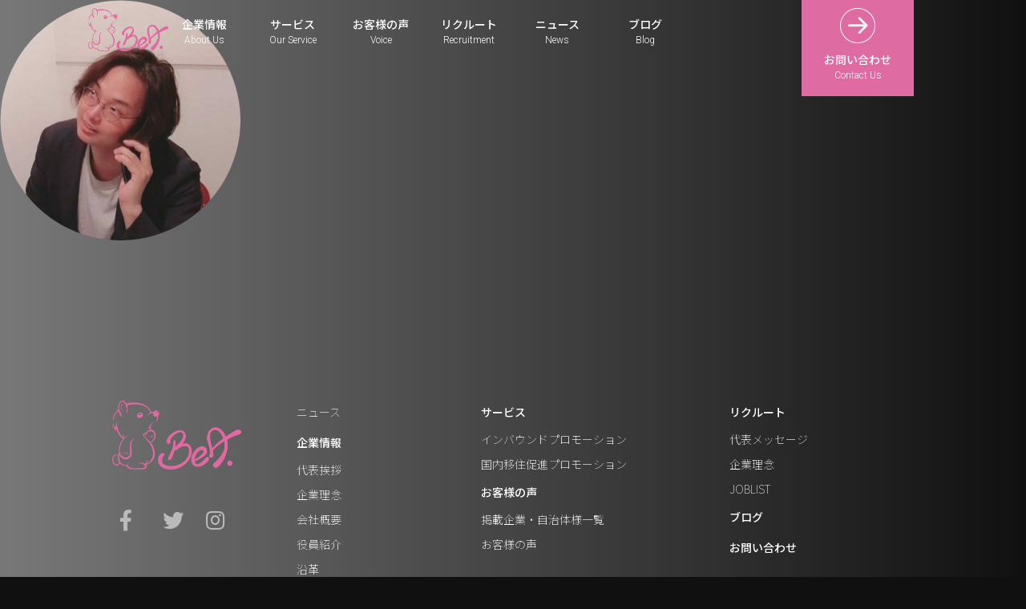

--- FILE ---
content_type: text/html; charset=UTF-8
request_url: https://bea.jp/company/%E6%AD%A6%E5%85%83%E2%97%8F/
body_size: 31249
content:
<!doctype html>
<html lang="ja"
	prefix="og: https://ogp.me/ns#" >
<head>
	<meta charset="UTF-8">
	<meta name="viewport" content="width=device-width, initial-scale=1">
	<link rel="profile" href="https://gmpg.org/xfn/11">

	<title>武元● &#8211; 株式会社BeA【インバウンド&amp;国内集客支援】</title>
<meta name='robots' content='max-image-preview:large' />
<link rel='dns-prefetch' href='//www.google.com' />
<link rel="alternate" type="application/rss+xml" title="株式会社BeA【インバウンド&amp;国内集客支援】 &raquo; フィード" href="https://bea.jp/feed/" />
<link rel="alternate" type="application/rss+xml" title="株式会社BeA【インバウンド&amp;国内集客支援】 &raquo; コメントフィード" href="https://bea.jp/comments/feed/" />
<script>
window._wpemojiSettings = {"baseUrl":"https:\/\/s.w.org\/images\/core\/emoji\/14.0.0\/72x72\/","ext":".png","svgUrl":"https:\/\/s.w.org\/images\/core\/emoji\/14.0.0\/svg\/","svgExt":".svg","source":{"concatemoji":"https:\/\/bea.jp\/wp20190316\/wp-includes\/js\/wp-emoji-release.min.js?ver=6.2.8"}};
/*! This file is auto-generated */
!function(e,a,t){var n,r,o,i=a.createElement("canvas"),p=i.getContext&&i.getContext("2d");function s(e,t){p.clearRect(0,0,i.width,i.height),p.fillText(e,0,0);e=i.toDataURL();return p.clearRect(0,0,i.width,i.height),p.fillText(t,0,0),e===i.toDataURL()}function c(e){var t=a.createElement("script");t.src=e,t.defer=t.type="text/javascript",a.getElementsByTagName("head")[0].appendChild(t)}for(o=Array("flag","emoji"),t.supports={everything:!0,everythingExceptFlag:!0},r=0;r<o.length;r++)t.supports[o[r]]=function(e){if(p&&p.fillText)switch(p.textBaseline="top",p.font="600 32px Arial",e){case"flag":return s("\ud83c\udff3\ufe0f\u200d\u26a7\ufe0f","\ud83c\udff3\ufe0f\u200b\u26a7\ufe0f")?!1:!s("\ud83c\uddfa\ud83c\uddf3","\ud83c\uddfa\u200b\ud83c\uddf3")&&!s("\ud83c\udff4\udb40\udc67\udb40\udc62\udb40\udc65\udb40\udc6e\udb40\udc67\udb40\udc7f","\ud83c\udff4\u200b\udb40\udc67\u200b\udb40\udc62\u200b\udb40\udc65\u200b\udb40\udc6e\u200b\udb40\udc67\u200b\udb40\udc7f");case"emoji":return!s("\ud83e\udef1\ud83c\udffb\u200d\ud83e\udef2\ud83c\udfff","\ud83e\udef1\ud83c\udffb\u200b\ud83e\udef2\ud83c\udfff")}return!1}(o[r]),t.supports.everything=t.supports.everything&&t.supports[o[r]],"flag"!==o[r]&&(t.supports.everythingExceptFlag=t.supports.everythingExceptFlag&&t.supports[o[r]]);t.supports.everythingExceptFlag=t.supports.everythingExceptFlag&&!t.supports.flag,t.DOMReady=!1,t.readyCallback=function(){t.DOMReady=!0},t.supports.everything||(n=function(){t.readyCallback()},a.addEventListener?(a.addEventListener("DOMContentLoaded",n,!1),e.addEventListener("load",n,!1)):(e.attachEvent("onload",n),a.attachEvent("onreadystatechange",function(){"complete"===a.readyState&&t.readyCallback()})),(e=t.source||{}).concatemoji?c(e.concatemoji):e.wpemoji&&e.twemoji&&(c(e.twemoji),c(e.wpemoji)))}(window,document,window._wpemojiSettings);
</script>
<style>
img.wp-smiley,
img.emoji {
	display: inline !important;
	border: none !important;
	box-shadow: none !important;
	height: 1em !important;
	width: 1em !important;
	margin: 0 0.07em !important;
	vertical-align: -0.1em !important;
	background: none !important;
	padding: 0 !important;
}
</style>
	<link rel='stylesheet' id='crayon-css' href='https://bea.jp/wp20190316/wp-content/plugins/crayon-syntax-highlighter/css/min/crayon.min.css?ver=_2.7.2_beta' media='all' />
<link rel='stylesheet' id='wp-block-library-css' href='https://bea.jp/wp20190316/wp-includes/css/dist/block-library/style.min.css?ver=6.2.8' media='all' />
<link rel='stylesheet' id='classic-theme-styles-css' href='https://bea.jp/wp20190316/wp-includes/css/classic-themes.min.css?ver=6.2.8' media='all' />
<style id='global-styles-inline-css'>
body{--wp--preset--color--black: #000000;--wp--preset--color--cyan-bluish-gray: #abb8c3;--wp--preset--color--white: #ffffff;--wp--preset--color--pale-pink: #f78da7;--wp--preset--color--vivid-red: #cf2e2e;--wp--preset--color--luminous-vivid-orange: #ff6900;--wp--preset--color--luminous-vivid-amber: #fcb900;--wp--preset--color--light-green-cyan: #7bdcb5;--wp--preset--color--vivid-green-cyan: #00d084;--wp--preset--color--pale-cyan-blue: #8ed1fc;--wp--preset--color--vivid-cyan-blue: #0693e3;--wp--preset--color--vivid-purple: #9b51e0;--wp--preset--gradient--vivid-cyan-blue-to-vivid-purple: linear-gradient(135deg,rgba(6,147,227,1) 0%,rgb(155,81,224) 100%);--wp--preset--gradient--light-green-cyan-to-vivid-green-cyan: linear-gradient(135deg,rgb(122,220,180) 0%,rgb(0,208,130) 100%);--wp--preset--gradient--luminous-vivid-amber-to-luminous-vivid-orange: linear-gradient(135deg,rgba(252,185,0,1) 0%,rgba(255,105,0,1) 100%);--wp--preset--gradient--luminous-vivid-orange-to-vivid-red: linear-gradient(135deg,rgba(255,105,0,1) 0%,rgb(207,46,46) 100%);--wp--preset--gradient--very-light-gray-to-cyan-bluish-gray: linear-gradient(135deg,rgb(238,238,238) 0%,rgb(169,184,195) 100%);--wp--preset--gradient--cool-to-warm-spectrum: linear-gradient(135deg,rgb(74,234,220) 0%,rgb(151,120,209) 20%,rgb(207,42,186) 40%,rgb(238,44,130) 60%,rgb(251,105,98) 80%,rgb(254,248,76) 100%);--wp--preset--gradient--blush-light-purple: linear-gradient(135deg,rgb(255,206,236) 0%,rgb(152,150,240) 100%);--wp--preset--gradient--blush-bordeaux: linear-gradient(135deg,rgb(254,205,165) 0%,rgb(254,45,45) 50%,rgb(107,0,62) 100%);--wp--preset--gradient--luminous-dusk: linear-gradient(135deg,rgb(255,203,112) 0%,rgb(199,81,192) 50%,rgb(65,88,208) 100%);--wp--preset--gradient--pale-ocean: linear-gradient(135deg,rgb(255,245,203) 0%,rgb(182,227,212) 50%,rgb(51,167,181) 100%);--wp--preset--gradient--electric-grass: linear-gradient(135deg,rgb(202,248,128) 0%,rgb(113,206,126) 100%);--wp--preset--gradient--midnight: linear-gradient(135deg,rgb(2,3,129) 0%,rgb(40,116,252) 100%);--wp--preset--duotone--dark-grayscale: url('#wp-duotone-dark-grayscale');--wp--preset--duotone--grayscale: url('#wp-duotone-grayscale');--wp--preset--duotone--purple-yellow: url('#wp-duotone-purple-yellow');--wp--preset--duotone--blue-red: url('#wp-duotone-blue-red');--wp--preset--duotone--midnight: url('#wp-duotone-midnight');--wp--preset--duotone--magenta-yellow: url('#wp-duotone-magenta-yellow');--wp--preset--duotone--purple-green: url('#wp-duotone-purple-green');--wp--preset--duotone--blue-orange: url('#wp-duotone-blue-orange');--wp--preset--font-size--small: 13px;--wp--preset--font-size--medium: 20px;--wp--preset--font-size--large: 36px;--wp--preset--font-size--x-large: 42px;--wp--preset--spacing--20: 0.44rem;--wp--preset--spacing--30: 0.67rem;--wp--preset--spacing--40: 1rem;--wp--preset--spacing--50: 1.5rem;--wp--preset--spacing--60: 2.25rem;--wp--preset--spacing--70: 3.38rem;--wp--preset--spacing--80: 5.06rem;--wp--preset--shadow--natural: 6px 6px 9px rgba(0, 0, 0, 0.2);--wp--preset--shadow--deep: 12px 12px 50px rgba(0, 0, 0, 0.4);--wp--preset--shadow--sharp: 6px 6px 0px rgba(0, 0, 0, 0.2);--wp--preset--shadow--outlined: 6px 6px 0px -3px rgba(255, 255, 255, 1), 6px 6px rgba(0, 0, 0, 1);--wp--preset--shadow--crisp: 6px 6px 0px rgba(0, 0, 0, 1);}:where(.is-layout-flex){gap: 0.5em;}body .is-layout-flow > .alignleft{float: left;margin-inline-start: 0;margin-inline-end: 2em;}body .is-layout-flow > .alignright{float: right;margin-inline-start: 2em;margin-inline-end: 0;}body .is-layout-flow > .aligncenter{margin-left: auto !important;margin-right: auto !important;}body .is-layout-constrained > .alignleft{float: left;margin-inline-start: 0;margin-inline-end: 2em;}body .is-layout-constrained > .alignright{float: right;margin-inline-start: 2em;margin-inline-end: 0;}body .is-layout-constrained > .aligncenter{margin-left: auto !important;margin-right: auto !important;}body .is-layout-constrained > :where(:not(.alignleft):not(.alignright):not(.alignfull)){max-width: var(--wp--style--global--content-size);margin-left: auto !important;margin-right: auto !important;}body .is-layout-constrained > .alignwide{max-width: var(--wp--style--global--wide-size);}body .is-layout-flex{display: flex;}body .is-layout-flex{flex-wrap: wrap;align-items: center;}body .is-layout-flex > *{margin: 0;}:where(.wp-block-columns.is-layout-flex){gap: 2em;}.has-black-color{color: var(--wp--preset--color--black) !important;}.has-cyan-bluish-gray-color{color: var(--wp--preset--color--cyan-bluish-gray) !important;}.has-white-color{color: var(--wp--preset--color--white) !important;}.has-pale-pink-color{color: var(--wp--preset--color--pale-pink) !important;}.has-vivid-red-color{color: var(--wp--preset--color--vivid-red) !important;}.has-luminous-vivid-orange-color{color: var(--wp--preset--color--luminous-vivid-orange) !important;}.has-luminous-vivid-amber-color{color: var(--wp--preset--color--luminous-vivid-amber) !important;}.has-light-green-cyan-color{color: var(--wp--preset--color--light-green-cyan) !important;}.has-vivid-green-cyan-color{color: var(--wp--preset--color--vivid-green-cyan) !important;}.has-pale-cyan-blue-color{color: var(--wp--preset--color--pale-cyan-blue) !important;}.has-vivid-cyan-blue-color{color: var(--wp--preset--color--vivid-cyan-blue) !important;}.has-vivid-purple-color{color: var(--wp--preset--color--vivid-purple) !important;}.has-black-background-color{background-color: var(--wp--preset--color--black) !important;}.has-cyan-bluish-gray-background-color{background-color: var(--wp--preset--color--cyan-bluish-gray) !important;}.has-white-background-color{background-color: var(--wp--preset--color--white) !important;}.has-pale-pink-background-color{background-color: var(--wp--preset--color--pale-pink) !important;}.has-vivid-red-background-color{background-color: var(--wp--preset--color--vivid-red) !important;}.has-luminous-vivid-orange-background-color{background-color: var(--wp--preset--color--luminous-vivid-orange) !important;}.has-luminous-vivid-amber-background-color{background-color: var(--wp--preset--color--luminous-vivid-amber) !important;}.has-light-green-cyan-background-color{background-color: var(--wp--preset--color--light-green-cyan) !important;}.has-vivid-green-cyan-background-color{background-color: var(--wp--preset--color--vivid-green-cyan) !important;}.has-pale-cyan-blue-background-color{background-color: var(--wp--preset--color--pale-cyan-blue) !important;}.has-vivid-cyan-blue-background-color{background-color: var(--wp--preset--color--vivid-cyan-blue) !important;}.has-vivid-purple-background-color{background-color: var(--wp--preset--color--vivid-purple) !important;}.has-black-border-color{border-color: var(--wp--preset--color--black) !important;}.has-cyan-bluish-gray-border-color{border-color: var(--wp--preset--color--cyan-bluish-gray) !important;}.has-white-border-color{border-color: var(--wp--preset--color--white) !important;}.has-pale-pink-border-color{border-color: var(--wp--preset--color--pale-pink) !important;}.has-vivid-red-border-color{border-color: var(--wp--preset--color--vivid-red) !important;}.has-luminous-vivid-orange-border-color{border-color: var(--wp--preset--color--luminous-vivid-orange) !important;}.has-luminous-vivid-amber-border-color{border-color: var(--wp--preset--color--luminous-vivid-amber) !important;}.has-light-green-cyan-border-color{border-color: var(--wp--preset--color--light-green-cyan) !important;}.has-vivid-green-cyan-border-color{border-color: var(--wp--preset--color--vivid-green-cyan) !important;}.has-pale-cyan-blue-border-color{border-color: var(--wp--preset--color--pale-cyan-blue) !important;}.has-vivid-cyan-blue-border-color{border-color: var(--wp--preset--color--vivid-cyan-blue) !important;}.has-vivid-purple-border-color{border-color: var(--wp--preset--color--vivid-purple) !important;}.has-vivid-cyan-blue-to-vivid-purple-gradient-background{background: var(--wp--preset--gradient--vivid-cyan-blue-to-vivid-purple) !important;}.has-light-green-cyan-to-vivid-green-cyan-gradient-background{background: var(--wp--preset--gradient--light-green-cyan-to-vivid-green-cyan) !important;}.has-luminous-vivid-amber-to-luminous-vivid-orange-gradient-background{background: var(--wp--preset--gradient--luminous-vivid-amber-to-luminous-vivid-orange) !important;}.has-luminous-vivid-orange-to-vivid-red-gradient-background{background: var(--wp--preset--gradient--luminous-vivid-orange-to-vivid-red) !important;}.has-very-light-gray-to-cyan-bluish-gray-gradient-background{background: var(--wp--preset--gradient--very-light-gray-to-cyan-bluish-gray) !important;}.has-cool-to-warm-spectrum-gradient-background{background: var(--wp--preset--gradient--cool-to-warm-spectrum) !important;}.has-blush-light-purple-gradient-background{background: var(--wp--preset--gradient--blush-light-purple) !important;}.has-blush-bordeaux-gradient-background{background: var(--wp--preset--gradient--blush-bordeaux) !important;}.has-luminous-dusk-gradient-background{background: var(--wp--preset--gradient--luminous-dusk) !important;}.has-pale-ocean-gradient-background{background: var(--wp--preset--gradient--pale-ocean) !important;}.has-electric-grass-gradient-background{background: var(--wp--preset--gradient--electric-grass) !important;}.has-midnight-gradient-background{background: var(--wp--preset--gradient--midnight) !important;}.has-small-font-size{font-size: var(--wp--preset--font-size--small) !important;}.has-medium-font-size{font-size: var(--wp--preset--font-size--medium) !important;}.has-large-font-size{font-size: var(--wp--preset--font-size--large) !important;}.has-x-large-font-size{font-size: var(--wp--preset--font-size--x-large) !important;}
.wp-block-navigation a:where(:not(.wp-element-button)){color: inherit;}
:where(.wp-block-columns.is-layout-flex){gap: 2em;}
.wp-block-pullquote{font-size: 1.5em;line-height: 1.6;}
</style>
<link rel='stylesheet' id='contact-form-7-css' href='https://bea.jp/wp20190316/wp-content/plugins/contact-form-7/includes/css/styles.css?ver=5.1.1' media='all' />
<link rel='stylesheet' id='contact-form-7-confirm-css' href='https://bea.jp/wp20190316/wp-content/plugins/contact-form-7-add-confirm/includes/css/styles.css?ver=5.1' media='all' />
<link rel='stylesheet' id='bea_new-style-css' href='https://bea.jp/wp20190316/wp-content/themes/bea_new/style.css?ver=1.0.0' media='all' />
<link rel='stylesheet' id='fancybox-css' href='https://bea.jp/wp20190316/wp-content/plugins/easy-fancybox/fancybox/1.5.4/jquery.fancybox.min.css?ver=6.2.8' media='screen' />
<script src='https://bea.jp/wp20190316/wp-includes/js/jquery/jquery.min.js?ver=3.6.4' id='jquery-core-js'></script>
<script src='https://bea.jp/wp20190316/wp-includes/js/jquery/jquery-migrate.min.js?ver=3.4.0' id='jquery-migrate-js'></script>
<script id='crayon_js-js-extra'>
var CrayonSyntaxSettings = {"version":"_2.7.2_beta","is_admin":"0","ajaxurl":"https:\/\/bea.jp\/wp20190316\/wp-admin\/admin-ajax.php","prefix":"crayon-","setting":"crayon-setting","selected":"crayon-setting-selected","changed":"crayon-setting-changed","special":"crayon-setting-special","orig_value":"data-orig-value","debug":""};
var CrayonSyntaxStrings = {"copy":"Press %s to Copy, %s to Paste","minimize":"Click To Expand Code"};
</script>
<script src='https://bea.jp/wp20190316/wp-content/plugins/crayon-syntax-highlighter/js/min/crayon.min.js?ver=_2.7.2_beta' id='crayon_js-js'></script>
<link rel="https://api.w.org/" href="https://bea.jp/wp-json/" /><link rel="alternate" type="application/json" href="https://bea.jp/wp-json/wp/v2/media/3494" /><link rel="EditURI" type="application/rsd+xml" title="RSD" href="https://bea.jp/wp20190316/xmlrpc.php?rsd" />
<link rel="wlwmanifest" type="application/wlwmanifest+xml" href="https://bea.jp/wp20190316/wp-includes/wlwmanifest.xml" />
<meta name="generator" content="WordPress 6.2.8" />
<link rel='shortlink' href='https://bea.jp/?p=3494' />
<link rel="alternate" type="application/json+oembed" href="https://bea.jp/wp-json/oembed/1.0/embed?url=https%3A%2F%2Fbea.jp%2Fcompany%2F%25e6%25ad%25a6%25e5%2585%2583%25e2%2597%258f%2F" />
<link rel="alternate" type="text/xml+oembed" href="https://bea.jp/wp-json/oembed/1.0/embed?url=https%3A%2F%2Fbea.jp%2Fcompany%2F%25e6%25ad%25a6%25e5%2585%2583%25e2%2597%258f%2F&#038;format=xml" />
			<script type="text/javascript" >
				window.ga=window.ga||function(){(ga.q=ga.q||[]).push(arguments)};ga.l=+new Date;
				ga('create', 'UA-115813405-2', { 'cookieDomain': 'bea.jp' } );
				// Plugins
				
				ga('send', 'pageview');
			</script>
			<script async src="https://www.google-analytics.com/analytics.js"></script>
			<link rel="icon" href="https://bea.jp/wp20190316/wp-content/uploads/2023/06/cropped-icon-32x32.png" sizes="32x32" />
<link rel="icon" href="https://bea.jp/wp20190316/wp-content/uploads/2023/06/cropped-icon-192x192.png" sizes="192x192" />
<link rel="apple-touch-icon" href="https://bea.jp/wp20190316/wp-content/uploads/2023/06/cropped-icon-180x180.png" />
<meta name="msapplication-TileImage" content="https://bea.jp/wp20190316/wp-content/uploads/2023/06/cropped-icon-270x270.png" />
		<style id="wp-custom-css">
			.single-news .entry-content {
    max-width: none !important;
    padding: 0 !important;
}		</style>
			
	<link rel="stylesheet" type="text/css" href="https://bea.jp/wp20190316/wp-content/themes/bea_new/css/sanitize.css">
	<link rel="stylesheet" href="https://cdnjs.cloudflare.com/ajax/libs/animate.css/3.6.2/animate.min.css">
	<link rel="stylesheet" href="https://cdn.jsdelivr.net/npm/swiper@9/swiper-bundle.min.css"/>

	<script src="https://bea.jp/wp20190316/wp-content/themes/bea_new/js/wow.min.js"></script>
</head>
<body class="attachment attachment-template-default attachmentid-3494 attachment-png no-sidebar">

	
	<header>
		<div class="inner">
			<div class="contact">
				<div class="btn"><a href="https://bea.jp/inquiry">お問い合わせ<span>Contact Us</span></a></div>
			</div>	
		</div>	
		
		<nav>
				<div class="sec_logo"><a href="https://bea.jp/"><img src="https://bea.jp/wp20190316/wp-content/themes/bea_new/images/logo_bea.png" alt="BeA."></a></div>
			
			<ul class="menu">
				
				
				<li class="menu__multi">
				<a href="https://bea.jp/company/" class="init-bottom">企業情報<span>About Us</span></a>
				<ul class="menu__second-level">
					<li><a href="https://bea.jp/company/greeting/">代表挨拶</a></li>	
					 	 <li><a href="https://bea.jp/company/philosophy/">企業理念</a></li>
					 	 <li><a href="https://bea.jp/company/information">会社概要</a></li>
						<li><a href="https://bea.jp/company/member/">役員紹介</a></li>
					  <li><a href="https://bea.jp/company/history/">沿革</a></li>

				</ul>
				</li>
				
				<li class="menu__multi">
					<a href="https://bea.jp/service/" class="init-bottom">サービス<span>Our Service</span></a>
					<ul class="menu__second-level">
					
								<li class="service"><a href="https://bea.jp/service/inbound-china">インバウンドプロモーション</a></li>
						  		<li class="service"><a href="https://bea.jp/service/relocation/">国内移住促進プロモーション</a></li>

					</ul>
				</li>
    
				<li class="menu__multi">
				<a href="https://bea.jp/voice/" class="init-bottom">お客様の声<span>Voice</span></a>
				<ul class="menu__second-level">
					<li><a href="https://bea.jp/voice/listingcompany/">掲載企業・自治体様一覧</a></li>	
					 <li><a href="https://bea.jp/voice/review/">お客様の声</a></li>

				</ul>
				</li>
				
				<li class="menu__multi">
				<a href="https://bea.jp/recruit/" class="init-bottom">リクルート<span>Recruitment</span></a>
				<ul class="menu__second-level">
					<li><a href="https://bea.jp/recruit#message">代表メッセージ</a></li>	
					 	 <li><a href="https://bea.jp/recruit#philosophy">企業理念</a></li>
			
						<li>
							<a href="https://bea.jp/recruit/job-list/"">JOBLIST</a>
							
						</li>



				</ul>
				</li>
				
				<li><a href="https://bea.jp/news">ニュース<span>News</span></a></li>
				
				<li class="menu__multi">
				<a href="https://bea.jp/bloglist">ブログ<span>Blog</span></a>
				</li>
				
</ul>
				
		</nav>
		
		<div id="navArea">
						<div class="sec_logo_SP"><a href="https://bea.jp/"><img src="https://bea.jp/wp20190316/wp-content/themes/bea_new/images/logo_bea.png" alt="BeA."></a></div>
				
			
			<ul class="spmenu">
				<li><a href="https://bea.jp/company/">企業</a></li>
<li class="submenu"><a href="https://bea.jp/company/greeting/">代表挨拶</a></li>	
<li class="submenu"><a href="https://bea.jp/company/philosophy/">企業理念</a></li>
<li class="submenu"><a href="https://bea.jp/company/information">会社概要</a></li>
<li class="submenu"><a href="https://bea.jp/company/member/">役員紹介</a></li>
<li class="submenu"><a href="https://bea.jp/company/history/">沿革</a></li>

<li><a href="https://bea.jp/service/">サービス</a></li>
<li class="submenu"><a href="https://bea.jp/service/sns">SNSマーケティングプロモーション</a></li>
<li class="submenu"><a href="https://bea.jp/service/kol">インフルエンサーKOLプロモーション</a></li>
<li class="submenu"><a href="https://bea.jp/service/content">記事・動画制作</a></li>	
<li class="submenu"><a href="https://bea.jp/service/inbound-china">中国向け誘客プロモーション</a></li>
<!--<li class="submenu"><a href="service/inbound-asia">東南アジア向け誘客プロモーション</a></li>-->
<li class="submenu"><a href="https://bea.jp/service/domestic/">国内観光誘客プロモーション</a></li>
<li class="submenu"><a href="https://bea.jp/service/relocation/">国内移住促進プロモーション</a></li>
<li class="submenu"><a href="https://bea.jp/service/dx/">自治体DX事業</a></li>
<li><a href="https://bea.jp/voice/">お客様の声</a></li>
<li class="submenu"><a href="https://bea.jp/voice/listingcompany/">掲載企業・自治体様一覧</a></li>	
<li class="submenu"><a href="https://bea.jp/voice/review/">掲載実績</a></li>

<li><a href="https://bea.jp/recruit/">リクルート</a></li>
<li class="submenu"><a href="https://bea.jp/recruit/message">代表メッセージ</a></li>	
<li class="submenu"><a href="https://bea.jp/recruit/philosophy">企業理念</a></li>
<li class="submenu"><a href="https://bea.jp/recruit/job" class="init-right">JOBLIST</a></li>


<li><a href="https://bea.jp/news">ニュース</a></li>
				
<li><a href="https://bea.jp/blog">ブログ</a></li>
<!--<li class="submenu"><a href="blog/businessblog">Business Blog</a></li>	-->
<li class="submenu"><a href="https://bea.jp/bloglist">Corporate Blog</a></li>

				<li><a href="https://bea.jp/inquiry">お問い合わせ</a></li>	  
			</ul>
			
			<div class="toggle_btn">
				<span></span>
				<span></span>
				<span></span>
			  </div>

			  <div id="mask"></div>
		</div>
	</header>	

	





	<main class="second">

		<p class="attachment"><a href='https://bea.jp/wp20190316/wp-content/uploads/2021/03/武元●-e1616583630784.png'><img width="300" height="300" src="https://bea.jp/wp20190316/wp-content/uploads/2021/03/武元●-300x300.png" class="attachment-medium size-medium" alt="" decoding="async" loading="lazy" srcset="https://bea.jp/wp20190316/wp-content/uploads/2021/03/武元●-300x300.png 300w, https://bea.jp/wp20190316/wp-content/uploads/2021/03/武元●-150x150.png 150w, https://bea.jp/wp20190316/wp-content/uploads/2021/03/武元●-320x320.png 320w, https://bea.jp/wp20190316/wp-content/uploads/2021/03/武元●-120x120.png 120w, https://bea.jp/wp20190316/wp-content/uploads/2021/03/武元●-e1616583630784.png 272w" sizes="(max-width: 300px) 100vw, 300px" /></a></p>

	</main><!-- #main -->


<footer>	
		<div class="inner">
			<div class="menu">
				<img src="https://bea.jp/wp20190316/wp-content/themes/bea_new/images/logo_bea.png" alt="BeA.">
				<div class="sns">
					<div class="ic"><a href="https://www.facebook.com/%E6%A0%AA%E5%BC%8F%E4%BC%9A%E7%A4%BEBeA-1672349879752117/"　target="_blank"><i class="fab fa-facebook-f"></i></a></div>
					<div class="ic"><a href="https://twitter.com/Lifestyle_BeA" target="_blank"><i class="fab fa-twitter"></i></a></div>
					<div class="ic"><a href="https://www.instagram.com/tabisumu_ijiu/" target="_blank"><i class="fab fa-instagram"></i></a></div>
				</div>	
			</div>
			<div class="menu">
				<div class="category"><li><a href="https://bea.jp/news">ニュース</a></li></div>
				<div class="category"><a href="https://bea.jp/company/">企業情報</a></div>
				<ul>
					<li><a href="https://bea.jp/company/greeting/">代表挨拶</a></li>	
					 	 <li><a href="https://bea.jp/company/philosophy/">企業理念</a></li>
					 	 <li><a href="https://bea.jp/company/information">会社概要</a></li>
						<li><a href="https://bea.jp/company/member/">役員紹介</a></li>
					  <li><a href="https://bea.jp/company/history/">沿革</a></li>
					
				</ul>	
			</div>
			<div class="menu">
				<div class="category"><a href="https://bea.jp/service/">サービス</a></div>
				<ul>
					
					<li><a href="https://bea.jp/service/inbound-china">インバウンドプロモーション</a></li>
					<li><a href="https://bea.jp/service/relocation/">国内移住促進プロモーション</a></li>
										</ul>	
				<div class="category"><a href="https://bea.jp/voice/">お客様の声</a></div>
				<ul>
					<li><a href="https://bea.jp/voice/listingcompany/">掲載企業・自治体様一覧</a></li>	
					 <li><a href="https://bea.jp/voice/review/">お客様の声</a></li>
				</ul>
			</div>
			<div class="menu">
				<div class="category"><a href="https://bea.jp/recruit/">リクルート</a></div>
				<ul>
					<li><a href="https://bea.jp/recruit#message">代表メッセージ</a></li>	
					 	 <li><a href="https://bea.jp/recruit#philosophy">企業理念</a></li>
						<!--<li><a href="https://bea.jp/recruit/data">DATA</a></li>	-->
						
						<li><a href="https://bea.jp/recruit/job-list/">JOBLIST</a></li>
				</ul>
				
				<div class="category"><a href="https://bea.jp/bloglist">ブログ</a></div>
				
				<div class="category"><a href="https://bea.jp/inquiry">お問い合わせ</a></div>
			</div>
			
			
			
			
			<div class="copyright">
				<p>Copyright © 株式会社BeA</p>				
			</div>	
		</div>
	</footer>	
	
	
	<script src="https://kit.fontawesome.com/e317874625.js" crossorigin="anonymous"></script>
	<script src="https://ajax.googleapis.com/ajax/libs/jquery/3.5.1/jquery.min.js"></script>
		<script src="https://cdn.jsdelivr.net/npm/swiper@9/swiper-bundle.min.js"></script>
		<script src="https://bea.jp/wp20190316/wp-content/themes/bea_new/js/swiper-setting.js"></script>
	<script>
		(function($) {
  var $nav   = $('#navArea');
  var $btn   = $('.toggle_btn');
  var $mask  = $('#mask');
  var open   = 'open'; // class
  // menu open close
  $btn.on( 'click', function() {
    if ( ! $nav.hasClass( open ) ) {
      $nav.addClass( open );
    } else {
      $nav.removeClass( open );
    }
  });
  // mask close
  $mask.on('click', function() {
    $nav.removeClass( open );
  });
} )(jQuery);
		</script>


<script id='contact-form-7-js-extra'>
var wpcf7 = {"apiSettings":{"root":"https:\/\/bea.jp\/wp-json\/contact-form-7\/v1","namespace":"contact-form-7\/v1"},"cached":"1"};
</script>
<script src='https://bea.jp/wp20190316/wp-content/plugins/contact-form-7/includes/js/scripts.js?ver=5.1.1' id='contact-form-7-js'></script>
<script src='https://bea.jp/wp20190316/wp-includes/js/jquery/jquery.form.min.js?ver=4.3.0' id='jquery-form-js'></script>
<script src='https://bea.jp/wp20190316/wp-content/plugins/contact-form-7-add-confirm/includes/js/scripts.js?ver=5.1' id='contact-form-7-confirm-js'></script>
<script src='https://www.google.com/recaptcha/api.js?render=6Lfauu0mAAAAAMSYzl5zpe7WoKa3zPwSHzSgXikV&#038;ver=3.0' id='google-recaptcha-js'></script>
<script src='https://bea.jp/wp20190316/wp-content/themes/bea_new/js/navigation.js?ver=1.0.0' id='bea_new-navigation-js'></script>
<script src='https://bea.jp/wp20190316/wp-content/plugins/easy-fancybox/fancybox/1.5.4/jquery.fancybox.min.js?ver=6.2.8' id='jquery-fancybox-js'></script>
<script id='jquery-fancybox-js-after'>
var fb_timeout, fb_opts={'overlayShow':true,'hideOnOverlayClick':true,'showCloseButton':true,'margin':20,'enableEscapeButton':true,'autoScale':true };
if(typeof easy_fancybox_handler==='undefined'){
var easy_fancybox_handler=function(){
jQuery([".nolightbox","a.wp-block-fileesc_html__button","a.pin-it-button","a[href*='pinterest.com\/pin\/create']","a[href*='facebook.com\/share']","a[href*='twitter.com\/share']"].join(',')).addClass('nofancybox');
jQuery('a.fancybox-close').on('click',function(e){e.preventDefault();jQuery.fancybox.close()});
/* IMG */
var fb_IMG_select=jQuery('a[href*=".jpg" i]:not(.nofancybox,li.nofancybox>a),area[href*=".jpg" i]:not(.nofancybox),a[href*=".png" i]:not(.nofancybox,li.nofancybox>a),area[href*=".png" i]:not(.nofancybox),a[href*=".webp" i]:not(.nofancybox,li.nofancybox>a),area[href*=".webp" i]:not(.nofancybox)');
fb_IMG_select.addClass('fancybox image');
var fb_IMG_sections=jQuery('.gallery,.wp-block-gallery,.tiled-gallery,.wp-block-jetpack-tiled-gallery');
fb_IMG_sections.each(function(){jQuery(this).find(fb_IMG_select).attr('rel','gallery-'+fb_IMG_sections.index(this));});
jQuery('a.fancybox,area.fancybox,.fancybox>a').each(function(){jQuery(this).fancybox(jQuery.extend(true,{},fb_opts,{'transitionIn':'elastic','transitionOut':'elastic','opacity':false,'hideOnContentClick':false,'titleShow':true,'titlePosition':'over','titleFromAlt':true,'showNavArrows':true,'enableKeyboardNav':true,'cyclic':false}))});
/* Inline */
jQuery('a.fancybox-inline,area.fancybox-inline,.fancybox-inline>a').each(function(){jQuery(this).fancybox(jQuery.extend(true,{},fb_opts,{'type':'inline','autoDimensions':true,'scrolling':'no','easingIn':'linear','opacity':false,'hideOnContentClick':false,'titleShow':false}))});
/* iFrame */
jQuery('a.fancybox-iframe,area.fancybox-iframe,.fancybox-iframe>a').each(function(){jQuery(this).fancybox(jQuery.extend(true,{},fb_opts,{'type':'iframe','width':'70%','height':'90%','titleShow':false,'titlePosition':'float','titleFromAlt':true,'allowfullscreen':false}))});
};};
var easy_fancybox_auto=function(){setTimeout(function(){jQuery('a#fancybox-auto,#fancybox-auto>a').first().trigger('click')},1000);};
jQuery(easy_fancybox_handler);jQuery(document).on('post-load',easy_fancybox_handler);
jQuery(easy_fancybox_auto);
</script>
<script src='https://bea.jp/wp20190316/wp-content/plugins/easy-fancybox/vendor/jquery.easing.min.js?ver=1.4.1' id='jquery-easing-js'></script>
<script type="text/javascript">
( function( grecaptcha, sitekey ) {

	var wpcf7recaptcha = {
		execute: function() {
			grecaptcha.execute(
				sitekey,
				{ action: 'homepage' }
			).then( function( token ) {
				var forms = document.getElementsByTagName( 'form' );

				for ( var i = 0; i < forms.length; i++ ) {
					var fields = forms[ i ].getElementsByTagName( 'input' );

					for ( var j = 0; j < fields.length; j++ ) {
						var field = fields[ j ];

						if ( 'g-recaptcha-response' === field.getAttribute( 'name' ) ) {
							field.setAttribute( 'value', token );
							break;
						}
					}
				}
			} );
		}
	};

	grecaptcha.ready( wpcf7recaptcha.execute );

	document.addEventListener( 'wpcf7submit', wpcf7recaptcha.execute, false );

} )( grecaptcha, '6Lfauu0mAAAAAMSYzl5zpe7WoKa3zPwSHzSgXikV' );
</script>

</body>
</html>


--- FILE ---
content_type: text/html; charset=utf-8
request_url: https://www.google.com/recaptcha/api2/anchor?ar=1&k=6Lfauu0mAAAAAMSYzl5zpe7WoKa3zPwSHzSgXikV&co=aHR0cHM6Ly9iZWEuanA6NDQz&hl=en&v=PoyoqOPhxBO7pBk68S4YbpHZ&size=invisible&anchor-ms=20000&execute-ms=30000&cb=5a9tb67vl0k2
body_size: 48769
content:
<!DOCTYPE HTML><html dir="ltr" lang="en"><head><meta http-equiv="Content-Type" content="text/html; charset=UTF-8">
<meta http-equiv="X-UA-Compatible" content="IE=edge">
<title>reCAPTCHA</title>
<style type="text/css">
/* cyrillic-ext */
@font-face {
  font-family: 'Roboto';
  font-style: normal;
  font-weight: 400;
  font-stretch: 100%;
  src: url(//fonts.gstatic.com/s/roboto/v48/KFO7CnqEu92Fr1ME7kSn66aGLdTylUAMa3GUBHMdazTgWw.woff2) format('woff2');
  unicode-range: U+0460-052F, U+1C80-1C8A, U+20B4, U+2DE0-2DFF, U+A640-A69F, U+FE2E-FE2F;
}
/* cyrillic */
@font-face {
  font-family: 'Roboto';
  font-style: normal;
  font-weight: 400;
  font-stretch: 100%;
  src: url(//fonts.gstatic.com/s/roboto/v48/KFO7CnqEu92Fr1ME7kSn66aGLdTylUAMa3iUBHMdazTgWw.woff2) format('woff2');
  unicode-range: U+0301, U+0400-045F, U+0490-0491, U+04B0-04B1, U+2116;
}
/* greek-ext */
@font-face {
  font-family: 'Roboto';
  font-style: normal;
  font-weight: 400;
  font-stretch: 100%;
  src: url(//fonts.gstatic.com/s/roboto/v48/KFO7CnqEu92Fr1ME7kSn66aGLdTylUAMa3CUBHMdazTgWw.woff2) format('woff2');
  unicode-range: U+1F00-1FFF;
}
/* greek */
@font-face {
  font-family: 'Roboto';
  font-style: normal;
  font-weight: 400;
  font-stretch: 100%;
  src: url(//fonts.gstatic.com/s/roboto/v48/KFO7CnqEu92Fr1ME7kSn66aGLdTylUAMa3-UBHMdazTgWw.woff2) format('woff2');
  unicode-range: U+0370-0377, U+037A-037F, U+0384-038A, U+038C, U+038E-03A1, U+03A3-03FF;
}
/* math */
@font-face {
  font-family: 'Roboto';
  font-style: normal;
  font-weight: 400;
  font-stretch: 100%;
  src: url(//fonts.gstatic.com/s/roboto/v48/KFO7CnqEu92Fr1ME7kSn66aGLdTylUAMawCUBHMdazTgWw.woff2) format('woff2');
  unicode-range: U+0302-0303, U+0305, U+0307-0308, U+0310, U+0312, U+0315, U+031A, U+0326-0327, U+032C, U+032F-0330, U+0332-0333, U+0338, U+033A, U+0346, U+034D, U+0391-03A1, U+03A3-03A9, U+03B1-03C9, U+03D1, U+03D5-03D6, U+03F0-03F1, U+03F4-03F5, U+2016-2017, U+2034-2038, U+203C, U+2040, U+2043, U+2047, U+2050, U+2057, U+205F, U+2070-2071, U+2074-208E, U+2090-209C, U+20D0-20DC, U+20E1, U+20E5-20EF, U+2100-2112, U+2114-2115, U+2117-2121, U+2123-214F, U+2190, U+2192, U+2194-21AE, U+21B0-21E5, U+21F1-21F2, U+21F4-2211, U+2213-2214, U+2216-22FF, U+2308-230B, U+2310, U+2319, U+231C-2321, U+2336-237A, U+237C, U+2395, U+239B-23B7, U+23D0, U+23DC-23E1, U+2474-2475, U+25AF, U+25B3, U+25B7, U+25BD, U+25C1, U+25CA, U+25CC, U+25FB, U+266D-266F, U+27C0-27FF, U+2900-2AFF, U+2B0E-2B11, U+2B30-2B4C, U+2BFE, U+3030, U+FF5B, U+FF5D, U+1D400-1D7FF, U+1EE00-1EEFF;
}
/* symbols */
@font-face {
  font-family: 'Roboto';
  font-style: normal;
  font-weight: 400;
  font-stretch: 100%;
  src: url(//fonts.gstatic.com/s/roboto/v48/KFO7CnqEu92Fr1ME7kSn66aGLdTylUAMaxKUBHMdazTgWw.woff2) format('woff2');
  unicode-range: U+0001-000C, U+000E-001F, U+007F-009F, U+20DD-20E0, U+20E2-20E4, U+2150-218F, U+2190, U+2192, U+2194-2199, U+21AF, U+21E6-21F0, U+21F3, U+2218-2219, U+2299, U+22C4-22C6, U+2300-243F, U+2440-244A, U+2460-24FF, U+25A0-27BF, U+2800-28FF, U+2921-2922, U+2981, U+29BF, U+29EB, U+2B00-2BFF, U+4DC0-4DFF, U+FFF9-FFFB, U+10140-1018E, U+10190-1019C, U+101A0, U+101D0-101FD, U+102E0-102FB, U+10E60-10E7E, U+1D2C0-1D2D3, U+1D2E0-1D37F, U+1F000-1F0FF, U+1F100-1F1AD, U+1F1E6-1F1FF, U+1F30D-1F30F, U+1F315, U+1F31C, U+1F31E, U+1F320-1F32C, U+1F336, U+1F378, U+1F37D, U+1F382, U+1F393-1F39F, U+1F3A7-1F3A8, U+1F3AC-1F3AF, U+1F3C2, U+1F3C4-1F3C6, U+1F3CA-1F3CE, U+1F3D4-1F3E0, U+1F3ED, U+1F3F1-1F3F3, U+1F3F5-1F3F7, U+1F408, U+1F415, U+1F41F, U+1F426, U+1F43F, U+1F441-1F442, U+1F444, U+1F446-1F449, U+1F44C-1F44E, U+1F453, U+1F46A, U+1F47D, U+1F4A3, U+1F4B0, U+1F4B3, U+1F4B9, U+1F4BB, U+1F4BF, U+1F4C8-1F4CB, U+1F4D6, U+1F4DA, U+1F4DF, U+1F4E3-1F4E6, U+1F4EA-1F4ED, U+1F4F7, U+1F4F9-1F4FB, U+1F4FD-1F4FE, U+1F503, U+1F507-1F50B, U+1F50D, U+1F512-1F513, U+1F53E-1F54A, U+1F54F-1F5FA, U+1F610, U+1F650-1F67F, U+1F687, U+1F68D, U+1F691, U+1F694, U+1F698, U+1F6AD, U+1F6B2, U+1F6B9-1F6BA, U+1F6BC, U+1F6C6-1F6CF, U+1F6D3-1F6D7, U+1F6E0-1F6EA, U+1F6F0-1F6F3, U+1F6F7-1F6FC, U+1F700-1F7FF, U+1F800-1F80B, U+1F810-1F847, U+1F850-1F859, U+1F860-1F887, U+1F890-1F8AD, U+1F8B0-1F8BB, U+1F8C0-1F8C1, U+1F900-1F90B, U+1F93B, U+1F946, U+1F984, U+1F996, U+1F9E9, U+1FA00-1FA6F, U+1FA70-1FA7C, U+1FA80-1FA89, U+1FA8F-1FAC6, U+1FACE-1FADC, U+1FADF-1FAE9, U+1FAF0-1FAF8, U+1FB00-1FBFF;
}
/* vietnamese */
@font-face {
  font-family: 'Roboto';
  font-style: normal;
  font-weight: 400;
  font-stretch: 100%;
  src: url(//fonts.gstatic.com/s/roboto/v48/KFO7CnqEu92Fr1ME7kSn66aGLdTylUAMa3OUBHMdazTgWw.woff2) format('woff2');
  unicode-range: U+0102-0103, U+0110-0111, U+0128-0129, U+0168-0169, U+01A0-01A1, U+01AF-01B0, U+0300-0301, U+0303-0304, U+0308-0309, U+0323, U+0329, U+1EA0-1EF9, U+20AB;
}
/* latin-ext */
@font-face {
  font-family: 'Roboto';
  font-style: normal;
  font-weight: 400;
  font-stretch: 100%;
  src: url(//fonts.gstatic.com/s/roboto/v48/KFO7CnqEu92Fr1ME7kSn66aGLdTylUAMa3KUBHMdazTgWw.woff2) format('woff2');
  unicode-range: U+0100-02BA, U+02BD-02C5, U+02C7-02CC, U+02CE-02D7, U+02DD-02FF, U+0304, U+0308, U+0329, U+1D00-1DBF, U+1E00-1E9F, U+1EF2-1EFF, U+2020, U+20A0-20AB, U+20AD-20C0, U+2113, U+2C60-2C7F, U+A720-A7FF;
}
/* latin */
@font-face {
  font-family: 'Roboto';
  font-style: normal;
  font-weight: 400;
  font-stretch: 100%;
  src: url(//fonts.gstatic.com/s/roboto/v48/KFO7CnqEu92Fr1ME7kSn66aGLdTylUAMa3yUBHMdazQ.woff2) format('woff2');
  unicode-range: U+0000-00FF, U+0131, U+0152-0153, U+02BB-02BC, U+02C6, U+02DA, U+02DC, U+0304, U+0308, U+0329, U+2000-206F, U+20AC, U+2122, U+2191, U+2193, U+2212, U+2215, U+FEFF, U+FFFD;
}
/* cyrillic-ext */
@font-face {
  font-family: 'Roboto';
  font-style: normal;
  font-weight: 500;
  font-stretch: 100%;
  src: url(//fonts.gstatic.com/s/roboto/v48/KFO7CnqEu92Fr1ME7kSn66aGLdTylUAMa3GUBHMdazTgWw.woff2) format('woff2');
  unicode-range: U+0460-052F, U+1C80-1C8A, U+20B4, U+2DE0-2DFF, U+A640-A69F, U+FE2E-FE2F;
}
/* cyrillic */
@font-face {
  font-family: 'Roboto';
  font-style: normal;
  font-weight: 500;
  font-stretch: 100%;
  src: url(//fonts.gstatic.com/s/roboto/v48/KFO7CnqEu92Fr1ME7kSn66aGLdTylUAMa3iUBHMdazTgWw.woff2) format('woff2');
  unicode-range: U+0301, U+0400-045F, U+0490-0491, U+04B0-04B1, U+2116;
}
/* greek-ext */
@font-face {
  font-family: 'Roboto';
  font-style: normal;
  font-weight: 500;
  font-stretch: 100%;
  src: url(//fonts.gstatic.com/s/roboto/v48/KFO7CnqEu92Fr1ME7kSn66aGLdTylUAMa3CUBHMdazTgWw.woff2) format('woff2');
  unicode-range: U+1F00-1FFF;
}
/* greek */
@font-face {
  font-family: 'Roboto';
  font-style: normal;
  font-weight: 500;
  font-stretch: 100%;
  src: url(//fonts.gstatic.com/s/roboto/v48/KFO7CnqEu92Fr1ME7kSn66aGLdTylUAMa3-UBHMdazTgWw.woff2) format('woff2');
  unicode-range: U+0370-0377, U+037A-037F, U+0384-038A, U+038C, U+038E-03A1, U+03A3-03FF;
}
/* math */
@font-face {
  font-family: 'Roboto';
  font-style: normal;
  font-weight: 500;
  font-stretch: 100%;
  src: url(//fonts.gstatic.com/s/roboto/v48/KFO7CnqEu92Fr1ME7kSn66aGLdTylUAMawCUBHMdazTgWw.woff2) format('woff2');
  unicode-range: U+0302-0303, U+0305, U+0307-0308, U+0310, U+0312, U+0315, U+031A, U+0326-0327, U+032C, U+032F-0330, U+0332-0333, U+0338, U+033A, U+0346, U+034D, U+0391-03A1, U+03A3-03A9, U+03B1-03C9, U+03D1, U+03D5-03D6, U+03F0-03F1, U+03F4-03F5, U+2016-2017, U+2034-2038, U+203C, U+2040, U+2043, U+2047, U+2050, U+2057, U+205F, U+2070-2071, U+2074-208E, U+2090-209C, U+20D0-20DC, U+20E1, U+20E5-20EF, U+2100-2112, U+2114-2115, U+2117-2121, U+2123-214F, U+2190, U+2192, U+2194-21AE, U+21B0-21E5, U+21F1-21F2, U+21F4-2211, U+2213-2214, U+2216-22FF, U+2308-230B, U+2310, U+2319, U+231C-2321, U+2336-237A, U+237C, U+2395, U+239B-23B7, U+23D0, U+23DC-23E1, U+2474-2475, U+25AF, U+25B3, U+25B7, U+25BD, U+25C1, U+25CA, U+25CC, U+25FB, U+266D-266F, U+27C0-27FF, U+2900-2AFF, U+2B0E-2B11, U+2B30-2B4C, U+2BFE, U+3030, U+FF5B, U+FF5D, U+1D400-1D7FF, U+1EE00-1EEFF;
}
/* symbols */
@font-face {
  font-family: 'Roboto';
  font-style: normal;
  font-weight: 500;
  font-stretch: 100%;
  src: url(//fonts.gstatic.com/s/roboto/v48/KFO7CnqEu92Fr1ME7kSn66aGLdTylUAMaxKUBHMdazTgWw.woff2) format('woff2');
  unicode-range: U+0001-000C, U+000E-001F, U+007F-009F, U+20DD-20E0, U+20E2-20E4, U+2150-218F, U+2190, U+2192, U+2194-2199, U+21AF, U+21E6-21F0, U+21F3, U+2218-2219, U+2299, U+22C4-22C6, U+2300-243F, U+2440-244A, U+2460-24FF, U+25A0-27BF, U+2800-28FF, U+2921-2922, U+2981, U+29BF, U+29EB, U+2B00-2BFF, U+4DC0-4DFF, U+FFF9-FFFB, U+10140-1018E, U+10190-1019C, U+101A0, U+101D0-101FD, U+102E0-102FB, U+10E60-10E7E, U+1D2C0-1D2D3, U+1D2E0-1D37F, U+1F000-1F0FF, U+1F100-1F1AD, U+1F1E6-1F1FF, U+1F30D-1F30F, U+1F315, U+1F31C, U+1F31E, U+1F320-1F32C, U+1F336, U+1F378, U+1F37D, U+1F382, U+1F393-1F39F, U+1F3A7-1F3A8, U+1F3AC-1F3AF, U+1F3C2, U+1F3C4-1F3C6, U+1F3CA-1F3CE, U+1F3D4-1F3E0, U+1F3ED, U+1F3F1-1F3F3, U+1F3F5-1F3F7, U+1F408, U+1F415, U+1F41F, U+1F426, U+1F43F, U+1F441-1F442, U+1F444, U+1F446-1F449, U+1F44C-1F44E, U+1F453, U+1F46A, U+1F47D, U+1F4A3, U+1F4B0, U+1F4B3, U+1F4B9, U+1F4BB, U+1F4BF, U+1F4C8-1F4CB, U+1F4D6, U+1F4DA, U+1F4DF, U+1F4E3-1F4E6, U+1F4EA-1F4ED, U+1F4F7, U+1F4F9-1F4FB, U+1F4FD-1F4FE, U+1F503, U+1F507-1F50B, U+1F50D, U+1F512-1F513, U+1F53E-1F54A, U+1F54F-1F5FA, U+1F610, U+1F650-1F67F, U+1F687, U+1F68D, U+1F691, U+1F694, U+1F698, U+1F6AD, U+1F6B2, U+1F6B9-1F6BA, U+1F6BC, U+1F6C6-1F6CF, U+1F6D3-1F6D7, U+1F6E0-1F6EA, U+1F6F0-1F6F3, U+1F6F7-1F6FC, U+1F700-1F7FF, U+1F800-1F80B, U+1F810-1F847, U+1F850-1F859, U+1F860-1F887, U+1F890-1F8AD, U+1F8B0-1F8BB, U+1F8C0-1F8C1, U+1F900-1F90B, U+1F93B, U+1F946, U+1F984, U+1F996, U+1F9E9, U+1FA00-1FA6F, U+1FA70-1FA7C, U+1FA80-1FA89, U+1FA8F-1FAC6, U+1FACE-1FADC, U+1FADF-1FAE9, U+1FAF0-1FAF8, U+1FB00-1FBFF;
}
/* vietnamese */
@font-face {
  font-family: 'Roboto';
  font-style: normal;
  font-weight: 500;
  font-stretch: 100%;
  src: url(//fonts.gstatic.com/s/roboto/v48/KFO7CnqEu92Fr1ME7kSn66aGLdTylUAMa3OUBHMdazTgWw.woff2) format('woff2');
  unicode-range: U+0102-0103, U+0110-0111, U+0128-0129, U+0168-0169, U+01A0-01A1, U+01AF-01B0, U+0300-0301, U+0303-0304, U+0308-0309, U+0323, U+0329, U+1EA0-1EF9, U+20AB;
}
/* latin-ext */
@font-face {
  font-family: 'Roboto';
  font-style: normal;
  font-weight: 500;
  font-stretch: 100%;
  src: url(//fonts.gstatic.com/s/roboto/v48/KFO7CnqEu92Fr1ME7kSn66aGLdTylUAMa3KUBHMdazTgWw.woff2) format('woff2');
  unicode-range: U+0100-02BA, U+02BD-02C5, U+02C7-02CC, U+02CE-02D7, U+02DD-02FF, U+0304, U+0308, U+0329, U+1D00-1DBF, U+1E00-1E9F, U+1EF2-1EFF, U+2020, U+20A0-20AB, U+20AD-20C0, U+2113, U+2C60-2C7F, U+A720-A7FF;
}
/* latin */
@font-face {
  font-family: 'Roboto';
  font-style: normal;
  font-weight: 500;
  font-stretch: 100%;
  src: url(//fonts.gstatic.com/s/roboto/v48/KFO7CnqEu92Fr1ME7kSn66aGLdTylUAMa3yUBHMdazQ.woff2) format('woff2');
  unicode-range: U+0000-00FF, U+0131, U+0152-0153, U+02BB-02BC, U+02C6, U+02DA, U+02DC, U+0304, U+0308, U+0329, U+2000-206F, U+20AC, U+2122, U+2191, U+2193, U+2212, U+2215, U+FEFF, U+FFFD;
}
/* cyrillic-ext */
@font-face {
  font-family: 'Roboto';
  font-style: normal;
  font-weight: 900;
  font-stretch: 100%;
  src: url(//fonts.gstatic.com/s/roboto/v48/KFO7CnqEu92Fr1ME7kSn66aGLdTylUAMa3GUBHMdazTgWw.woff2) format('woff2');
  unicode-range: U+0460-052F, U+1C80-1C8A, U+20B4, U+2DE0-2DFF, U+A640-A69F, U+FE2E-FE2F;
}
/* cyrillic */
@font-face {
  font-family: 'Roboto';
  font-style: normal;
  font-weight: 900;
  font-stretch: 100%;
  src: url(//fonts.gstatic.com/s/roboto/v48/KFO7CnqEu92Fr1ME7kSn66aGLdTylUAMa3iUBHMdazTgWw.woff2) format('woff2');
  unicode-range: U+0301, U+0400-045F, U+0490-0491, U+04B0-04B1, U+2116;
}
/* greek-ext */
@font-face {
  font-family: 'Roboto';
  font-style: normal;
  font-weight: 900;
  font-stretch: 100%;
  src: url(//fonts.gstatic.com/s/roboto/v48/KFO7CnqEu92Fr1ME7kSn66aGLdTylUAMa3CUBHMdazTgWw.woff2) format('woff2');
  unicode-range: U+1F00-1FFF;
}
/* greek */
@font-face {
  font-family: 'Roboto';
  font-style: normal;
  font-weight: 900;
  font-stretch: 100%;
  src: url(//fonts.gstatic.com/s/roboto/v48/KFO7CnqEu92Fr1ME7kSn66aGLdTylUAMa3-UBHMdazTgWw.woff2) format('woff2');
  unicode-range: U+0370-0377, U+037A-037F, U+0384-038A, U+038C, U+038E-03A1, U+03A3-03FF;
}
/* math */
@font-face {
  font-family: 'Roboto';
  font-style: normal;
  font-weight: 900;
  font-stretch: 100%;
  src: url(//fonts.gstatic.com/s/roboto/v48/KFO7CnqEu92Fr1ME7kSn66aGLdTylUAMawCUBHMdazTgWw.woff2) format('woff2');
  unicode-range: U+0302-0303, U+0305, U+0307-0308, U+0310, U+0312, U+0315, U+031A, U+0326-0327, U+032C, U+032F-0330, U+0332-0333, U+0338, U+033A, U+0346, U+034D, U+0391-03A1, U+03A3-03A9, U+03B1-03C9, U+03D1, U+03D5-03D6, U+03F0-03F1, U+03F4-03F5, U+2016-2017, U+2034-2038, U+203C, U+2040, U+2043, U+2047, U+2050, U+2057, U+205F, U+2070-2071, U+2074-208E, U+2090-209C, U+20D0-20DC, U+20E1, U+20E5-20EF, U+2100-2112, U+2114-2115, U+2117-2121, U+2123-214F, U+2190, U+2192, U+2194-21AE, U+21B0-21E5, U+21F1-21F2, U+21F4-2211, U+2213-2214, U+2216-22FF, U+2308-230B, U+2310, U+2319, U+231C-2321, U+2336-237A, U+237C, U+2395, U+239B-23B7, U+23D0, U+23DC-23E1, U+2474-2475, U+25AF, U+25B3, U+25B7, U+25BD, U+25C1, U+25CA, U+25CC, U+25FB, U+266D-266F, U+27C0-27FF, U+2900-2AFF, U+2B0E-2B11, U+2B30-2B4C, U+2BFE, U+3030, U+FF5B, U+FF5D, U+1D400-1D7FF, U+1EE00-1EEFF;
}
/* symbols */
@font-face {
  font-family: 'Roboto';
  font-style: normal;
  font-weight: 900;
  font-stretch: 100%;
  src: url(//fonts.gstatic.com/s/roboto/v48/KFO7CnqEu92Fr1ME7kSn66aGLdTylUAMaxKUBHMdazTgWw.woff2) format('woff2');
  unicode-range: U+0001-000C, U+000E-001F, U+007F-009F, U+20DD-20E0, U+20E2-20E4, U+2150-218F, U+2190, U+2192, U+2194-2199, U+21AF, U+21E6-21F0, U+21F3, U+2218-2219, U+2299, U+22C4-22C6, U+2300-243F, U+2440-244A, U+2460-24FF, U+25A0-27BF, U+2800-28FF, U+2921-2922, U+2981, U+29BF, U+29EB, U+2B00-2BFF, U+4DC0-4DFF, U+FFF9-FFFB, U+10140-1018E, U+10190-1019C, U+101A0, U+101D0-101FD, U+102E0-102FB, U+10E60-10E7E, U+1D2C0-1D2D3, U+1D2E0-1D37F, U+1F000-1F0FF, U+1F100-1F1AD, U+1F1E6-1F1FF, U+1F30D-1F30F, U+1F315, U+1F31C, U+1F31E, U+1F320-1F32C, U+1F336, U+1F378, U+1F37D, U+1F382, U+1F393-1F39F, U+1F3A7-1F3A8, U+1F3AC-1F3AF, U+1F3C2, U+1F3C4-1F3C6, U+1F3CA-1F3CE, U+1F3D4-1F3E0, U+1F3ED, U+1F3F1-1F3F3, U+1F3F5-1F3F7, U+1F408, U+1F415, U+1F41F, U+1F426, U+1F43F, U+1F441-1F442, U+1F444, U+1F446-1F449, U+1F44C-1F44E, U+1F453, U+1F46A, U+1F47D, U+1F4A3, U+1F4B0, U+1F4B3, U+1F4B9, U+1F4BB, U+1F4BF, U+1F4C8-1F4CB, U+1F4D6, U+1F4DA, U+1F4DF, U+1F4E3-1F4E6, U+1F4EA-1F4ED, U+1F4F7, U+1F4F9-1F4FB, U+1F4FD-1F4FE, U+1F503, U+1F507-1F50B, U+1F50D, U+1F512-1F513, U+1F53E-1F54A, U+1F54F-1F5FA, U+1F610, U+1F650-1F67F, U+1F687, U+1F68D, U+1F691, U+1F694, U+1F698, U+1F6AD, U+1F6B2, U+1F6B9-1F6BA, U+1F6BC, U+1F6C6-1F6CF, U+1F6D3-1F6D7, U+1F6E0-1F6EA, U+1F6F0-1F6F3, U+1F6F7-1F6FC, U+1F700-1F7FF, U+1F800-1F80B, U+1F810-1F847, U+1F850-1F859, U+1F860-1F887, U+1F890-1F8AD, U+1F8B0-1F8BB, U+1F8C0-1F8C1, U+1F900-1F90B, U+1F93B, U+1F946, U+1F984, U+1F996, U+1F9E9, U+1FA00-1FA6F, U+1FA70-1FA7C, U+1FA80-1FA89, U+1FA8F-1FAC6, U+1FACE-1FADC, U+1FADF-1FAE9, U+1FAF0-1FAF8, U+1FB00-1FBFF;
}
/* vietnamese */
@font-face {
  font-family: 'Roboto';
  font-style: normal;
  font-weight: 900;
  font-stretch: 100%;
  src: url(//fonts.gstatic.com/s/roboto/v48/KFO7CnqEu92Fr1ME7kSn66aGLdTylUAMa3OUBHMdazTgWw.woff2) format('woff2');
  unicode-range: U+0102-0103, U+0110-0111, U+0128-0129, U+0168-0169, U+01A0-01A1, U+01AF-01B0, U+0300-0301, U+0303-0304, U+0308-0309, U+0323, U+0329, U+1EA0-1EF9, U+20AB;
}
/* latin-ext */
@font-face {
  font-family: 'Roboto';
  font-style: normal;
  font-weight: 900;
  font-stretch: 100%;
  src: url(//fonts.gstatic.com/s/roboto/v48/KFO7CnqEu92Fr1ME7kSn66aGLdTylUAMa3KUBHMdazTgWw.woff2) format('woff2');
  unicode-range: U+0100-02BA, U+02BD-02C5, U+02C7-02CC, U+02CE-02D7, U+02DD-02FF, U+0304, U+0308, U+0329, U+1D00-1DBF, U+1E00-1E9F, U+1EF2-1EFF, U+2020, U+20A0-20AB, U+20AD-20C0, U+2113, U+2C60-2C7F, U+A720-A7FF;
}
/* latin */
@font-face {
  font-family: 'Roboto';
  font-style: normal;
  font-weight: 900;
  font-stretch: 100%;
  src: url(//fonts.gstatic.com/s/roboto/v48/KFO7CnqEu92Fr1ME7kSn66aGLdTylUAMa3yUBHMdazQ.woff2) format('woff2');
  unicode-range: U+0000-00FF, U+0131, U+0152-0153, U+02BB-02BC, U+02C6, U+02DA, U+02DC, U+0304, U+0308, U+0329, U+2000-206F, U+20AC, U+2122, U+2191, U+2193, U+2212, U+2215, U+FEFF, U+FFFD;
}

</style>
<link rel="stylesheet" type="text/css" href="https://www.gstatic.com/recaptcha/releases/PoyoqOPhxBO7pBk68S4YbpHZ/styles__ltr.css">
<script nonce="JAwPqcVEQ-tNAPVqSiCWxQ" type="text/javascript">window['__recaptcha_api'] = 'https://www.google.com/recaptcha/api2/';</script>
<script type="text/javascript" src="https://www.gstatic.com/recaptcha/releases/PoyoqOPhxBO7pBk68S4YbpHZ/recaptcha__en.js" nonce="JAwPqcVEQ-tNAPVqSiCWxQ">
      
    </script></head>
<body><div id="rc-anchor-alert" class="rc-anchor-alert"></div>
<input type="hidden" id="recaptcha-token" value="[base64]">
<script type="text/javascript" nonce="JAwPqcVEQ-tNAPVqSiCWxQ">
      recaptcha.anchor.Main.init("[\x22ainput\x22,[\x22bgdata\x22,\x22\x22,\[base64]/[base64]/bmV3IFpbdF0obVswXSk6Sz09Mj9uZXcgWlt0XShtWzBdLG1bMV0pOks9PTM/bmV3IFpbdF0obVswXSxtWzFdLG1bMl0pOks9PTQ/[base64]/[base64]/[base64]/[base64]/[base64]/[base64]/[base64]/[base64]/[base64]/[base64]/[base64]/[base64]/[base64]/[base64]\\u003d\\u003d\x22,\[base64]\\u003d\x22,\x22R3/CuMKmJ8KLfsKiI14Uwopcw4wcS8OHwqzCssOqwph/[base64]/DsC7CkxPCkcOSdMODecKFBMO5ecOGDsK9NBhzTQ/ChMKtHsO0wrMBFhwwDcOUwoxcLcOWK8OEHsK3wr/DlMO6wqgue8OEMyTCszLDs1/Csm7CrnNdwoExV2gOaMKewrrDp3XDojIHw7bCqlnDtsOgZcKHwqN/wrvDucKRwr8pwrrCmsKBw7hAw5hlwpjDiMOQw7vCtyLDlx/Cr8OmfTLCksKdBMORwr/ColjDscK8w5JdQcKiw7EZK8O9a8KrwrYsM8KAw5XDr8OuVBLCjG/DsXgiwrUAckV+JRXDjWPCs8OFBT9Bw7ASwo17w4bDj8Kkw5kmLMKYw7pSwroHwrnCgwHDu33CucKmw6XDv2zCgMOawp7CqC3ChsOjesKCLw7CpA7CkVfDk8O2NFR/wpXDqcO6w4p4SAN4wrfDq3fDlMKtZTTCg8Oiw7DCtsK8wrXCnsKrwos8wrvCrHbCmD3CrW/Ds8K+ODLDnMK9CsO/dMOgG3F7w4LCnWHDjhMBw7rCpsOmwpVgI8K8Lw1hHMK8w7gawqfClsOvJsKXcTBBwr/Du2nDoEo4DinDjMOIwqFLw4BcwrzCqGnCucOYW8OSwq4uNsOnDMKQw77DpWECEMODQ2XCnhHDpTkeXMOiw4rDiH8iVcKewr9ACMOmXBjCmMK6IsKnasOOCyjCk8OpC8OsIH0QaEjDjMKML8KUwpNpA1Jow5UNf8Knw7/DpcOkJsKdwqZReU/DokLCmUtdCsKkMcOdw4PDvjvDpsK0EcOACELCl8ODCUgueDDCpz/CisOgw47DuTbDl3hxw4x6dAg9AlVoacK7wonDqg/CgjPDnsOGw6cKwpBvwp4jT8K7YcOOw49/DQETfF7DsG4FbsOZwrZDwr/CiMOdSsKdwo3Co8ORwoPCnsOPPsKJwo5qTMOJwrLCnsOwwrDDjMO3w6s2K8KAbsOEw4DDm8KPw5lywoLDgMO7Sy48EyFIw7Z/c1YNw7gRw50US0jCnMKzw7JLwo9BSgXCtsOAQzfCqQIKwpXCrsK7fQzDmToAwovDu8K5w4zDqsKmwo8CwrtpBkQ2OcOmw7vDrxTCj2N1TTPDqsOafsOCwr7DssKUw7TCqMKnw5jCiQBiwoFGD8KUSsOEw5fCv3AFwq8FTMK0J8O/[base64]/DvDIOIRFZw5HDucObBMOiw5tjw7VNw7VvwpbDp3ZKCRINIR1MLFHCosOFHCUmMlHDknXDtAPDjMOjImt4DHh4TsKxwrnDrmBJEBQ6w6bCr8OgYsO1w6cJM8OTIm4lD2fDs8KLIg7CpwE6V8K4w7HCtsKtE8K+BsOGcB/Dh8OgwrXDsRPDiUBCZMKtwr/Dg8OAw7RHw79aw6LDmnnDoABFMsOkwr/Cv8KjAjF5UMKew6hJwprDqXHCrcK7HnENw6IKwoFUe8KodC45TcOKCsOpw5bCmh1nwrFWwp3DvEwXwq4Kw4/DhcKXWsKhw73Dmht/w5tHOCs6w5PDjMKRw5rDvsKFdW3DokDCvcKnRwc4KUbCjcKqFMOuZyV0Fi8cLFDDi8O5M3shInAtwqzCugTDuMKlw7x7w4zChxcSwoMYwpJsdXDDs8OJLMO0wqHCvcKZd8O8DcOlMRFDJC1rLj1XwrTCs17CkF0OMw/[base64]/XxvCsRHChT5qHcOEFDLDoMK3MsKVYifCmMOlNsKjWB7DisOUYQzDkCvDs8OENsKdIC3DuMK9Y2E6Rms7fsOkJSk6w7VIV8KFwr5AwpbCvlUTw7fCoMKMw4TDsMKgOsOdVDQiBRgJKT3DqsOLJ0NwLsKUc3zCjMK6w73CrEhXw6TCm8OSfjcmwpAPMsKeVcKrXC/Cs8KfwqUXS2nCmsO6P8Kdwo4fwoHDhErCnhXCjStpw5Mlw7/DvMOSwpo8PlfDvcOmwrHDlDlZw4bDicK8LcKIw7zDpDrDscOKwrvChcKAwojDjMO1wp7Dj3rDssO/w41/[base64]/Ck0PDsCjChUtnw4F+Tz00HsKXasKADQVHEDF1DMOFwp/Dsw3DosOiw6LDtVzChcKawpYoAVbCrsKUDsKzfkZyw5JwwqPDgMKDwpLChsKow6BPcMKaw79HWcOgOndIaGrDt37CijrCt8KDwo/[base64]/Cu1wIVMOpwo3Ch8KqR8Kbw6Eywq3DpMKVw7ZywpQXw4lMAcOXwopjScO3wq4Iw5tGacKDw6lww47DuGhGwqfDocKEY1DChjthLQ/CnsOtesOMw4bCtMOjwpA1GH3DmMOdw5rCvMKKUMKSFHDCiVlgw6dXw7LCh8KnworCosKrBcK7w7ppwocpwpLDvMOzZkd0QXRHwqpAwq0rwpTCjcK+w77DpAbCv07DrsKUCBrCnsKRS8OUS8K7Q8K6VwjDvcOGwpQJwpvCm2RYGTnCgMKlw5QpX8K/ZUnDiTLDh3ouwrEqUWpnw6gzbcOmPnvDtCfCjcOgw5FZwoA/w7bCi07Ds8Kiwpk8wq0WwoBHwqk4ZinCksK9wqwjAcKxbcOJwqtybgtXNDoJXMKKw7kJwpjDglQhw6TCnHxBIcKeJ8KoY8OffcK9w7MMTcO9w4oUwqTDoSAZwpcDFsOywqQdOzd2wokXBXDDgkVIwr5YOMO3w7/CmcKAEU1hwokZO2DCvwnDk8Kmw4Iywop1w7nDhQPCvsOgwpjDr8O7WBYFw5HDuUzDu8OgAiLDqcObYcKswoHCmGfCisOxCsKsHn3Cgy1Iw7fDsMKXRsO/[base64]/DpcO5bXDDpsOTwqV2woF3MndvGsOtW1V7w6rCgcOFVT9tQyNrPcK6EMOUQA7CpEMQVcKnMMOAbEIawrzDv8KDT8O3w4FccnbDnHxbT1zDu8KRw47DijrCtirDvETCkMKtFhBGdcK/VAdBwrUew7nCkcONP8KTGMKOCAIBwoTCjXRZPcKtw5bCvsOfN8Kxw77CmcOIW1FEIMO+PsOjwrPCoVbDn8KhIH/DtsK5Qz/[base64]/CugLDiA1ywqBMwrhXwqglw5rDoSN/UsK3XMOCw4LCpsOowrR4wofDvcK7wq/CryQvw6AJwrzDniDCnizCkVTChlbCtcOAw4/DvcO4Q0Vnwr9/wqLDhlTCk8Knwr/DtypSPBvDiMOjQ1RcBsKqXSgowp7DqyHCmcKrLlXCmMK/I8OHw4nDicK8wpbCj8OjwpDCtHQfwr56G8O1wpE1wrVTwrrCkD/DlsOASCjCm8OPVnLCnMOCKGUjLMOwUcOww5PCrsOWw6XDu30SLEvCtcKiwro7worDll3Dp8KRw6zDo8KswowLw7nDvMKybCDDiygaFxnDinNZw4lfPQ7Dnz3CsMOtfQHDt8OawpMdH3hCIMOVKcK1w5DDl8KRw7PCo0sfFE/CgMOmPMKGwoZfRV3CgsKDw6rDvjUqV0nDoMKaQMKbwpfDjnNIwoofwrDCgMOiKcOBw6/[base64]/[base64]/w6oZTsKjIcOMAMOsd1U6w5gYCyDCtcONwpwNw4coaA9Kw7/[base64]/[base64]/EHjCpcOcf8KnVAESw6NCbsONwpQGY8K1wrQZw43DiF8gRMKAUFRQOcOYclbDlnjCgcK7NT/DpBt5wqlADW9Cwo3Ds1LCuUJwTGssw6HCjD1owo4hwr9Bw507KMK8w7DCskrDrsO8woLCssOxw6AXJsO3wqp1w7YIwq1eZsO4ecKvw5LDo8KfwqjDp2rDv8Knw4bDncOhwrx+UnFKwq7CqxLClsKxdH4jbMOgTgpBw53DiMOpwofDozRYwq4/w51ow4bDpcKjBEUCw5zDjsO6UsOew49LBy/CvsOfCywcwrFRQcKuwrvDqDjCiVPCtsOHH1XCsMOPw6jDnsOgYDHCmsOCw74uXm7Cv8KCwr9WwoPCrldyQGDCghrCvsONfjXCtsKbaXFJJcOpA8K0PsOnwqU2w6vDnRhoIcKsQsO6XMK2McKjSAjCqUvCuhbDvsKAP8OcPsK2w71nc8KMe8OuwooKwqoDKGo/[base64]/Uk/DniPCmcOeHsKWwrrDsydqT8Kfwpl8d8OeIX3DtSsiemVVAXHCtsKYw5PDl8KGw4nDgcO3H8OHfkYLwqfClW8Xw4wpe8KsOGrCvcK9w4jCjsO5w4/Ds8O+AcKVBcKrw7/CmCrCusK9w7RNf2dvwpnDm8O6WcO/A8K5HMKbwp05HmAbUA5ZbkPDvQ7Do2TCp8KewpHCmmrDncOQQcKKfcOWLTYCwqwdH04Dwq8cwq7CvsOJwqhsU1DDtMOPwq3Cvn3CtcODwrpHSMOuwqVdX8KfZD/CqShDwq54bRzDuCTCsjXCsMO9E8K4N3HCpsOLwrHDkQx6w6bClsKcwrbCo8OjccKBDHt1KcKJw4hnKzbClh/Cv03DrsKjJ1g7w5NqKh17d8KQwpTCvMOUVUvCqQAGagwKMkrDoXIlbyDCskvDnixVJB3Cq8OCwqrDmMK8wrnCsjYQw5DCpsOHwrsoQ8Kpe8KKw5pGwpdAw6TCtcOAwrZ9KWVAacKdbyY3w4B5wptpZBd/awjCv0PCpMKOw6FpExkqwrbCs8Otw68uw6TCucOCw5MZSsOAfnrDjhI3UGrDnkbDj8O+woUhw6hNKwdJwp3CtjR/[base64]/[base64]/ClCnDmTPCjHnCocK0wqdGw6zDm8OnQcKdaMOTwpo6wrt5GBDDrcK9wp3Ct8KRGULDmMK+wpHDgDkKw4kxwqoswpt7F3JVw6/DhcKPSQRYw4BfSzADP8KnasKowrAOSkXDm8OOQnbCvWA1DcO8PWrCk8OGC8K/SyddQ0/DqcKET2Zlw6vCvATCjcOsIhnDgMKaD2tiw4pTwpdEw78Kw4E3EcOHB3rDusKvEcOpMmZlwpTDigfCicOGw45aw5ZZTcOxw7Vdw71Rwr/[base64]/DucKkw7HCuMOjw5/DscKOVyQtw4Zmf8OpMBbDlsKtZXrDumANXcK0DMKQVsKPw4dnw6wgw55Qw5ZANn0wWBvCtSAQwrzDg8KGXy/[base64]/CrcKOw60Aw4vDugbCkcKwF8O1wqMzwotvw58LXcO8SxHDqjF7w4LCocO/[base64]/Ds2rDvcKRWsKtwplvZMOdVMKWajjDs8OiwqbDoX13wqvDoMKHfwzCpMKLwojDgFTDhMKyWjY5w7N3e8OywocRwojDpzDCm248dcOww5klIcOyPBXCoh5lw5HCi8OFJMK1woHCkn7Dl8ORNGnChC/[base64]/JsOrw5XDjAbCnxHCg8Ojwp08wpfDrF/DrcOUdsOMGnnDlsO/HMK/[base64]/DkmnDmChGw5UTF8OxwpEbw51+MMOdQ1RfM1FnScOAVj0sfsOiwp4GWgbChUrCtS1cSRA2wrbCr8KAT8OCw5p4M8O8wphsRUvDiETCiDdIw60wwqLCvBfCvMOqw5PDhAnDu3nCuTkIf8OUc8Knwo8FT3bDm8KPMsKbwrjCoxEow7/DvMK2eCBhwpQnCcK3w5xSw7DDhRnCpG/DgTbDkjcOw59efhDCqXHDocK3w41WKTnDg8KnSj0CwrHChsKHw57Dvh52bcKcwrMPw7kBYcOlKsOJZ8KkwpwJLMO2DsK0EsObwoDCi8K0YhUQKTVSKwhUwoA7wrbCnsKOOMODbQXCm8KcS0BjesOTI8KPw73ClsOENTt0w4rDrQfDo3zDv8Orwo7DjkZ2wrQsdh/[base64]/D8Ovw6lYwo0fwpjCg8K2OAFaCcOzJ2rCkyDCqsKwwqhYw6ZKwrYLwozCr8OPw4fDjSXDpinDvsOMVsK/IA1AdW3DpDvDucKZTmBueGlPOl/CtDlVJUkqw7vCiMKBPMK6CgUbw4DDmnzCiSTCnsK5wrfClR13SsOywoZUCsKbfiXCvnzClsKbwqhBwrnDhE3ChMKWGWg7w7DCm8O/bcO+R8OFwqLDqhDCsX4YDEnCo8OtwpLDhcKEJGnDr8OJwp3ChER+YzbCtsOfSsOjOEfDqMKJG8OTZQLDksKcXcKlWSHDvcK8L8KEw7oBw6N4wofDtMOnQsKhwowgwo9uLUnCsMOdM8KawpDCpcKFwqFNw73DksORQRxKwr/CnMO9wqlrw7vDgsKxw60jwobCl2rDnHgxPgFXwoxFwpvCuCjCshTCuz1WVVV7e8OqB8Kmwo7DlSLDkRDDhMOWIlR5McOWRycRwpVLfzMHwrAVwrPCj8Kjw4fDg8OHaxZAw7/[base64]/[base64]/woDDu8KUZB3CvkwlKxNWCsKdw47DqUvCvsOjw4oWVWtSw5xyHMKgM8O6w5A7HVYSd8Ocw7cfAS13DQ/DuhXDosOUPsKSw7wtw5ZdZsOIw60OL8OSwqYBFTPDjsKabcOAw5rDl8ONwqzCjRDDlcOIw5d/CsOeTcOyUwPCjxbCjcKfNFfDu8KFIMKPFEjDkMKILRgtw7HDm8KRPsO+BUPCvH3DmcK0wo7DkE04VUkMwokqwpwuw6/CnVnDgsKRwrXDvRUCGj0ewpEAERo7fgHCu8ObL8KyMm5sABTDp8KtH1PDlsK/d2zDpMO/Y8Odwo8kwqRAfUjCpMKQw6LDo8O+w7fDpMK9wrDChsOnw5zCgcKXRsKVZQLDkzHCksOkdMK/wqkpVDlWBCrDoBYYXUvCth4ow4MDZXB1IsKQwp/DvMKjwp3CpmjDm1nCgmdOWcOLfMOswqN5FFrCqV50w71ywpjCjDl1wqXCjTfDnn8ETzHDri3DtA54w4IcOcKyLsK/IETDrMORwpjCnMKawr/[base64]/CpybCg8OjAcOnZx/[base64]/CncONw4DCuhRIYMKAf8ObGRLDhSrDksKJwpJleMObw4s/UcKOwoJBw7sEK8KtWlXDq2DDrcKAZQZKw488HnPCnUdzwpLCi8OTQsKMHMOTIMKFwpHCocONwp5+w7p/Wl3DqE16b1hMw75QSsKuwp8Rwq7DjhkfAsOTOzxwXsODw5DDpy5Xw48XBQrDqSbCoFHDszPDlsOMVMKzwr16FRhIw7ZCw5pBwqxrdF/Cg8O1YAfCjDhKV8OMw6zCozkGF1/[base64]/[base64]/DqgTDiMOKInwUYcOcWRTDjkINP3YBwo/DscOfFB9+E8KFQcKww4ATw5HDpcOEw5RyJSc1ElBXN8Ota8Ktd8OuKz/Dj3DDpnLCmV1xGh0mwqpiPFbDqgcwHsKWwrUhc8Kqw4Zuwpl2w4XCsMKcwqfDhxTClFTCrR52w7RuwpnDocOtw4nClmQYwovDnmXCl8Kmwr8Vw4bCukbCtT9GUVIdHSvCmsK2wrhxw7rDhBDDkMOlwoNew6/CicKWf8K7F8O7UxzCqCYsw4XChsORwqzDj8OQMsOvLAw9wrFFNhnDksOHw6A/[base64]/CtMKqMMOWYcOfXXIcw7E6bmMvacO6fFJhel/DqMKDw7wdVWF2OMOxw43CuisnBhlCC8Kew5/Cn8OOwofDnsK1TMOSw7zDmsORdGHCnsODw47Dh8K3w4p2W8OAwobCrjHDonnCtMO5w6bDg1fDrnN2JUoVw7M0AcOrD8Krw7pIw4Abwq/DjMOGw4QDw7fDjmQNw68ZbMKBIDnDrgVZwqJ6wpdobzfDqQt8wowdbMKfw48dScO9wq0ewqJlbMKHAkMGFsOCP8KIWxslw6YiOifDt8O+VsOsw63Cjl/DpCfCg8OUw7TDo1xpW8OQw6nCs8ORQ8KawrJhwqPDqsOKTsKKTMKMw47Dt8O9ZVUHwqx7ecK/[base64]/[base64]/[base64]/wrPCh8OWw6/Cr3HDoMKXw4sMwqPDjsKEw4tELQDDqsKkYsKaPcKIHsKBFMOpRcKbQhQDOjHCpnzCtsOtZmXCocKnw5bCmsOGw7vCvhvCiSUFw6zDgl0yAzDDuXxkw6LCmXjDmTg7Zi7DohZ+LcKYw5UmAHbCm8OnIMOawq/CiMOiwp/[base64]/Dr2t/HVNORFtcwrE+IhZkw5/[base64]/CtHzDscO6w7zDkS3ClsO4IVjCvsKbWT3Dj8Oxw6sXWMOIwq3ChUnDl8KiF8KSIcKKw4fDtRHDjsKVH8O2wq/DjwEPwpNlVMOWw4/DvRovwoMYwpvCgVnDnSELw4TCkXLDnhgHC8KgJk3CrHR7ZcKqEHcaBMKrPsKlYlXCpwTDj8OnZ0N1w7tDwpk/[base64]/[base64]/w6AZwq3DqxfCl8OGbxfDoMOncgI6w5XDgcK8wrVHwrjCkCvDn8OIw6ECw4bCtcO9YcOEw7MnYB0pMXfDqMKTN8K0wqHChivDi8KmwrHCncKCw6vDg3A9fRzDjQbCr0MFBRdkwr8uV8OAHFdQw4TCuDzDgm7CqMKWLcKxwrogf8Ofw5PCv37DhjEAw63ChcOheGwowq/CjFkoX8KZEHrDo8OEO8Oowqs3wpBOwqo8w4DDtBrCqMK9wqoEw67Cl8Kuw6dSfHPCui3CocKDw7EVw67CqUHCvcOHwoLCmQJGe8KewodRw4o4w4h7bQDDs1VlUzrDqcOCwo/DvTpdwq4swokIwonCusKkUcKfPyDDhMO0wrbCjMOTNcKhNBjDgzUbfsKDHSl1w4vDiw/CuMOVwr89EBhew6Izw4DCrMOPwqDDj8Knw5w5AMO9wpIZwpnDhsKtMMK2wo5cTFzCujrCisOLwprDsQcLwrpGV8OqwofCl8KvBMOMwpFxw5/CnQZ0ECwSXlc0IHvCs8OVwrN9V2jDscOuDCvCslVlwo/[base64]/CrMKcwqrDtCdkDirDk8KJYMKBRsOBw4nCsWQlw4U4KW7DqV1jwr7DggpFw6jDg33DrsO4XsKGwoULw7Zdw4QUwpBCw4BMw7DCkm0vKsONZcKyBQLChDTCizkkXxcSwpodw7kWw4hGw6Fpw4zCsMKYUMK9wrvCgiFKw6oewpDCmwUIwq9cw5DCmcOyHFLCvT9VNcO/wpd/w4sww5/Cr0XDlcK2w7sZOgR+wrMAw75iwpIOA310wrXCuMKDN8Osw4zCty0RwrpgAj9rw5TCscKDw6hIw6XDhB8Pw5bDvQJ9EsKRTMOQwqPCq2xBwpzDjBIXRHnCijwRw7gQw6nDjDNLwrI/[base64]/DicOVfcOVw57Ch0M0wrZkXcKow6rDncOoB3wBw5LDnUjCl8O/NTHDk8OpwofDksOBwo/[base64]/bWzChGNBwp0Vw5ExwpvCsRUxUnTDpMO0wowHwqXDmsKuw5hEfFBhwoXDmMOtwpfDqMKZwqcfXcKCw7PDv8OpZ8KmMsKEJTtQBcOmw6TCkRsuwpDDvn4Vw7ZZw4LDgRJiSsOWIsK6T8OXZMO/w4cvTcOeCAnDjsOoOMKTw5kcW2vDvcKUw57DjyXDh3cMSlVzJFwswrfDjxjDszDDksOSLC7DhF3DqXvCqCrCkcKGwpFWw4JfXGMawoHCtHocw6LDocO3wqzDmmwqw6/DkVwuXUR/[base64]/DsMKoM8KTwqPDvcKaH8KOOhzDucKFwo1QwrDCosK5wrzDmcKhQMORLj44wo1TSsOVPcOQYx1awrQvMjDDhEsLPlomw5/DlcK0wrtkw6jDhsO9VCrClgnCisKzOsOow6/ChWrDkcOFEcO0GcOSGWl7w78nZcKQFMOia8Kww7HDoCTDrMKDwpcNI8OtZEXDsl1MwrcwFcOVHXsYcsO3woAASXjCpXnCiSfCqgzCkFNBwqlVw7/DgAfCkzsKwrcsw5DCuQzDjMOEVUPCoGPCuMOxwoHDk8KKOWTDiMKBw4Mtwo/Dq8K+w7TDozpPLDgDw5R8w4wrDBTCrjMlw5HCgsOrOjUBAMK5wqbCj3UowrFBc8O0wrI4XnTClF/[base64]/Coi7DiRhQwppYwqLCt8Ojw7EYP8KsWMOtw4vDi8KEQcKXwpTCrFrCrV/CjxnCp3Row5N/[base64]/DvcKzaQ3Di0bClmFlwpfDpsOlw6QTwqPCkMKDDsK0wqLCiMKAwod0bMKIwp7DrDLDo2vCrQzDmRvDtMOPVsKCwoXDhMOHwrzDgcOaw5vCsWfCvcO6IMO0az7CvcOANcKew6Y/AQV2OsO6e8KCXg0LUWDDh8KGwqHCiMOYwr40w68sOxLDmFXDgGzDq8O0wprDt1YSw5tHDCMTw5PDkT/[base64]/DuH0dCcO7wr8LIT/DqzIDZ8KVw6fDrhZkw57CvcKJcgPCjzHDmcKmRsOgZ3jDgsOdBjEBW2k1c3FXwpfChSTCuRt7w5zCvSrCuWZyXcKfwqPChnHDnXRRwqvDgMOfHD7ChsOlW8OuGFEkQR7DjC4Xwo4swrvDswPDlDQLw6DDscKwTcKiN8KPw5XDusKmw610A8KQDsOyIi/[base64]/Ct8KIw5Yww7wXwq7CpMKEJDzDsWPCosOSwq9ywrIQRcK4wobDjGXDtsKHw7bDucOrIALDrMOVw7jCkBXCg8Kwa0DCilgQw5XDtMOlwqEbQ8OTw6LCo3daw71dw47CgcOZRMOyJmDCi8OtJUnDo0VPw5nDvxQKwqlnw4QfUE/Di3NVw69+wrMpwqlXwoJewqNZCUHCo0fChcOHw6jCr8Kew4g7w6kSwrkRw4LDpsOPWDBOw448wqUGwpjDlhvDtsOOSMKEKn/CoHx0LcO+flAefsOzwoLCvinCtAhIw4c2wqjDkcKAw4ooBMK7wqtuw5d8HxQWw6dmLGA3w6XDsl/Cn8OyScOCM8OFXGYVU1M3wrHCuMKww6dqYcKnwrc/w7xKw5rDpsOcSwxncAPCs8O/w5XDllrDl8ORVcK4G8OHXxfCtcK0Y8OSHcKGRxzDphckKwDCrsOeF8Kkw63Dn8KbE8OJw5ZRw4EfwrTDvVx+ZlzDgmzCsR5yE8O/KMKSUcOQb8K3LsKuwqwbw6rDkzTCvsOJW8OHwp7CsnPCk8OOw7APcGpUw5wXwqLDhALCsj/DmDZzbcO9B8Oaw6ZNGMK9w5x6RXDDl0ZEwpXDoBDDvmVwSjXDisOzQMOxIcOfw70aw7khQ8OGK0xXwp/[base64]/MzAsw7d9c2pjw6sEw44HScOrw5U0T8OOwp7DiUtjR8Ogw7/[base64]/HjlVTBHDkcKjw6x3woPDuMOYwowwDkJ7c1pnw7VJdcOJwq8PRMKCcA8Hw5vClMOMw6fCvVc/[base64]/DpXHDpsOvWg7DqjZhShptQsOUNRQewq8bwr/DsHxCw6TDvcOBw7vCoCd5LsKEwo3DmMO5wqtfwoAnP3s8Sx/[base64]/wrEpFcKYw7zCqsK9dcK5SlnDv8OQRsKVesKRB0nCiMOxw6DDuCPDtwk5wq01Z8KuwocTw7PCtcOHGQLCp8OCwqQIczZBw6k2TExAwodPc8OEwo/[base64]/CsQdLwpc2wrzCrT5Gw4TDvWHCrcOhwonDnsOsHcKHcD1Sw4fDnWcGPsKKw4pXwrhjw6ptHSswecOkw7B2PA1owolQwpHDoy1ucMOGJhUWZS/DmXfDh2BCwqFhwpXDvcOSEcObaV1iWMOAEsOGwqJHwplhBAPDpgxTGsKBY07ChBzDp8OMw7IXdcKrQ8Otw5hVwp5Ow6/Dpjt7w70hwrNdTsOmbXkFw5PCncK1FhjDl8OTw7VpwpB6wowaVUXDjC/Dq13Dhlg4FzgmRcKDGsOPw48EBkbDlMKLw6rDs8KSLmzDpg/[base64]/CnsK5w7vDhMOAwrjDkk3CtgDDnHsADMKwFcKeWldVwod4wph7wr3DicOSHG7Dkk16UMKtAB7CjTQXG8OKwqnDnsOhwrjCsMOODk/DhcK6w44aw6zDt13CrhtzwrvDil9mwq3CjsOBccKLwpjDv8KgF3AQwrzCgHYTHcOywrcSY8Oqw50QW1ptCsOLUsKuZEHDoAtbwqx9w6bDlcKywoIAb8O6w6vCgcOgwpHDg2zDnQBuwpnCtsKDwoXDmsO2EcK5wp8LMmlVVcKBw4vChA4/[base64]/LDsKA8O6w7/[base64]/DvGckwpHCt1jCpm3DqMKmSkfDmlBBFsOqw452w5wsOMO6N2UmUcO/KcKrwr9Kw6lvZRNpaMKmw5bCq8OtfMKCZz/DucKOA8OCw47CtMOLw5lLwoHDpMO7w7luDARiw6/DosO/Hi/CrsK8HsOrwoUHBMOySE1XeAvDhMKuTMOQwoDCkMOKTFrCowDCiFrChz1WQcOiBcOjw4nDncO5wo1swr5PYn89LcOuwpFCD8OhEVDCnsKuQWTDrhshAGhEI3/ChMKEwq98KWLCicORWEDDoFjDg8KFw5x/[base64]/DqsKaworDtUBKY8KZdRs+B8KVwr0gwphQaFjDtxUAw6wuw5TDjMKzwqYjJcO1wozCi8OcO2fCscKBw4FMw4NUw6EdDsKxw5VLw7JyTiXDggzDscK7w5A5w5wSw5LCgMOwJcOdQCfDt8OfG8OzPGrCjMK/Nw/DvwlUSDXDgyzDoHoRR8OnN8K5wobDrcK8fcOuwqUzw60LQnUawpA+w5zCiMOgcsKew4oVwqkxHMOEwpDCq8OVwpoLOMKdw7whwrvCh2DCucOfw4/CtcKRw4BAEsKuWMKZwrjDtkbCn8OrwoVjb1AkLkPCmcKdX2IYLsKIQ1jClcOyw6HDphgJw7PCm1jCjH/[base64]/TsOHR8OMwrBBMMKNcRQow6rDhEzDmsK8acOzw7QVVsO6ccOnw518w5EAwp7Cj8K7USXCoR7CtQcUwozCq1PCrcO/L8KbwoU7WsOrJRZbw7gqVsO6VQZJS3x/wpDCnMKww77DgnAqX8KHwqlROVnDswFMZ8Oub8KXwr9Fwrtew4VEwrvDq8K7CMOzd8KVwoDDpWHDvD4mwqHCiMKUBMOObsOcTsKhbcOOMMKSbsOUOGt2A8OnYidnE1EfwohjE8O1w5DCvsO+wrLDhE/DvBTDi8OjC8KsM3VMwqcHF3ZaO8KGw6MnNsOOw7HCtcObHlgNW8K9w7PCnxRtw4HCvCLCpTAKw4lnUgczw4LDuUVeeUrCnxlBw4vCsQ/Co3o1w7JECMO5w4XDqznDo8K/[base64]/Dox9YwrB9w7jCmns6T8KdS8KUJj7Cj1UEIMKiwqfDh8OsKS4GOGbCpF3CuX/Ch2AfPsO8QMOjb2fCs3LDgi/[base64]/Do3XCpsOmw57DqcKqTVTDvWXCh8OCw4PDi8KAwoR+HSfDlE4VHB7CrsO2G37CmlbCj8OvwoLCvUoNUjdxw4LCtXrCgw4XMlN+w5HDnA4lcRJiGsKtNsONICfDl8KdYMODw4whakhGwrfCqcO5K8K+Ig5NGMOTw4LDiBXDuXoHwqLDl8Owwo/CtMODw6jCucKjwoUKw5jCj8KXCcK7wpHDuSd6wrNhcVTCp8OQw5XDscKARsOuUlLDncOcbx7DtG7DksKdw4YbX8KDwoHDsl7Cl8KJTSFBGMK2ccOqwqDDpcK5w6YlwpbCqjNHw5LDlcOSwq9IO8KVdsKdTQnCjsO7DsOnw70YFRw/WcKDwoFAwoZtW8KvFMKAw7/ChRjCpMKpUcO3WWvDo8OOXMK+csOiw5xXwrfCoMOkXDAEb8OKdT0/w498w6BIV2wtYMOjHSdSBcOQAy3Cp1XCq8KRwqlww43ChMOYw4XChMK6JUBpwpgbYsKHOWfChcKowrl2Xg5owp7CiwDDrSk6dcOiwrR3woFtQ8KtbMOOwoLCnWsEcwFySnHDlXTDu3XCk8OhwqDDmcOQNcKQGV9kwoPDnCgKGMKyw7XDk0J3MG/CvFMvwolTVcK+WwHCgsO9ScKdNBl2flAeLMONVCvCrcO+wrQnO01lwpXDvwoZwrDDosOIE2YuYg9ww7RfwrDCm8Olw6jCixDDk8OjCcOqwrvDjiDCl1LCsAZfQMOmVWjDpcKrbcKBwqpzwr7DgRfCsMKlwoA9w7Q/woXCnTknbsO4TCh6wpFRw4UHwoLCtQ4ZSMKdw6RuwrDDmMO9w77CjCM+UUPDhsKLwokTw67CkyRgWcO9XcOdw5tEwq0JbxLDh8O4wqjDpBt8w57Cnx40w6jDiUUQwqjDmHdywp9+aS3CjV7DmcK1wo3Cn8OewpZVw5rCm8KtYULCv8Krf8KmwrJZw68ow5/Csx0XwqIqw5DDvSJiw57DpMKzwooaRjzDnHkVw4TCrnbDlivCjMOpQ8OCSsK6w4zCmsKMwrTDicK3fcKsw4rDr8K1wrE0w4l/[base64]/CnsO/woIydMOkwr7CrMKzTMKIwoJcw6nCtUvDo8OWbMK6wrMSwoNid38WwrrCq8KIUlJjwqR/w63CjSZEw5IOTz48w5Idw53DqcO2N10Vbw/DqMOKwr1qTMKqwrPDvcO0EcKce8OPE8K1PTDDmMOvwpfDm8ONIhcPMXTCknN/wrTCuA3DrcOYPsOSKMOoUF9fFcK4wq7DjMOOw69QNsOrfMKXYMK5L8KIwpdlwoENw6/CqmwWwqTDpGV1wr/Chmhzw7XDrn5naFl/[base64]\\u003d\x22],null,[\x22conf\x22,null,\x226Lfauu0mAAAAAMSYzl5zpe7WoKa3zPwSHzSgXikV\x22,0,null,null,null,1,[21,125,63,73,95,87,41,43,42,83,102,105,109,121],[1017145,217],0,null,null,null,null,0,null,0,null,700,1,null,0,\[base64]/76lBhnEnQkZnOKMAhnM8xEZ\x22,0,0,null,null,1,null,0,0,null,null,null,0],\x22https://bea.jp:443\x22,null,[3,1,1],null,null,null,1,3600,[\x22https://www.google.com/intl/en/policies/privacy/\x22,\x22https://www.google.com/intl/en/policies/terms/\x22],\x22FEzeGxQw0pOqKctrbvz5WxTlHGyXBO8tNMQ6KbEIO3A\\u003d\x22,1,0,null,1,1768734518549,0,0,[61],null,[71,86],\x22RC-HQi4PqYEFtrDSQ\x22,null,null,null,null,null,\x220dAFcWeA7nP3t-3H8w6_v8TGnQjnpYWcF0GIzjnnT1om6UbLgKlBWgmPvOaGn03Jf5qFxb7zhQanXuBlT6Gd28lUWUhW9jLB1jXQ\x22,1768817318590]");
    </script></body></html>

--- FILE ---
content_type: text/css
request_url: https://bea.jp/wp20190316/wp-content/themes/bea_new/style.css?ver=1.0.0
body_size: 87867
content:
@charset "UTF-8";
@import url('https://fonts.googleapis.com/css2?family=Noto+Sans+JP:wght@100;300;500&family=Roboto:wght@100;300&display=swap');

html, body, div, span, applet, object,
iframe, p, blockquote,
pre, a, abbr, acronym, addrecontent_service_top_headss, big, cite,
code, del, dfn, em, img, ins, kbd, q, s, samp,
small, strike, strong, sub, sup, tt,c var, b,
u, i, center, dl, dt, dd, ol, ul, li, fieldset,
form, label, legend, table, caption, tbody,
tfoot, thead, tr, th, td, article, aside,
canvas, details, embed, figure, figcaption,
footer, header, hgroup, menu, nav, output, ruby,
section, summary, time, mark, audio, video {
    margin: 0;
    padding: 0;
    border: 0;
    font-size: 16px;
    font: inherit;
    vertical-align: baseline;
	font-family: 'Noto Sans JP', sans-serif;
	font-weight: 500;
	color: #595353;
	line-height: 1.5;}
h1, h2, h3, h4, h5, h6
	{margin: 0;
	padding: 0;
	border: 0;
	font-size: 16px;
	font: inherit;
	vertical-align: baseline;
	font-family: 'Noto Sans JP', sans-serif;
	font-weight: 900;
	color: #595353;
	line-height: 1.5;}
ul, li{list-style: none;}

h2:first-letter{color: #e069a1;}

html {height: 100%;
	box-sizing: border-box;
	background: #101010;
    }
 
    *, *:before, *:after {
        box-sizing: inherit;
    }
 
    body {
        background: #101010;
		font-size: 14px;
		font-weight: 100;
        height: 100%;
        min-width: 320px;
		-webkit-text-size-adjust: none;
    }
.wrap {
	overflow: hidden;
}
a{text-decoration: none; color: #23a245; cursor: pointer}
a:hover{color:#52d575; transition: 0.5s ;}
p{font-size: 16px; line-height: 1.5; color: #303030; font-weight: 300} 


@-ms-viewport {
        width: device-width;
    } 

#top_FV{width: 100%; height: 700px;
background: #787878; /* Old browsers */
background: -moz-linear-gradient(left,  #787878 0%, #000000 100%); /* FF3.6-15 */
background: -webkit-linear-gradient(left,  #787878 0%,#000000 100%); /* Chrome10-25,Safari5.1-6 */
background: linear-gradient(to right,  #787878 0%,#000000 100%); /* W3C, IE10+, FF16+, Chrome26+, Opera12+, Safari7+ */
filter: progid:DXImageTransform.Microsoft.gradient( startColorstr='#787878', endColorstr='#000000',GradientType=1 ); /* IE6-9 */
posision:relative;
margin: 0 0 150px 0;
}

#top_FV::before{content:"BeA. Inc."; font-size: 120px;font-family: 'Roboto', sans-serif; font-weight: 200; color:#5d5d5d;
	text-align: left;
display: inline-block;
  -webkit-transform: rotate(90deg);
  -moz-transform: rotate(90deg);
  -o-transform: rotate(90deg);
  -ms-transform: rotate(90deg);
  transform: rotate(90deg);
position: absolute; top:200px; left: -180px;

}

#top_FV .kv{width: calc(100% - 200px); position: absolute; left: 200px; top: 80px; z-index: 0}
#top_FV .kv img{width: 100%; height: 620px; object-fit: cover;}
#top_FV .logo{width: 317px; height: 170px; position: absolute; left: 100px; top: 240px; z-index: 1}
#top_FV .logo img{width: 317px; height: 170px;}
#top_FV h1{font-size: 48px; position: absolute; left:0; right: 0; top: 320px; margin: auto;color: #ffffff; line-height: 1; letter-spacing: 0.01em; width: 1000px; text-align: right}
#top_FV .news{width: 900px; height: 100px; position: absolute; top:650px; left: 200px; background: #ffffff;padding: 0; display:-webkit-box; display:-ms-flexbox; display:flex;}
#top_FV .news .title{width: 130px; height: 100px; background: #303030; position: relative}
#top_FV .news .title span{color: #fff; font-family: 'Roboto', sans-serif;text-align: left; position: absolute; top: 50%; left: 50%;
	-webkit-transform: translate(-50%, -50%); /* Safari用 */
  transform: translate(-50%, -50%);}
#top_FV .news .news_cont{width: 670px; height: 100px;position: relative; padding: 20px 0 20px 20px}
#top_FV .news .news_cont .date{font-size: 12px; font-weight: 100; font-family: 'Roboto', sans-serif;}
#top_FV .news .news_cont p{font-weight: 100;
width: 630px; 
   white-space: nowrap;
    overflow: hidden;
    text-overflow: ellipsis;}
#top_FV .news .news_cont p a{color: #303030; font-weight: 100}
#top_FV .news .news_cont p a:hover{color: #de6ba1;}
#top_FV .news .more{width: 200px; height: 100px; position: relative}
#top_FV .news .more span{color: #fff;text-align: left; position: absolute; top: 50%; left: 50%;
	-webkit-transform: translate(-50%, -50%); /* Safari用 */
  transform: translate(-50%, -50%);}

#top_FV .news .more span::after{content: "\f061"; color: #23a245; font-size: 14px;font-weight: 700;  font-family: "Font Awesome 5 Free"; padding-left: 5px}

#top_FV .news .more span:hover{color:#52d575}

/*----TABLET----*/
@media screen and (max-width: 1024px) {
#top_FV{width: 100%; height: 600px;
background: #787878; /* Old browsers */
background: -moz-linear-gradient(left,  #787878 0%, #000000 100%); /* FF3.6-15 */
background: -webkit-linear-gradient(left,  #787878 0%,#000000 100%); /* Chrome10-25,Safari5.1-6 */
background: linear-gradient(to right,  #787878 0%,#000000 100%); /* W3C, IE10+, FF16+, Chrome26+, Opera12+, Safari7+ */
filter: progid:DXImageTransform.Microsoft.gradient( startColorstr='#787878', endColorstr='#000000',GradientType=1 ); /* IE6-9 */
posision:relative;
margin: 0 0 150px 0;
}

#top_FV::before{content:"BeA. Inc."; font-size: 24px;font-family: 'Roboto', sans-serif; font-weight: 200; color:#5d5d5d;
	text-align: left;
display: none;
  -webkit-transform:none;
  -moz-transform: none;
  -o-transform: none;
  -ms-transform: none;
  transform: none;
position: absolute; top:10px; left: 50px;

}	
#top_FV .kv{width: 100%; position: absolute; left: 0px; top: 80px; z-index: 0}
#top_FV .kv img{width: 100%; height: 500px; object-fit: cover;}
#top_FV .logo{width: 158px; height: 85px; position: absolute; left: 10px; top: 10px; z-index: 1}
#top_FV .logo img{width: 158px; height: auto;}
#top_FV h1{font-size: 40px; position: absolute; left:0; top: 280px; margin: auto;color: #ffffff; line-height: 1.8; letter-spacing: 0.01em; width: 90%; text-align: center}
#top_FV .news{width: 100%; height: 100px; position: absolute; top:550px; left: 0px; background: #ffffff;padding: 0; display:-webkit-box; display:-ms-flexbox; display:flex;}
#top_FV .news .title{width: 130px; height: 100px; background: #303030; position: relative}
#top_FV .news .title span{color: #fff; font-family: 'Roboto', sans-serif;text-align: left; position: absolute; top: 50%; left: 50%;
	-webkit-transform: translate(-50%, -50%); /* Safari用 */
  transform: translate(-50%, -50%);}
#top_FV .news .news_cont{width: 670px; height: 100px;position: relative; padding: 10px 0 10px 20px}
#top_FV .news .news_cont .date{font-size: 12px; font-weight: 100; font-family: 'Roboto', sans-serif;}
#top_FV .news .news_cont p{font-weight: 100;width: 630px; 
   white-space: nowrap;
    overflow: hidden;
    text-overflow: ellipsis;}
#top_FV .news .news_cont p a{color: #303030; font-weight: 100}
#top_FV .news .news_cont p a:hover{color: #de6ba1;}
#top_FV .news .more{width: 200px; height: 100px; position: relative}
#top_FV .news .more span{color: #fff;text-align: left; position: absolute; top: 50%; left: 50%;
	-webkit-transform: translate(-50%, -50%); /* Safari用 */
  transform: translate(-50%, -50%);}

#top_FV .news .more span::after{content: "\f061"; color: #23a245; font-size: 14px;font-weight: 700;  font-family: "Font Awesome 5 Free"; padding-left: 5px}

#top_FV .news .more span:hover{color:#52d575}	
	
}

/*----SP----*/
@media screen and (max-width: 600px) {
#top_FV{width: 100%; height: 600px;
margin: 0 0 200px 0;
}	
	#top_FV h1{font-size: 40px; position: absolute; left:0; top: 240px; margin: auto;color: #ffffff; line-height: 1.8; letter-spacing: 0.01em; width: 90%; text-align: center}
#top_FV .news{width: 100%; height: 200px; position: absolute; top:550px; left: 0px; background: #ffffff;padding: 0; display:block;}
#top_FV .news .title{width: 100%; height: 50px; background: #303030; position: relative}
#top_FV .news .title span{color: #fff; font-family: 'Roboto', sans-serif;text-align: left; position: absolute; top: 50%; left: 50%;
	-webkit-transform: translate(-50%, -50%); /* Safari用 */
  transform: translate(-50%, -50%);}
#top_FV .news .news_cont{width: 100%; height: 100px;position: relative; padding: 10px 10px 10px 20px}
#top_FV .news .news_cont .date{font-size: 12px; font-weight: 100; font-family: 'Roboto', sans-serif;}	
#top_FV .news .news_cont p{font-weight: 100;width: 100%; 
   white-space: normal;
    overflow: hidden;
    text-overflow:inherit;}
#top_FV .news .more{width: 100%; height: 50px; position: relative}	
}

header{width:100%; height:80px; max-width: 100%; position: absolute; top:0 ; left: 0; z-index: 10}
header .inner{width: 1000px; height: 60px; margin: 0 auto 0; position: relative;}
header .inner .contact{width: 140px; height: 120px; background: #de6ba1; position: absolute; top:0; right: 0;display:-webkit-box; display:-ms-flexbox; display:flex;}
header .inner .contact .btn{width: 140px; height: 120px; padding: 0px; background: url("images/ic_contactus.png")no-repeat; background-position: center 10px; background-size: 44px 44px;}
header .inner .contact .btn a{width: 140px; height: 120px; padding: 64px 0 0 ; display: block; text-align: center; color: #fff;}
header .inner .contact .btn a span{display:block; font-size: 12px; text-align: center; color: #fff; font-family: 'Roboto', sans-serif;}
header nav{width: 700px; height: 60px; margin: 5px auto 0; padding: 0 ; line-height: 1; position: absolute; top:15px; left: 200px;}

.menu {
    position: relative;
    width: 100%;
    height: 50px;
    max-width: 700px;
    margin: 0 auto;
    
}

.menu > li {
    float: left;
    width: 110px; 
    height: 50px;
    line-height: 50px;
}

.menu > li a {
    display: block;
    color: #fff;
	font-size: 14px;
	text-align: center;
}
.menu > li a span{display: block; font-size: 12px; font-family: 'Roboto', sans-serif; color: #fff}

.menu > li a:hover {
    color: #de6ba1;
}


ul.menu__second-level {
    visibility: hidden;
    opacity: 0;
    z-index: 1;
}

/*service*/
 li.service {
    float: left;
    width: 220px !important; 
    height: 50px;
    line-height: 50px;
    margin-left:-30px;
}


ul.menu__third-level {
    visibility: hidden;
    opacity: 0;
}

ul.menu__fourth-level {
    visibility: hidden;
    opacity: 0;
}

.menu > li:hover {
    -webkit-transition: all .5s;
    transition: all .5s;
}

.menu__second-level li {
    /*border-top: 1px solid #111;*/
	background: #616161; width: 150px;  /*padding: 15px 0; */ 
	position: absolute; left: -20px; text-align: center; 
}


.menu__second-level li a{width: 150px; height: 50px; display: block; font-size: 12px;width: 100%; text-align: center; color: #fff;padding: 15px 0;}

.menu__third-level li {
    /*border-top: 1px solid #111;*/
	left: 0px
}

.menu__second-level li a:hover {
    /*background: #8c8c8c;*/
}

.menu__third-level li a:hover {
   /* background: #8c8c8c;*/
}


/* 下矢印 
.init-bottom:after {
    content: '';
    display: inline-block;
    width: 6px;
    height: 6px;
    margin: 0 0 0 15px;
    border-right: 1px solid #fff;
    border-bottom: 1px solid #fff;
    -webkit-transform: rotate(45deg);
    -ms-transform: rotate(45deg);
    transform: rotate(45deg);
}*/

/* floatクリア */
.menu:before,
.menu:after {
    content: " ";
    display: table;
}

.menu:after {
    clear: both;
}

.menu {
    *zoom: 1;
}

.menu > li.menu__multi {
    position: relative;
}

li.menu__multi ul.menu__second-level {
    position: absolute;
    top: 40px;
    width: 100%;
    background: #8c8c8c;
    -webkit-transition: all .2s ease;
    transition: all .2s ease;
}

li.menu__multi:hover ul.menu__second-level {
    top: 50px;
    visibility: visible;
    opacity: 1;
}

li.menu__multi ul.menu__second-level li {
    position: relative;
}

li.menu__multi ul.menu__second-level li:hover {
    background: #454545;
}

li.menu__multi ul.menu__second-level li ul.menu__third-level {
    position: absolute;
    top: 0px;
    left: 100%;
    width: 100%;
    background: #111;
    -webkit-transition: all .2s ease;
    transition: all .2s ease;
}

li.menu__multi ul.menu__second-level li:hover ul.menu__third-level {
    visibility: visible;
    opacity: 1;
}

li.menu__multi ul.menu__second-level li ul.menu__third-level li {
    position: relative;
}

li.menu__multi ul.menu__second-level li ul.menu__third-level li:hover {
    background: #454545;
}

li.menu__multi ul.menu__second-level li ul.menu__third-level li ul.menu__fourth-level {
    position: absolute;
    top: -1px;
    left: 100%;
    width: 100%;
    background: #2a1f1f;
    -webkit-transition: all .2s ease;
    transition: all .2s ease;
}

li.menu__multi ul.menu__second-level li ul.menu__third-level li:hover ul.menu__fourth-level {
    visibility: visible;
    opacity: 1;
}

.init-right:after {
    content: '';
    display: inline-block;
    width: 6px;
    height: 6px;
    margin: 0 0 0 15px;
    border-right: 1px solid #fff;
    border-top: 1px solid #fff;
    -webkit-transform: rotate(45deg);
    -ms-transform: rotate(45deg);
    transform: rotate(45deg);
}



.navArea, .spmenu{display: none;}

/*----TABLET----*/
@media screen and (max-width: 1024px) {
header nav{display: none!important;}
header{position: fixed; height: 50px; z-index: 9999;}
header .inner{width: 100%; height: 50px;}
header .inner .logo{width: 90px; height: 30px; position: absolute; top:10px; left: 20px;}
header .inner .logo img{width: 90px; height: 30px;}
header .inner .contact{display: none;}

.navArea{display: block;}	
	
/*============
nav
=============*/
.spmenu {
  display: block;
  position: fixed;
  top: 0;
  left: -300px;
  bottom: 0;
  width: 300px;
	height: 100%;
  background: #ffffff;
  overflow-x: hidden;
  overflow-y: auto;
  -webkit-overflow-scrolling: touch;
  transition: all .5s;
  z-index: 3;
  opacity: 0;
	padding: 20px
}

.open .spmenu {
  left: 0;
  opacity: 1;
}
 ul.spmenu {
  display: table; 
}
 ul.spmenu li {display: block;
  margin-right: 0; margin-bottom: 10px;
  font-weight: 400; font-size: 14px;
}
	ul.spmenu li.submenu{text-indent: 1em}
 ul.spmenu li a{
    color: #595353;
	font-weight: 400; font-size: 14px; line-height: 1;}


 .navArea {
    left: -220px;
    width: 220px;
}
	
/*============
.toggle_btn
=============*/
.toggle_btn {
  display: block;
  position: fixed;
  top: 20px;
  right: 20px;
  width: 30px;
  height: 30px;
  transition: all .5s;
  cursor: pointer;
  z-index: 3;
}
.toggle_btn span {
  display: block;
  position: absolute;
  left: 0;
  width: 30px;
  height: 2px;
  background-color: #e0e0e0;
  border-radius: 4px;
  transition: all .5s;
}
.toggle_btn span:nth-child(1) {
  top: 4px;
}
.toggle_btn span:nth-child(2) {
  top: 14px;
}
.toggle_btn span:nth-child(3) {
  bottom: 4px;
}
.open .toggle_btn span {
  background-color: #fff;
}
.open .toggle_btn span:nth-child(1) {
  -webkit-transform: translateY(10px) rotate(-315deg);
  transform: translateY(10px) rotate(-315deg);
}
.open .toggle_btn span:nth-child(2) {
  opacity: 0;
}
.open .toggle_btn span:nth-child(3) {
  -webkit-transform: translateY(-10px) rotate(315deg);
  transform: translateY(-10px) rotate(315deg);
}
/*============
#mask
=============*/
#mask {
  display: none;
  transition: all .5s;
}
.open #mask {
  display: block;
  position: fixed;
  top: 0;
  left: 0;
  width: 100%;
  height: 100%;
  background: #000;
  opacity: .8;
  z-index: 2;
  cursor: pointer;
}
}

/*==TOP section type1==*/
.top_cate_wrap{width: 1000px; margin: 100px auto 0; padding: 0; display: block;}

.top_cate_wrap h2, .top_cate_wrap_full h2{font-size: 72px; font-family: 'Roboto', sans-serif; font-weight: 100; text-align: center; line-height: 1; position: relative; color: #fff; margin: 0 auto 65px;}
.top_cate_wrap h2 span, .top_cate_wrap_full h2 span{font-size: 14px; font-family: 'Noto Sans JP', sans-serif; font-weight: 100; text-align: center; margin-top: 5px; display: block;color: #fff; line-height: 1}
.top_cate_wrap h2::after, .top_cate_wrap_full h2::after{content: ""; background: url("images/ic_topcate.png") no-repeat; background-size: 27px 27px;  width: 27px; height: 27px; display:block;margin:0 auto; margin-top: 15px}

.three_c_wrap{width: 100%; margin: 0 auto; display:-webkit-box; display:-ms-flexbox; display:flex;justify-content: space-between;-ms-flex-wrap: wrap; flex-wrap: wrap;}
.three_c_wrap .cont{width: 300px; height: 220px; display: block; -webkit-box-shadow: 10px 10px 0 1px #434343;
box-shadow: 10px 10px 0 1px #434343; position: relative}
.three_c_wrap .cont img{width: 300px; height: 220px; display: block; position: absolute; top:0; left: 0;}
.three_c_wrap .cont .title{background: #434343; width: 200px; height: 40px; position: absolute; bottom: 0; right: 0;}
.three_c_wrap .cont .title h3{text-align: center; font-size: 18px; padding-top: 10px; color: #fff; font-weight: 100}
.three_c_wrap .cont .title h3::after{content: ""; background: url("images/ic_arrow_white.png") no-repeat; background-size: 22px 18px;  width: 22px; height: 18px; display:block; position: absolute; right: 5px; top:16px;}
.three_c_wrap .cont a{width: 300px; height: 220px; display: block; position: absolute; top:0; left: 0; z-index: 100}
.three_c_wrap .cont a:hover{background: rgba(122,122,122,0.48);-webkit-box-shadow: 10px 10px 0 1px rgba(122,122,122,0.48);
box-shadow: 10px 10px 0 1px rgba(122,122,122,0.48);}

/*Voice*/
.three_c_wrap .cont_voice{width: 300px; height: 530px; display: block; -webkit-box-shadow: 10px 10px 0 1px #434343;
box-shadow: 10px 10px 0 1px #434343; position: relative; background: #fff}
.three_c_wrap .cont_voice img{width: 300px; height: 220px; display: block; position: absolute; top:0; left: 0; object-fit:cover;}
.three_c_wrap .cont_voice a{width: 300px; height: 530px; display: block; position: absolute; top:0; left: 0; z-index: 100}
.three_c_wrap .cont_voice a:hover{background: rgba(122,122,122,0.48);-webkit-box-shadow: 10px 10px 0 1px rgba(122,122,122,0.48);
box-shadow: 10px 10px 0 1px rgba(122,122,122,0.48);}
.three_c_wrap .cont_voice .text{width: 260px; height: 490px; position: absolute; top:240px; left: 20px;}
.three_c_wrap .cont_voice .text h4{font-weight: 500; font-size: 18px; line-height: 1.4; margin-bottom: 14px;}
.three_c_wrap .cont_voice .text p{font-weight: 100px; line-height: 1.4;}

/*Blog*/
.three_c_wrap .cont_blog{width: 300px; height: 300px; display: block; -webkit-box-shadow: 10px 10px 0 1px #434343;
box-shadow: 10px 10px 0 1px #434343; position: relative; background: #fff}
.three_c_wrap .cont_blog img{width: 300px; height: 220px; display: block; position: absolute; top:0; left: 0;}
.three_c_wrap .cont_blog a{width: 300px; height: 300px; display: block; position: absolute; top:0; left: 0; z-index: 100}
.three_c_wrap .cont_blog a:hover{background: rgba(122,122,122,0.48);-webkit-box-shadow: 10px 10px 0 1px rgba(122,122,122,0.48);
box-shadow: 10px 10px 0 1px rgba(122,122,122,0.48);}
.three_c_wrap .cont_blog .text{width: 260px; height: 60px; position: absolute; top:240px; left: 20px;}
.three_c_wrap .cont_blog .text h4{font-weight: 500; font-size: 14px; line-height: 1; margin-bottom: 10px;}
.three_c_wrap .cont_blog .text p{font-weight: 100px; line-height: 1; font-size: 12px;}

.btn_more, .btn_back{width: 250px; height: 50px; background: #de6ba1; display: block; margin: 70px auto 0;text-align: center;padding: 11px 0 0;position: relative}
.btn_more span, .btn_back span{color: #fff; font-size: 16px;}
.btn_more::after{content: ""; background: url("images/ic_arrow_white.png") no-repeat; background-size: 22px 18px;  width: 22px; height: 18px; display:block; position: absolute; right: 15px; top:16px;}
.btn_more a, .btn_back a{width: 250px ; height: 50px; position: absolute; top:0; left: 0; display: block; z-index: 20}

.btn_more_long{width: 310px; height: 50px; background: #de6ba1; display: block; margin: 70px auto 0;text-align: center;padding: 11px 0 0;position: relative}
.btn_more_long span{color: #fff; font-size: 16px;}
.btn_more_long::after{content: ""; background: url("images/ic_arrow_white.png") no-repeat; background-size: 22px 18px;  width: 22px; height: 18px; display:block; position: absolute; right: 15px; top:16px;}
.btn_more_long a{width: 310px ; height: 50px; position: absolute; top:0; left: 0; display: block; z-index: 20}

.btn_more a:hover, .btn_back a:hover, .btn_more_long a:hover{background:rgba(222,107,161,0.3);}
.btn_more.left{margin: 30px 0 0;}
.btn_more.right{margin: 30px 0 0 270px;}

.btn_back::before{content: ""; background: url("images/ic_arrow_white.png") no-repeat; transform: rotateZ(180deg); background-size: 22px 18px;  width: 22px; height: 18px; display:block; position: absolute; left: 15px; top:16px;}

/*==TOP section type2(FULL)==*/
.top_cate_wrap_full{width: 100%; margin: 100px auto 0; padding: 0; display: block;}
.top_cate_wrap_full.jobOffer{width: 100%; margin: 100px auto 0; padding: 100px 0; display: block;
background: #787878; /* Old browsers */
background: -moz-linear-gradient(left,  #787878 0%, #101010 100%); /* FF3.6-15 */
background: -webkit-linear-gradient(left,  #787878 0%,#101010 100%); /* Chrome10-25,Safari5.1-6 */
background: linear-gradient(to right,  #787878 0%,#101010 100%); /* W3C, IE10+, FF16+, Chrome26+, Opera12+, Safari7+ */
filter: progid:DXImageTransform.Microsoft.gradient( startColorstr='#787878', endColorstr='#101010',GradientType=1 ); /* IE6-9 */}
/*about us*/
.aboutUs_wrap{width: 100%; height: 370px; position: relative; margin:125px 0 0;}
.aboutUs_wrap .cont_01{width: 600px; height: 370px; display: block;posision:absolute; top:65px; bottom:0px; left: 0;
	background: #787878; /* Old browsers */
background: -moz-linear-gradient(left,  #787878 0%, #101010 100%); /* FF3.6-15 */
background: -webkit-linear-gradient(left,  #787878 0%,#101010 100%); /* Chrome10-25,Safari5.1-6 */
background: linear-gradient(to right,  #787878 0%,#101010 100%); /* W3C, IE10+, FF16+, Chrome26+, Opera12+, Safari7+ */
filter: progid:DXImageTransform.Microsoft.gradient( startColorstr='#787878', endColorstr='#101010',GradientType=1 ); /* IE6-9 */
}

.aboutUs_wrap .cont_02{width: 60%; height: 365px; display: block; position: absolute; right: 0; top: -65px; -webkit-box-shadow: -10px 10px 0 0 #de6ba1;box-shadow: -10px 10px 0 0 #de6ba1;}
.aboutUs_wrap .cont_02 img{width: 100%; height: 365px; object-fit: cover;}
.aboutUs_wrap .cont_02::before{content: "Be Ambitious."; font-size: 120px;font-family: 'Roboto', sans-serif; font-weight: 100; color: rgba(255,255,255,0.15); line-height: 1; position: absolute; top:50px; left: 50px;}

.aboutUs_wrap .cont_03{width: 1000px; height: 285px; position: absolute; top:40px;left: 50%;
    transform: translateX(-50%);
    -webkit-transform: translateX(-50%);
    -ms-transform: translateX(-50%);}
.aboutUs_wrap .cont_03 h3{font-size: 46px; color: #de6ba1; line-height: 1.4;}
/*job offer*/
.jobOffer_wrap{width: 1000px; height: 475px; margin: 0 auto; position: relative}
.jobOffer_wrap .cont_01{width:400px; height: 400px; position: absolute; top:0; left: 0; z-index: 20}
.jobOffer_wrap .cont_01 img{width: 400px; height: 400px; display: block;}
.jobOffer_wrap .cont_02{width:900px; height: 400px; position: absolute; top:75px; right: 0; background: #fff; z-index: 10;}
.jobOffer_wrap .cont_03{width:520px; height: 270px; position: absolute; top:160px; right: 40px; z-index: 11;}
.jobOffer_wrap .cont_03 h4{font-size: 30px; font-weight: 500; margin-bottom: 40px;}
.jobOffer_wrap .cont_03 p{font-size: 14px; line-height: 1.6}


/*----TABLET----*/
@media screen and (max-width: 1024px) {
/*==TOP section type1==*/
.top_cate_wrap{width: 100%; margin: 100px auto 0; padding: 0; display: block;}

.top_cate_wrap h2, .top_cate_wrap_full h2{font-size: 50px; font-family: 'Roboto', sans-serif; font-weight: 100; text-align: center; line-height: 1; position: relative; color: #fff; margin: 0 auto 45px;}
.top_cate_wrap h2 span, .top_cate_wrap_full h2 span{font-size: 14px; font-family: 'Noto Sans JP', sans-serif; font-weight: 100; text-align: center; margin-top: 5px; display: block;color: #fff; line-height: 1}
.top_cate_wrap h2::after, .top_cate_wrap_full h2::after{content: ""; background: url("images/ic_topcate.png") no-repeat; background-size: 27px 27px;  width: 27px; height: 27px; display:block;margin:0 auto; margin-top: 15px}

.three_c_wrap{width: 96%; margin: 0 auto; display:-webkit-box; display:-ms-flexbox; display:flex;justify-content: space-between;}
.three_c_wrap .cont{width: 30%; height: 220px; display: block; -webkit-box-shadow: 10px 10px 0 1px #434343;
box-shadow: 10px 10px 0 1px #434343; position: relative}
.three_c_wrap .cont img{width: 100%; height: 220px; object-fit: cover;display: block; position: absolute; top:0; left: 0;}
.three_c_wrap .cont .title{background: #434343; width: 60%; height: 40px; position: absolute; bottom: 0; right: 0;}
.three_c_wrap .cont .title h3{text-align: center; font-size: 14px; padding-top: 10px; color: #fff; font-weight: 100}
.three_c_wrap .cont .title h3::after{content: ""; background: url("images/ic_arrow_white.png") no-repeat; background-size: 22px 18px;  width: 22px; height: 18px; display:block; position: absolute; right: 5px; top:16px;}
.three_c_wrap .cont a{width: 100%; height: 220px; display: block; position: absolute; top:0; left: 0; z-index: 100}
.three_c_wrap .cont a:hover{background: rgba(122,122,122,0.48);-webkit-box-shadow: 10px 10px 0 1px rgba(122,122,122,0.48);
box-shadow: 10px 10px 0 1px rgba(122,122,122,0.48);}

/*Voice*/
.three_c_wrap .cont_voice{width: 30%; height: 530px; display: block; -webkit-box-shadow: 10px 10px 0 1px #434343;
box-shadow: 10px 10px 0 1px #434343; position: relative; background: #fff}
.three_c_wrap .cont_voice img{width: 100%; height: 220px; object-fit: cover;display: block; position: absolute; top:0; left: 0;}
.three_c_wrap .cont_voice a{width: 100%; height: 530px; display: block; position: absolute; top:0; left: 0; z-index: 100}
.three_c_wrap .cont_voice a:hover{background: rgba(122,122,122,0.48);-webkit-box-shadow: 10px 10px 0 1px rgba(122,122,122,0.48);
box-shadow: 10px 10px 0 1px rgba(122,122,122,0.48);}
.three_c_wrap .cont_voice .text{width: 94%; height: 490px; position: absolute; top:240px; left: 4%;}
.three_c_wrap .cont_voice .text h4{font-weight: 500; font-size: 14px; line-height: 1.4; margin-bottom: 14px;}
.three_c_wrap .cont_voice .text p{font-weight: 100px; line-height: 1.4; font-size: 14px}

/*Blog*/
.three_c_wrap .cont_blog{width: 30%; height: 300px; display: block; -webkit-box-shadow: 10px 10px 0 1px #434343;
box-shadow: 10px 10px 0 1px #434343; position: relative; background: #fff}
.three_c_wrap .cont_blog img{width: 100%; height: 220px; object-fit: cover; display: block; position: absolute; top:0; left: 0;}
.three_c_wrap .cont_blog a{width: 100%; height: 300px; display: block; position: absolute; top:0; left: 0; z-index: 100}
.three_c_wrap .cont_blog a:hover{background: rgba(122,122,122,0.48);-webkit-box-shadow: 10px 10px 0 1px rgba(122,122,122,0.48);
box-shadow: 10px 10px 0 1px rgba(122,122,122,0.48);}
.three_c_wrap .cont_blog .text{width: 96%; height: 60px; position: absolute; top:230px; left: 10px;}
.three_c_wrap .cont_blog .text h4{font-weight: 500; font-size: 14px; line-height: 1.4; margin-bottom: 10px;}
.three_c_wrap .cont_blog .text p{font-weight: 100px; line-height: 1; font-size: 12px;}

.btn_more.right{margin: 30px auto 0 ;}

/*==TOP section type2(FULL)==*/

/*about us*/
.aboutUs_wrap{width: 100%; height: 370px; position: relative; margin:125px 0 0;}
.aboutUs_wrap .cont_01{width: 60%; height: 370px; display: block;posision:absolute; top:65px; bottom:0px; left: 0;
	background: #787878; /* Old browsers */
background: -moz-linear-gradient(left,  #787878 0%, #101010 100%); /* FF3.6-15 */
background: -webkit-linear-gradient(left,  #787878 0%,#101010 100%); /* Chrome10-25,Safari5.1-6 */
background: linear-gradient(to right,  #787878 0%,#101010 100%); /* W3C, IE10+, FF16+, Chrome26+, Opera12+, Safari7+ */
filter: progid:DXImageTransform.Microsoft.gradient( startColorstr='#787878', endColorstr='#101010',GradientType=1 ); /* IE6-9 */
}

.aboutUs_wrap .cont_02{width: 60%; height: 365px; display: block; position: absolute; right: 0; top: -65px; -webkit-box-shadow: -10px 10px 0 0 #de6ba1;box-shadow: -10px 10px 0 0 #de6ba1;}
.aboutUs_wrap .cont_02 img{width: 100%; height: 365px; object-fit: cover;}
.aboutUs_wrap .cont_02::before{content: "Be Ambitious."; font-size: 80px;font-family: 'Roboto', sans-serif; font-weight: 100; color: rgba(255,255,255,0.15); line-height: 1; position: absolute; top:50px; left: 50px;}

.aboutUs_wrap .cont_03{width: 94%; height: 285px; position: absolute; top:40px;left: 50%;
    transform: translateX(-50%);
    -webkit-transform: translateX(-50%);
    -ms-transform: translateX(-50%);}
.aboutUs_wrap .cont_03 h3{font-size: 46px; color: #de6ba1; line-height: 1.4;}
/*job offer*/
.jobOffer_wrap{width: 94%; height: 575px; margin: 0 auto; position: relative}
.jobOffer_wrap .cont_01{width:40%; height: 400px; position: absolute; top:0; left: 0; z-index: 20}
.jobOffer_wrap .cont_01 img{width: 100%; height: auto; object-fit: cover;display: block;}
.jobOffer_wrap .cont_02{width:90%; height: 400px; position: absolute; top:75px; right: 0; background: #fff; z-index: 10;}
.jobOffer_wrap .cont_03{width:50%; height: 320px; position: absolute; top:100px; right: 40px; z-index: 11;}
.jobOffer_wrap .cont_03 h4{font-size: 30px; font-weight: 500; margin-bottom: 40px;}
.jobOffer_wrap .cont_03 p{font-size: 14px; line-height: 1.6}	
	
	
}

/*----SP----*/
@media screen and (max-width: 600px) {
/*==TOP section type1==*/

.three_c_wrap{width: 94%; margin: 0 auto; display:block;}
.three_c_wrap .cont{width: 100%; height: 220px; display: block; -webkit-box-shadow: 10px 10px 0 1px #434343;
box-shadow: 10px 10px 0 1px #434343; position: relative; margin: 0 auto 30px;}

/*Voice*/
.three_c_wrap .cont_voice{width: 100%; height: 530px; display: block; -webkit-box-shadow: 10px 10px 0 1px #434343;
box-shadow: 10px 10px 0 1px #434343; position: relative; background: #fff; margin: 0 auto 30px;}
.three_c_wrap .cont_voice .text h4{font-weight: 500; font-size: 16px; line-height: 1.4; margin-bottom: 14px;}
.three_c_wrap .cont_voice .text p{font-weight: 100px; line-height: 1.4; font-size: 18px}

/*Blog*/
.three_c_wrap .cont_blog{width: 100%; height: 300px; display: block; -webkit-box-shadow: 10px 10px 0 1px #434343;
box-shadow: 10px 10px 0 1px #434343; position: relative; background: #fff; margin: 0 auto 30px;}
.three_c_wrap .cont_blog .text h4{font-weight: 500; font-size: 16px; line-height: 1; margin-bottom: 10px;}
.three_c_wrap .cont_blog .text p{font-weight: 100px; line-height: 1; font-size: 12px;}

.btn_more.left{margin: 30px auto 0;}
.btn_more.right{margin: 30px auto 0 ;}

/*==TOP section type2(FULL)==*/
.top_cate_wrap_full{width: 100%; margin: 100px auto 0; padding: 0; display: block;}
.top_cate_wrap_full.jobOffer{width: 100%; margin: 100px auto 0; padding: 100px 0; display: block;}
	
/*about us*/
.aboutUs_wrap{width: 100%; height: 570px; position: relative; margin:125px 0 0;}
.aboutUs_wrap .cont_01{width: 100%; height: 570px; display: block;posision:absolute; top:295px; bottom:0px; left: 0;}
.aboutUs_wrap .cont_02{width: 100%; height: 300px; display: block; position: absolute; right: 0; top: -65px; -webkit-box-shadow: -10px 10px 0 0 #de6ba1;box-shadow: -10px 10px 0 0 #de6ba1;}
.aboutUs_wrap .cont_02 img{width: 100%; height: 300px; object-fit: cover;}
.aboutUs_wrap .cont_02::before{content: "Be Ambitious."; font-size: 70px;font-family: 'Roboto', sans-serif; font-weight: 100; color: rgba(255,255,255,0.15); line-height: 1; position: absolute; top:30px; left: 30px;}

.aboutUs_wrap .cont_03{width: 94%; height: 500px; position: absolute; top:270px;left: 50%;
    transform: translateX(-50%);
    -webkit-transform: translateX(-50%);
    -ms-transform: translateX(-50%);}
.aboutUs_wrap .cont_03 h3{font-size: 46px; color: #de6ba1; line-height: 1.4; text-align: center}
/*job offer*/
.jobOffer_wrap{width: 94%; height: 800px; margin: 0 auto; position: relative}
.jobOffer_wrap .cont_01{width:100%; height: 400px; position: static; top:0; left: 0; z-index: 20}
.jobOffer_wrap .cont_01 img{width: 100%; height: 400px; object-fit: cover;display: block;}
.jobOffer_wrap .cont_02{width:100%; height: 400px; position: absolute; top:400px; left: 0; background: #fff; z-index: 10;}
.jobOffer_wrap .cont_03{width:90%; height: 320px; position: absolute; top:420px; right: 5%; z-index: 11;}
.jobOffer_wrap .cont_03 h4{font-size: 30px; font-weight: 500; margin-bottom: 40px;}
.jobOffer_wrap .cont_03 p{font-size: 14px; line-height: 1.6}	
	
	
}



footer{width: 100%; 
	background: #787878; /* Old browsers */
background: -moz-linear-gradient(left,  #787878 0%, #101010 100%); /* FF3.6-15 */
background: -webkit-linear-gradient(left,  #787878 0%,#101010 100%); /* Chrome10-25,Safari5.1-6 */
background: linear-gradient(to right,  #787878 0%,#101010 100%); /* W3C, IE10+, FF16+, Chrome26+, Opera12+, Safari7+ */
filter: progid:DXImageTransform.Microsoft.gradient( startColorstr='#787878', endColorstr='#101010',GradientType=1 ); /* IE6-9 */
	margin: 100px 0 0;padding: 100px 0 ;}

footer .inner{width: 1000px; margin: 0 auto 0;  display:-webkit-box; display:-ms-flexbox; display:flex;-ms-flex-wrap: wrap; flex-wrap: wrap;}
footer .inner .menu{width: 23%; margin-bottom: 200px}
footer .inner .menu:nth-child(3){width: 31%}
footer .inner .menu img{width: 70%; margin-bottom: 50px;}
footer .inner .menu .sns{display:-webkit-box; display:-ms-flexbox; display:flex; width:70%; justify-content: space-around}
footer .inner .menu .sns .ic{width: 35px; height: 35px;}
footer .inner .menu .sns .ic a i{font-size: 26px; color: #bababa}
footer .inner .menu .category a{font-size: 14px; line-height: 2;width: 100%; position: relative;padding: 0; display: block; color: #fff; margin-bottom: 10px;}
footer .inner .menu ul{}
footer .inner .menu li{list-style: none; margin-bottom: 10px; font-size: 14px;font-weight: 100}
footer .inner .menu li a{color: #fff;font-weight: 100}
footer .inner .menu li a:hover, footer .inner .menu .category a:hover{color:#de6ba1; transition: 0.5s ;}
footer .inner .copyright{width: 100%; margin-top: 200px; }
footer .inner .copyright p{text-align: center; font-size: 12px; color: #fff}

/*----TABLET----*/
@media screen and (max-width: 1024px) {
footer{width: 100%; margin: 100px 0 0;padding: 100px 0 ;}

footer .inner{width: 94%; margin: 0 auto 0;  display:-webkit-box; display:-ms-flexbox; display:flex;-ms-flex-wrap: wrap; flex-wrap: wrap; justify-content: space-around}
footer .inner .menu{width: 30%; margin-bottom: 200px}
	footer .inner .menu:first-child{width: 100%;}
footer .inner .menu img{width: 200px; margin:0 auto 50px; display: block;}
footer .inner .menu .sns{display:-webkit-box; display:-ms-flexbox; display:flex; width:200px; justify-content: space-around; margin: 0 auto;}
	
}
/*----SP----*/
@media screen and (max-width: 600px) {
footer{width: 100%;  height: auto;margin: 100px 0 0;padding: 100px 0 ;}
footer .inner{width: 90%; margin: 0 auto 0;  display: block;}
footer .inner .menu{width: 100%; height: auto;margin-bottom: 20px}
footer .inner .menu:first-child{width: 100%;}
footer .inner .menu:nth-child(3){width: 100%}
}

/*=======
second directry
=========*/
main.second{background: #787878; /* Old browsers */
background: -moz-linear-gradient(left,  #787878 0%, #101010 100%); /* FF3.6-15 */
background: -webkit-linear-gradient(left,  #787878 0%,#101010 100%); /* Chrome10-25,Safari5.1-6 */
background: linear-gradient(to right,  #787878 0%,#101010 100%); /* W3C, IE10+, FF16+, Chrome26+, Opera12+, Safari7+ */
filter: progid:DXImageTransform.Microsoft.gradient( startColorstr='#787878', endColorstr='#101010',GradientType=1 ); /* IE6-9 */
margin:0px 0 -100px; padding: 0 0 100px}

.sec_logo{width: 100px; position: absolute; top:-10px; left: -90px}
.sec_logo img{width: 100%; display: block;}
.sec_logo_SP{display: none;}



/*Second cate wrap*/

.title_wrap{position: relative; margin: 80px auto 0; width: 1000px; height: 300px; }
.title_wrap h1{font-size: 34px; font-weight: 100; text-align: center; line-height:1; position: absolute; top:120px; left: 0; right: 0; margin: auto;color: #fff;font-family: 'Roboto', sans-serif;}
.title_wrap h1 span{font-family:'Noto Sans JP', sans-serif;font-size: 16px; font-weight: 400; display: block; color: #fff; margin-top: 20px;}
.title_wrap_Catetop{position: relative; margin: 80px auto 0; width: 1000px; height: 50px; }
.breadcrum{width:1000px; height:20px;position: absolute; bottom:10px; left: 10px; font-size: 12px; color: #fff;}
.breadcrum span, .breadcrum span a{color: #fff; font-weight: 300;}
.breadcrum span a{text-decoration: underline;}

.sec_cate_wrap{width: 1000px; margin: 0 auto 0; padding: 50px; display: block; background: #fff;}
.sec_cate_wrap h2{font-size: 28px;line-height:1; font-weight: 600;font-family: 'Roboto','Noto Sans JP', sans-serif;}

.sec_cate_wrap h2 span{font-size: 16px; display: block;font-family: 'Noto Sans JP', sans-serif;font-weight: 600; margin-bottom: 10px;}
.sec_cate_wrap h2.content{text-align: center; margin: 80px auto}

.sec_cate_wrap h3.content{font-size: 24px; display: block;font-family: 'Noto Sans JP', sans-serif;font-weight: 400; margin: 0 0 50px;position: relative; padding-left: 0px; z-index: 10 }
.sec_cate_wrap h3.content::before{content: ""; position: absolute; left: 0; top:50px; width: 30px; border-bottom: solid 1px #e069a1;}

.sec_cate_wrap h3.s_01::after{content: "Problems to Solve"; position: absolute; right: 0; top:0px; text-align: right; font-size: 70px; color: #f6f6f6; font-family: 'Roboto', sans-serif; z-index: -10; font-feature-settings: "palt";}
.sec_cate_wrap h3.s_02::after{content: "Examples"; position: absolute; right: 0; top:0px; text-align: right; font-size: 70px; color: #f6f6f6; font-family: 'Roboto', sans-serif; z-index: -10; font-feature-settings: "palt";}
.sec_cate_wrap h3.s_03::after{content: "What We Can Do"; position: absolute; right: 0; top:0px; text-align: right; font-size: 70px; color: #f6f6f6; font-family: 'Roboto', sans-serif; z-index: -10; font-feature-settings: "palt";}
.sec_cate_wrap h3.s_04::after{content: "Our Strategy"; position: absolute; right: 0; top:0px; text-align: right; font-size: 70px; color: #f6f6f6; font-family: 'Roboto', sans-serif; z-index: -10; font-feature-settings: "palt";}
.sec_cate_wrap h3.s_05::after{content: "Our Service"; position: absolute; right: 0; top:0px; text-align: right; font-size: 70px; color: #f6f6f6; font-family: 'Roboto', sans-serif; z-index: -10; font-feature-settings: "palt";}
.sec_cate_wrap h3.s_06::after{content: "Promotions"; position: absolute; right: 0; top:0px; text-align: right; font-size: 70px; color: #f6f6f6; font-family: 'Roboto', sans-serif; z-index: -10; font-feature-settings: "palt";}
.sec_cate_wrap h3.s_07::after{content: "Column"; position: absolute; right: 0; top:0px; text-align: right; font-size: 70px; color: #f6f6f6; font-family: 'Roboto', sans-serif; z-index: -10; font-feature-settings: "palt";}

@media screen and (max-width: 600px) {
.sec_cate_wrap h3.s_01::after, .sec_cate_wrap h3.s_02::after, .sec_cate_wrap h3.s_03::after, .sec_cate_wrap h3.s_04::after, .sec_cate_wrap h3.s_05::after, .sec_cate_wrap h3.s_06::after, .sec_cate_wrap h3.s_07::after	
	{font-size: 30px; line-height: 1; margin-top: 20px;}
}

/*Philosophy*/
.sec_cate_wrap.Bigletter{ background: none;display:-webkit-box; display:-ms-flexbox; display:flex;-ms-flex-wrap: wrap; flex-wrap: wrap;}
.sec_cate_wrap.Bigletter .letter_left{width: 100px; height: 400px; margin-right: 20px;}
.sec_cate_wrap.Bigletter .box_text{width: 770px; background: #fff; padding: 50px; margin-bottom: 50px;}

.sec_cate_wrap.Bigletter .letter_left h2{
	width: 400px; height: 100px;
	line-height:1; font-size: 60px;font-family: 'Roboto', sans-serif; font-weight: 200; color:#fff;
	text-align: left;
display: inline-block;
  -webkit-transform: rotate(90deg);
  -moz-transform: rotate(90deg);
  -o-transform: rotate(90deg);
  -ms-transform: rotate(90deg);
  transform: rotate(90deg);
	padding: 190px 0 0 100px
}

.sec_cate_wrap.Bigletter .box_text h3{font-size: 24px; line-height: 1.6; margin-bottom: 40px;}
.sec_cate_wrap.Bigletter .box_text h4{font-size: 20px; line-height: 1.6; margin: 20px 0;}
.sec_cate_wrap.Bigletter .box_text p{margin-bottom: 10px;}

/*COMPANY TOP*/
.sec_cate_wrap_top{width: 800px; margin: 50px auto 100px; padding: 0px; display: block; position: relative;}
.sec_cate_wrap_top h1{
	width: 400px; height: 100px;
	line-height:1; font-size: 60px;font-family: 'Roboto', sans-serif; font-weight: 200; color:#fff;
	text-align: left;
display: inline-block;
  -webkit-transform: rotate(90deg);
  -moz-transform: rotate(90deg);
  -o-transform: rotate(90deg);
  -ms-transform: rotate(90deg);
  transform: rotate(90deg);
	padding: 400px 0 0px 0px
}
.sec_cate_wrap_top .company_01{position: absolute; top:0; left: 0; right: 0px; margin: auto;width: 90%; height: 200px; box-shadow: 4px 4px 0px rgba(136,136,136,0.30); background:url("images/ceo_company.jpg") no-repeat right top #000000; background-size: 200px;}
.sec_cate_wrap_top .company_05{position: absolute; top:440px; left: 0; right: 0px; margin: auto;width: 90%; height: 200px; box-shadow: 4px 4px 0px rgba(136,136,136,0.30); background:url("images/logo_company.jpg") no-repeat left top #000000; background-size: 400px;}

.sec_cate_wrap_top .company_01 h2{padding: 60px; font-size: 20px; color: #fff; letter-spacing: 0.5em}
.sec_cate_wrap_top .company_01 h2 span{display: block; font-size: 12px; color: #fff;letter-spacing: 0.1em; margin-bottom: 5px;}
.sec_cate_wrap_top .company_01 h2::after{content: ""; background: url("images/ic_arrow_white.png") no-repeat ; background-size: 100%; width: 60px; height: 60px; padding-right: 20px}
.sec_cate_wrap_top .company_01 a{width: 100%; height: 200px; position: absolute; top:0; left: 0; }
.sec_cate_wrap_top .company_01 a:hover{background: rgba(136,136,136,0.30)}

.sec_cate_wrap_top .company_05 .wrap_h2{width: 250px; height: 200px; float: right;}
.sec_cate_wrap_top .company_05 h2{padding: 60px; font-size: 20px; color: #fff; letter-spacing: 0.5em;  }
.sec_cate_wrap_top .company_05 h2 span{display: block; font-size: 12px; color: #fff;letter-spacing: 0.1em; margin-bottom: 5px;}
.sec_cate_wrap_top .company_05 h2::after{content: ""; background: url("images/ic_arrow_white.png") no-repeat ; background-size: 100%; width: 60px; height: 60px; padding-right: 20px}
.sec_cate_wrap_top .company_05 a{width: 100%; height: 200px; position: absolute; top:0; left: 0;}
.sec_cate_wrap_top .company_05 a:hover{background: rgba(136,136,136,0.30)}

.sec_cate_wrap_top .company_02{width: 28%; height: 200px;position: absolute; top:220px; left: 5%; background: #000;box-shadow:  4px 4px 0px rgba(136,136,136,0.30);}

.sec_cate_wrap_top .company_03{width: 28%; height: 200px;position: absolute; top:220px; left: 0; right: 0; margin: auto; background: #000;box-shadow:  4px 4px 0px rgba(136,136,136,0.30);}

.sec_cate_wrap_top .company_04{width: 28%; height: 200px;position: absolute; top:220px; right: 5%; background: #000;box-shadow:  4px 4px 0px rgba(136,136,136,0.30);}

.sec_cate_wrap_top .company_02 h2, .sec_cate_wrap_top .company_03 h2, .sec_cate_wrap_top .company_04 h2{padding: 30px; font-size: 20px; color: #fff; letter-spacing: 0.5em}
.sec_cate_wrap_top .company_02 h2 span, .sec_cate_wrap_top .company_03 h2 span, .sec_cate_wrap_top .company_04 h2 span{display: block; font-size: 12px; color: #fff;letter-spacing: 0.1em; margin-bottom: 5px;}
.sec_cate_wrap_top .company_02 h2::after, .sec_cate_wrap_top .company_03 h2::after, .sec_cate_wrap_top .company_04 h2::after{content: ""; background: url("images/ic_arrow_white.png") no-repeat ; background-size: 100%; width: 60px; height: 60px; padding-right: 20px}
.sec_cate_wrap_top .company_02 a, .sec_cate_wrap_top .company_03 a, .sec_cate_wrap_top .company_04 a{width: 100%; height: 200px; position: absolute; top:0; left: 0;}
.sec_cate_wrap_top .company_02 a:hover, .sec_cate_wrap_top .company_03 a:hover, .sec_cate_wrap_top .company_04 a:hover{background: rgba(136,136,136,0.30)}

@media screen and (max-width: 1024px) {
.sec_cate_wrap_top{width: 96%; margin: 50px auto 0; padding: 0px; display: flex; flex-wrap:wrap; position: static; }
.sec_cate_wrap_top h1{width: 100%; height: 100px;display: inline-block; transform:none;padding: 0px;position:static;}	
.sec_cate_wrap_top .company_01{position: relative;margin: auto;width: 100%; height: 200px; margin-bottom: 20px;}
.sec_cate_wrap_top .company_05{position: relative; margin: auto;width: 100%; height: 200px;margin-bottom: 20px;left: 0 ; top:0}
.sec_cate_wrap_top .company_02{width: 100%; height: 200px;position: relative; margin-bottom: 20px; left: 0 ; top:0}
.sec_cate_wrap_top .company_03{width: 100%; height: 200px;position: relative; margin-bottom: 20px;left: 0 ; top:0 }
.sec_cate_wrap_top .company_04{width: 100%; height: 200px;position: relative; margin-bottom: 20px;left: 0 ; top:0 }
	
}
	
/*	@media screen and (max-width: 600px) {
		.sec_cate_wrap_top{width: 96%; display: block;}
	.sec_cate_wrap_top .company_01{position: static;margin: auto;width: 100%; height: 200px; margin-bottom: 20px;}
.sec_cate_wrap_top .company_05{position: static; margin: auto;width: 100%; height: 200px;margin-bottom: 20px;}
.sec_cate_wrap_top .company_02, .sec_cate_wrap_top .company_03, .sec_cate_wrap_top .company_04{width: 100%; height: 200px;position: static; margin-bottom: 20px; }

}*/

/*Service Top*/
.service_top{ width: 100%; display:flex; flex-wrap: wrap;}
.content_service_top_head{width: 1000px; margin: 0 auto; display: block; padding: 20px 0 0 0px; }
.content_service_top_head h2{text-align: left; font-size: 30px; padding: 20px 20px 40px 0px; font-family: 'Noto Sans JP', sans-serif; color: #fff; /*border-bottom: solid 1px #595353; */font-weight: 200; line-height: 1; }
.content_service_top_head h2 span{font-size: 12px; font-family: 'Roboto', sans-serif; font-weight: 200; display: block}
.content_service_top_head h2.blog_cate{font-family: 'Roboto', sans-serif; font-weight: 200; }
.content_service_top_head h2.blog_cate span{font-size: 14px; font-family: 'Noto Sans JP', sans-serif; font-weight: 200; display: block; margin-top: 10px; color: #fff;}


.service_top h3{width: 100%;font-size: 14px; text-align: left;margin: 30px 0;}
.service_top h3:first-child{margin-top: 0;}

.service_top .cont{width: 280px; height: 220px; display: block; -webkit-box-shadow: 4px 4px 0 1px #434343;
box-shadow: 4px 4px 0 1px #434343; position: relative; margin-right: 20px}
.service_top .cont img{width: 280px; height: 220px; display: block; position: absolute; top:0; left: 0; object-fit: cover}
.service_top .cont .title{background: #434343; width: 280px; height: 40px; position: absolute; bottom: 0; right: 0;}
.service_top .cont .title h4{text-align: left; font-size: 15px; padding-top: 10px; color: #fff; font-weight: 100; font-feature-settings: "palt"; padding-left: 8px;}
.service_top .cont .title h4::after{content: ""; background: url("images/ic_arrow_white.png") no-repeat; background-size: 22px 18px;  width: 22px; height: 18px; display:block; position: absolute; right: 5px; top:12px;}
.service_top .cont a{width: 280px; height: 220px; display: block; position: absolute; top:0; left: 0; z-index: 100}
.service_top .cont a:hover{background: rgba(122,122,122,0.48);-webkit-box-shadow: 10px 10px 0 1px rgba(122,122,122,0.48);box-shadow: 4px 4px 0 1px rgba(122,122,122,0.48);}

@media screen and (max-width: 1024px) {
	.content_service_top_head{width: 100%; }
	.service_top .cont{width: 45%; height: 220px; margin:0 2% 20px}
.service_top .cont img{width: 100%; height: 220px; display: block; position: absolute; top:0; left: 0; object-fit: cover}
.service_top .cont .title{background: #434343; width: 100%; }
.service_top .cont a{width: 100%; height: 220px; }

}
@media screen and (max-width: 600px) {
.service_top .cont{width: 100%; height: 220px; margin:0 0 20px}
.service_top .cont img{width: 100%; height: 220px; display: block; position: absolute; top:0; left: 0; object-fit: cover}
.service_top .cont .title{background: #434343; width: 100%; }
.service_top .cont a{width: 100%; height: 220px; }	
}

.content_service_head{width: 1000px; margin: 0 auto; display: block; padding: 40px 0 0px; background: #fff;}
.content_service_head h2{text-align: left; font-size: 30px; padding: 20px 20px 60px 40px; font-family: 'Noto Sans JP', sans-serif; color: #595353; border-bottom: solid 1px #595353 }
.content_service_head h2 span{font-size: 12px; font-family: 'Roboto', sans-serif; font-weight: 200; display: block}
.content_service_head h2 span::before{content: "・"; color: #e069a1; font-size: 12px;font-weight: 700;padding-right: 5px; padding-top: 10px}
.content_service{}

.content_service .head{width: 100%; height: 400px; position: relative;}
.content_service .head.china{width: 100%; height: auto; position: relative;}
.content_service .head.china:before {
    content: "";
    display: block;
    padding-top: 75%; 
}
.content_service .head .head_img{width: 300px; height: 300px; position: absolute; left: 0; top: 0; z-index: 100}
.content_service .head .head_img img{width: 300px; height: 300px;object-fit: cover;}
.content_service .head .head_lead{width: 700px; height: auto; position: absolute; right: 0; top: 50px; background: #4f4f4f;
background: -moz-linear-gradient(left,  #4f4f4f 0%, #aaaaaa 100%);
background: -webkit-linear-gradient(left,  #4f4f4f 0%,#aaaaaa 100%);
background: linear-gradient(to right,  #4f4f4f 0%,#aaaaaa 100%);
filter: progid:DXImageTransform.Microsoft.gradient( startColorstr='#4f4f4f', endColorstr='#aaaaaa',GradientType=1 );

 /*border:solid 1px #595353;*/
 padding: 50px;}
.content_service .head .head_lead p{color: #fff; font-size: 14px} 
.content_service p{line-height: 1.8;margin: 0 0 10px 80px; font-size: 16px}

.content_service .head .dx_img{width: 100%; height: 400px; position: absolute; top:0; left: 0; object-fit: cover; z-index: 10;}
.content_service .head h3{position: absolute; top:180px; left: 0; right: 0; bottom: 0; margin: auto; text-align: center; color: #fff; font-size: 24px; font-weight: 600; z-index: 999; text-shadow: 0 0 4px #000000;}
.dx_lead{width: 80%; margin: 50px auto; display: block; padding: 0;}
.dx_lead p{margin: 0 0 20px}

.content_service ul {
  border: solid 1px #595353;
  padding: 0 0.5em;
  position: relative;
	margin-bottom: 50px
}

.content_service ul li {
  line-height: 1.5;
  padding: 1em 0 1em 2em;
  border-bottom: dashed 1px #D0D0D0;
  list-style-type: none!important;
}

.content_service ul li:before {
  font-family: "Font Awesome 5 Free";
  content: "\f138";/*アイコン種類*/
  position: absolute;
  left : 1em; /*左端からのアイコンまで*/
  color: #e069a1; /*アイコン色*/
	font-weight: 900;
}

.content_service ul li:last-of-type {
  border-bottom: none;
}

.content_service .example_wrap{width: 100%; display: flex; margin-bottom: 50px; -ms-flex-wrap: wrap; flex-wrap: wrap;}

.content_service .example_wrap:last-child{margin-bottom: 0;}
.content_service .example_wrap .cont_ex{width: 32%; height: auto; margin-right: 2%; margin-bottom:20px; background: #f4f4f4;
background: -moz-linear-gradient(left,  #f4f4f4 0%, #e8e8e8 100%);
background: -webkit-linear-gradient(left,  #f4f4f4 0%,#e8e8e8 100%);
background: linear-gradient(to right,  #f4f4f4 0%,#e8e8e8 100%);
filter: progid:DXImageTransform.Microsoft.gradient( startColorstr='#f4f4f4', endColorstr='#e8e8e8',GradientType=1 );
flex-shrink: 0;
}
.content_service .example_wrap .cont_ex:nth-child(3n){margin-right: 0;}
.content_service .example_wrap .cont_ex .img{width: 100%; height: 220px; position: relative; margin-top: 0px}
.content_service .example_wrap .cont_ex .img img{width: 100%; height: 220px; object-fit: cover; position: absolute; top:0; left: 0;}


.content_service .example_wrap .cont_ex .img .number{position: absolute; top:-10px; left: -5px; width: 98%; height: 40px; background: #e069a1 ; text-align: center; padding: 10px; z-index: 10}
.content_service .example_wrap .cont_ex .img .number::after{position: absolute;
  top: 100%;
  left: 0;
  border: none;
  border-right: solid 5px rgba(171,45,122,1.00);
  border-bottom: solid 5px transparent;
  content: '';}
.content_service .example_wrap .cont_ex .img .number>h4{font-size: 16px; font-weight: 200; color: #fff; line-height: 1;}
.content_service .example_wrap .cont_ex>h4{margin: 15px 25px 30px 20px; font-size: 16px; font-weight: bold; line-height: 1.5; position: relative; color: #e069a1}
.content_service .example_wrap .cont_ex>h4::before{content: ""; position: absolute; left: 0; bottom:-15px; width: 20px; border-bottom: dotted 4px rgba(141,141,141,1.00);}
.content_service .example_wrap .cont_ex p{margin: 10px 20px 20px; font-size: 14px; line-height: 1.8;}

.content_service .example_wrap .cont_ex .link{position: relative;}
.content_service .example_wrap .cont_ex .link p{text-align: center; font-size: 16px; color: #fff; font-weight: 600; position: absolute; top:90px; left: 0; bottom: 0; right: 0; margin: auto; z-index: 102;}
.content_service .example_wrap .cont_ex .link p::after{content: ""; background: url("images/ic_arrow_white.png") no-repeat; background-size: 22px 18px;  width: 22px; height: 18px; display:block; position: absolute; right: 0px;left: 0; top:30px; margin: auto;}
.content_service .example_wrap .cont_ex .link p.column{text-align: center; font-size: 16px; color: #fff; font-weight: 600; position: absolute; top:90px; left: 20px; bottom: 0; right: 20px; margin: auto; z-index: 102;}
.content_service .example_wrap .cont_ex .link p.column::after{background: none;}
.content_service .example_wrap .cont_ex a{width: 100%; height: 220px; position: absolute; top:0px; left: 0; z-index: 101;box-shadow: 4px 4px 0 #ccc;background: rgba(0,0,0,0.45)}
.content_service .example_wrap .cont_ex a:hover{background: rgba(256,256,256,0.31)}


@media screen and (max-width: 1024px) {
.content_service_head{width: 100%; margin: 0 auto; display: block; padding: 40px 0 0px; background: #fff;}	
.content_service .head{width: 100%; height: auto; position: static; margin-bottom: 50px}
	
.content_service .head.china{width: 100%; height: auto; position: relative;}
.content_service .head.china:before {
    content: "";
    display: block;
    padding-top: 0%; 
}	
	
.content_service .head .head_img{width: 30%; height: auto; position: static; float: left}
.content_service .head .head_img img{width: 100%; height: auto;object-fit: cover;}
.content_service .head .head_lead{width: 70%; height: auto; position: static;  background: #fff;padding: 0px 20px;float: left}
	.content_service .head .head_lead p{color: #303030; font-size: 14px}
	.content_service .head:after {
	height: 0;
	visibility: hidden;
	content: ".";
	display: block;
	clear: both;
}
.content_service p{line-height: 1.8;margin: 0px; font-size: 16px}
.content_service .example_wrap .cont_ex .img .number>h4{font-size: 14px;}	
}

@media screen and (max-width: 600px) {
	.content_service .head{width: 100%; height: auto; position: static; margin-bottom: 50px}
.content_service .head .head_img{width: 40%; height: auto; position: static; float: none; margin: 0 auto 20px}
.content_service .head .head_img img{width: 100%; height: auto;object-fit: cover;}
.content_service .head .head_lead{width: 100%; height: auto; position: static;  background: #fff;padding: 0px 20px;float: none}
	.content_service .example_wrap{width: 100%; display: block; margin-bottom: 50px}
.content_service .example_wrap .cont{width: 100%; height: auto; margin-right: 0;position: relative; margin-bottom: 10px; }
	.content_service .example_wrap .cont_ex{width: 100%;}
	.content_service .example_wrap .cont_ex .img{ margin-bottom: 20px}
.content_service .example_wrap .cont_ex img{width: 100%; height: 220px; object-fit: cover;}
.content_service .example_wrap .cont_ex p{margin: 0 20px 20px 20px; font-size: 14px; line-height: 1.8;padding-bottom: 10px}

}

.content_service .wrap_learnmore{width: 100%; margin: 100px auto; padding: 0; text-align: center;}
.content_service .wrap_learnmore .btn_learnmore{width: 310px; height: 50px; background: #de6ba1; display: block; margin: 70px auto 0;text-align: center;padding: 11px 0 0;position: relative}
.content_service .wrap_learnmore .btn_learnmore span{color: #fff; font-size: 16px;}
.content_service .wrap_learnmore .btn_learnmore::after{content: ""; background: url("images/ic_arrow_white.png") no-repeat; background-size: 22px 18px;  width: 22px; height: 18px; display:block; position: absolute; right: 15px; top:16px;}
.content_service .wrap_learnmore .btn_learnmore a{width: 310px ; height: 50px; position: absolute; top:0; left: 0; display: block; z-index: 20}
.content_service .wrap_learnmore .btn_learnmore a:hover{background:rgba(222,107,161,0.3);}

/*2 column*/
/*img + text*/
.sec_2_clmn{display:-webkit-box; display:-ms-flexbox; display:flex; -ms-flex-wrap: wrap; flex-wrap: wrap;}
.sec_2_clmn .box_img{width: 250px; height: auto; margin-right: 50px;}
.sec_2_clmn .box_img img{width:100%; display: block;}
.sec_2_clmn .box_text{width: 600px;}
.sec_2_clmn .box_text p{margin-top: 50px; line-height: 2;}
.sec_2_clmn .box_text h2{font-size: 20px; font-weight: 400; text-align: left; margin: 0 0 20px; line-height: 1.6}
.sec_2_clmn .box_text.gray{background: rgba(228,228,228,1.00); padding: 50px 50px 30px;}
.sec_2_clmn .box_text.gray p{font-size: 14px; font-weight: 300; line-height: 1.6!important; margin:20px 0 0!important;}
/*half*/
.sec_2_clmn .box_half{width: 50%; padding: 0px 20px 40px;}
.sec_2_clmn .box_half img{width: 180px; height: auto; display: block; border-radius: 90px; margin: 0 auto 20px;}
.sec_2_clmn .box_half h2{font-size: 20px; font-weight: 400; text-align: left; margin: 0 0 20px; line-height: 1.6}
.sec_2_clmn .box_half p{text-align: left; line-height: 1.6;}

.box_half p+.btn_more{margin-top: 20px}

/*Blog List OLD*/
.sec_2_clmn .box_half_blog{width: 440px; height: 300px; padding: 0px; position: relative;background:#000;
    display:inline-block; margin: 0 20px 20px 0}
.sec_2_clmn .box_half_blog:nth-child(even){margin: 0 0 20px 0}
.sec_2_clmn .box_half_blog img{width: 100%; height: 300px; object-fit: cover; margin: 0; position: absolute; top:0; left: 0; z-index: 0;/*opacity: 0.7; */display:block;}
.sec_2_clmn .box_half_blog .text{width: 100%; height: 300px; position: absolute; top:0; left: 0; z-index: 10; padding: 20px;
background: -moz-linear-gradient(top,  rgba(0,0,0,0.65) 0%, rgba(0,0,0,0.3) 100%);
background: -webkit-linear-gradient(top,  rgba(0,0,0,0.65) 0%,rgba(0,0,0,0.3) 100%);
background: linear-gradient(to bottom,  rgba(0,0,0,0.65) 0%,rgba(0,0,0,0.3) 100%);
filter: progid:DXImageTransform.Microsoft.gradient( startColorstr='#a6000000', endColorstr='#4d000000',GradientType=0 );
}
.sec_2_clmn .box_half_blog .text h2{font-size: 20px; font-weight: 400; text-align: left; margin: 0 0 20px; line-height: 1.6; color: #fff}
.sec_2_clmn .box_half_blog .text p{text-align: left; line-height: 1.6;color: #fff}
.sec_2_clmn .box_half_blog .text p.date{text-align: left; color: #fff; font-size: 12px; margin: 5px 0 20px;font-family: 'Roboto' , sans-serif;}
.sec_2_clmn .box_half_blog a{width: 100%; height: 300px; position: absolute; left: 0; top:0; z-index: 20}
.sec_2_clmn .box_half_blog a:hover{background:rgba(255,255,255,0.20)}

/*Blog List NEW*/
.blog_list_wrap{width:100%; display:-webkit-box; display:-ms-flexbox; display:flex;-ms-flex-wrap: wrap; flex-wrap: wrap;}
.blog_list_wrap .blog_list_cont{width: 49%; height: 200px;background: #f4f4f4;
background: -moz-linear-gradient(left,  #f4f4f4 0%, #e8e8e8 100%);
background: -webkit-linear-gradient(left,  #f4f4f4 0%,#e8e8e8 100%);
background: linear-gradient(to right,  #f4f4f4 0%,#e8e8e8 100%);
filter: progid:DXImageTransform.Microsoft.gradient( startColorstr='#f4f4f4', endColorstr='#e8e8e8',GradientType=1 );
flex-shrink: 0; position: relative;
	margin-right: 2%;
	margin-bottom: 2%
}
.blog_list_cont:nth-child(2n){margin-right: 0;}
.blog_list_wrap .blog_list_cont .blog_list_img{width: 50%; height: 200px; float: left;}
.blog_list_wrap .blog_list_cont .blog_list_img img{width: 100%; height: 100%; object-fit: cover;}
.blog_list_wrap .blog_list_cont .blog_list_text{ padding: 20px; width: 48%;float: left;}
.blog_list_wrap .blog_list_cont .blog_list_text h3{font-size: 18px; line-height: 1.3; margin-bottom: 10px; font-weight: 600;}
.blog_list_wrap .blog_list_cont .blog_list_text p.date{font-size: 12px;}
.blog_list_wrap .blog_list_cont a, .blog_list_wrap .job_list_text a{width: 100%; height: 100%; position: absolute; left: 0; top:0; display: block;}
.blog_list_wrap .blog_list_cont a:hover, .blog_list_wrap .job_list_cont a:hover{background: rgba(0,0,0,0.18)}

/*JOB List */
.blog_list_wrap .blog_list_cont .job_list_text{ padding: 20px; width: 100%;}
.blog_list_wrap .blog_list_cont>.job_list_text h3{font-size: 18px; line-height: 1.5; margin-bottom: 10px; font-weight: 600;}
.blog_list_wrap .blog_list_cont>.job_list_text h4{margin-bottom: 15px; font-weight: 200; border: solid 1px rgba(100,100,100,1.00); border-radius: 36px; padding: 2px 10px; display: inline-block; text-align: center; background: #fff;}
.blog_list_wrap .blog_list_cont>.job_list_text h4 span{font-size: 14px; line-height: 1.5;}
.blog_list_wrap .blog_list_cont>.job_list_text>p{font-size: 13px;line-height: 1.5; margin-bottom: 0px; font-weight: 200;}

@media screen and (max-width: 600px) {
	.blog_list_wrap .blog_list_cont{width: 100%; margin-right: 0; margin-bottom: 20px;}
	
}

/*1 column*/
.sec_1_clmn{width: 100%; margin: 0 auto; padding: 0}
.sec_1_clmn.gray{background: rgba(228,228,228,1.00); padding: 50px 50px 30px;}
.sec_1_clmn.gray p{font-size: 14px; font-weight: 300; line-height: 2; margin-bottom: 20px}
.sec_2_clmn + .sec_1_clmn{margin-top: 50px;}
/*single article*/
.sec_1_clmn.blog{width: 100%; margin: 0 auto; padding: 50px;}
.sec_1_clmn.blog h2{font-size: 24px; font-weight: 400px; margin: 0 0 20px 0; line-height: 1.6}
.sec_1_clmn.blog h3{font-size: 20px; font-weight: 400px; margin: 0 0 20px 0; line-height: 1.6}
.sec_1_clmn.blog p{line-height: 1.6; margin-bottom: 30px;}
.sec_1_clmn.blog p.date{font-size: 14px; margin: 0 0 30px 0; font-family: 'Roboto' , sans-serif;}
.sec_1_clmn.blog img{max-width: 100%;
height: auto;
width /***/:auto;
object-fit: cover;
margin:20px 0}
.wp-caption img{max-width: 100%;
height: auto;
width /***/:auto;}
.wp-caption-text, .caption{font-weight:200; font-size:12px; margin:0px 0 40px;}
.sec_1_clmn.blog ul {margin:30px 0;}
.sec_1_clmn.blog li{font-weight:200;}

.btn_wrap{width: 100%; display:-webkit-box; display:-ms-flexbox; display:flex; margin: 50px auto 0}
.btn_next, .btn_prev{width: 250px; height: 50px; background: #fff; border: solid 1px #de6ba1; display: block; text-align: center;padding: 11px 0 0;position: relative}
.btn_next{margin-left:auto;}
.btn_next span, .btn_prev span{color: #de6ba1; font-size: 16px;}
.btn_next::after{content: ""; background: url("images/ic_arrow_pink.png") no-repeat; background-size: 22px 18px;  width: 22px; height: 18px; display:block; position: absolute; right: 15px; top:16px;}
.btn_next a, .btn_prev a{width: 250px ; height: 50px; position: absolute; top:0; left: 0; display: block; z-index: 20}
.btn_next a:hover, .btn_prev a:hover{background:rgba(222,107,161,0.3);}
.btn_prev::before{content: ""; background: url("images/ic_arrow_pink.png") no-repeat; transform: rotateZ(180deg); background-size: 22px 18px;  width: 22px; height: 18px; display:block; position: absolute; left: 15px; top:16px;}


/*company info table*/
table.tb_CO{width: 100%;
	border-collapse: collapse;
 border-spacing: 0;
 border-top: solid 1px rgba(196,196,196,1.00);}
table.tb_CO tr:nth-child(2n+1) {
	background: #fff8fc;}
table.tb_CO th,
table.tb_CO td {
 padding: 15px 10px;
 border-bottom: solid 1px rgba(196,196,196,1.00);
}
table.tb_CO th{text-align: center; width: 20%}
table.tb_CO td{font-weight: 300; line-height: 1.6}

img.center{margin: 50px auto; display: block; width: 100%;}
.company_map{height: 0;width: 100%;
overflow: hidden;
padding-bottom: 56.25%;
position: relative;
margin: 50px 0!important;}
.company_map iframe{position: absolute;
left: 0;
top: 0;
height: 100%;
width: 100%;}

/*REVIEW*/
.review_popup{width: 100%; height: auto; padding: 20px; background: #fff; margin: 0 auto;}
.review_popup h2{font-size: 20px;margin-bottom: 40px;}
.review_popup .review_img{width:60%; margin:0 auto 40px; display:block;}
.review_popup .review_img img{width:100%; height:300px; object-fit:cover;}
.review_popup p{font-size: 16px; line-height: 1.5;}
.fancybox-iframe {
	 width: 600px;
    height: 600px;  
}
.fancybox-slide--iframe .fancybox-content {
	width: 600px;
}
/*----TABLET----*/
@media screen and (max-width: 1024px) {
.sec_logo_SP{width: 100px; position: absolute; top:10px; left: 20px;display: block;}
.sec_logo_SP img{width: 100%; display: block;}
.title_wrap{width: 100%; height: 200px}
.title_wrap h1{top:60px;}
	.breadcrum{display: none;}	
	
.sec_cate_wrap{width: 100%;}

.sec_cate_wrap.Bigletter{display:block;}
.sec_cate_wrap.Bigletter .letter_left{width: 100%; height: auto; margin-right: 0px;}
.sec_cate_wrap.Bigletter .box_text{width: 100%; background: #fff; padding: 20px; margin-bottom: 50px;}

.sec_cate_wrap.Bigletter .letter_left h2{
	width: 100%; height: auto;
	line-height:1; font-size: 40px;font-family: 'Roboto', sans-serif; font-weight: 200; color:#fff;
	text-align: right;
display: inline-block;
  transform:none;
	padding: 0px 0 10px 0
}

.sec_cate_wrap.Bigletter .box_text h3{font-size: 22px; line-height: 1.6; margin-bottom: 20px;}
.sec_cate_wrap.Bigletter .box_text h4{font-size: 18px; line-height: 1.6; margin: 20px 0;}
.sec_cate_wrap.Bigletter .box_text p{margin-bottom: 10px;}	
	
.sec_2_clmn .box_img{width: 25%; height: auto; margin-right: 10%;}
.sec_2_clmn .box_text{width: 65%;}
.sec_2_clmn .box_half{width: 100%; padding: 0px 20px 60px;}
	
.sec_2_clmn .box_half_blog{width: 100%; margin: 0 0 20px 0}
.sec_2_clmn .box_half_blog:nth-child(even){margin: 0 0 20px 0}
	
.sec_1_clmn{width: 100%; margin: 0 auto; padding: 0}
.sec_1_clmn.gray{background: rgba(228,228,228,1.00); padding: 50px 50px 30px;}
.sec_1_clmn.gray p{font-size: 14px; font-weight: 400; line-height: 2; margin-bottom: 20px}
.sec_2_clmn + .sec_1_clmn{margin-top: 50px;}	

.sec_1_clmn.blog{padding: 0px;}
	
img.center{margin: 50px auto; display: block; width: 100%;}	
	
}


/*----SP----*/
@media screen and (max-width: 600px) {
.title_wrap{width: 100%; height: 200px}
.title_wrap h1{top:60px;}
	.breadcrum{display: none;}
.sec_cate_wrap{width: 100%; margin: 0px auto 0; padding: 20px; display: block; background: #fff;}
	
.sec_2_clmn{display:block}	
.sec_2_clmn .box_img{width: 100%; height: auto; margin-right: 0; margin-bottom: 10px;}
.sec_2_clmn .box_text{width: 100%;}

.sec_1_clmn{width: 100%; margin: 0 auto; padding: 0}

.btn_wrap{width: 100%; display:block; margin: 100px auto 0}
.btn_next, .btn_prev{width: 100%; height: 50px; background: #fff ;border:solid 1px #de6ba1; display: block; text-align: center;padding: 11px 0 0;position: relative}
.btn_next{margin: 20px 0 0 0;}
.btn_next a, .btn_prev a{width: 100%;}
	
.sec_1_clmn.gray{background: rgba(228,228,228,1.00); padding: 20px 20px 30px;}
.sec_1_clmn.gray p{font-size: 14px; font-weight: 400; line-height: 2; margin-bottom: 20px}
.sec_2_clmn + .sec_1_clmn{margin-top: 50px;}	
	
}

/*form*/	
.form {width: 80%;margin: 20px auto; background: #fff; padding: 20px;}
.form p{text-align: center;}
.form dl{width:100%;  display:-webkit-box; display:-ms-flexbox; display:flex;-ms-flex-wrap: wrap; flex-wrap: wrap;}
.form dl dt{width: 30%; margin-bottom: 20px;}	
.form dl dd{width: 70%; margin-bottom: 20px;}	
.form dl dd span{margin-right:10px;}
input[type="text"], input[type="tel"], input[type="email"], input[type="date"], select{height: 40px; padding: 5px}
.form dl textarea{padding: 5px;}
.form dl label{position:relative; height:30px;}
.form dl label input[type="radio"]{position:absolute; top:0; left:0;}
.form dl .wpcf7-list-item-label{margin:0 0 0 20px;}
.form .wrap_send{width: 100%; height: 60px; position: relative;}
.form input[type="submit"]{width: 300px; height: 60px; border-radius: 10px; background: #d58585; color: #fff; font-size: 24px; position: absolute; top:0; bottom: 0; left: 0; right: 0; margin: auto;
	border: none;
	outline: none;
	-webkit-appearance: none;
	-moz-appearance: none;
	appearance: none;}

@media screen and (max-width: 1024px){
	
.form {width: 90%;margin: 20px auto; background: #fff; padding: 0px;}
.form dl{width:100%;  display:block;}
.form dl dt{width: 100%; margin-bottom: 20px;}	
.form dl dd{width: 100%; margin-bottom: 20px;}	
}

/*pager*/

.pagination_wrap{text-align: center; margin-top:20px}
.pagination{display: inline-block;}
ul.page-numbers{list-style:none;display: flex;}
ul.page-numbers li{width:50px; height:50px;
display: flex;
justify-content: center;
align-items: center;
flex-wrap: wrap;
background: #afafaf;
font-size: 14px;
color: #fff;
font-weight: bold;
margin:0 5px;
transition: all 0.15s linear;
}
ul.page-numbers li a{color:#fff;}
ul.page-numbers li .current{color:#111}

/*delete unexpected h1*/
h1.entry-title{display:none;}

/*message*/
.message_head_wrap{width: 1000px; height: auto; display: block; margin: 0 auto 50px;}
.message_head{width: 100%; height: auto; display: flex; justify-content: center;align-items: center;}
.message_head .heading{width: 75%;}
.heading h2{line-height:1.6; font-size: 30px;font-family: 'Roboto', sans-serif; font-weight: 200; color:#fff; margin-top: 20px; letter-spacing: -0.05em}
.heading h3{line-height:1.4; font-size: 44px;font-weight: 200; color:#fff;}

.message_head .pic{width: 25%; text-align: right}
.message_head .pic img{width: 250px; display: block; margin-bottom: 10px;}
.message_head .pic p{color:#fff;}
.message_head .pic p span.title{font-weight:bold; font-size: 12px; color: #fff;}
.message_head .pic p span.en{padding-left: 10px; font-size: 12px; color: #fff;}

.sec_cate_wrap .message{width: 80%; margin: 50px auto; display: block;}
.sec_cate_wrap .message p{margin-bottom:20px; line-height: 2em; letter-spacing: 0.05em}

@media screen and (max-width: 1024px){
.message_head_wrap{width: 96%; height: auto; display: block; margin: 0 auto 50px;}
.message_head{width: 100%; height: auto; display: flex; justify-content: center;align-items: center;}
.message_head .heading{width: 75%;}
.message_head .pic img{width: 100%; height: auto; object-fit: cover;display: block; margin-bottom: 10px;}
.sec_cate_wrap .message{width: 90%; margin: 50px auto; display: block;}
	
}
@media screen and (max-width: 600px){
.message_head{width: 100%; height: auto; display: flex; justify-content: center;align-items: center;-ms-flex-wrap: wrap; flex-wrap: wrap;}
.message_head .heading{width: 100%; margin-bottom: 20px; }
	.heading h3{font-size: 20px;}
.heading h3{line-height:1.4; font-size: 26px;}
.message_head .pic{width: 200px; text-align: center}
.message_head .pic img{width: 100%; display: block; margin-bottom: 10px;}
.sec_cate_wrap .message{width: 90%; margin: 50px auto; display: block;}	
	
}
/*message from CEO*/
.CEO{ background: #fff;display:-webkit-box; display:-ms-flexbox; display:flex;-ms-flex-wrap: wrap; flex-wrap: wrap;align-items: flex-end; padding-bottom: 0!important}
.CEO .box_text_left{width: 40%;}
.CEO .box_text_left img{width: 300px;}
.CEO .box_text_right{width: 60%; }
.CEO .box_text_right h2{line-height:1.2; font-size: 36px;font-weight:400; }
.CEO .box_text_right h2 span{font-size: 14px;font-family: 'Roboto', sans-serif; font-weight: 200; display: inline-block; margin-left: 20px; ;}
.CEO .box_text_right h3{font-size: 14px;font-family: 'Roboto', sans-serif; font-weight: 600; color: #e069a1; margin: 20px 0 10px;}
.CEO .box_text_right p{line-height:1.8; margin-bottom: 0.5em; font-size: 14px}


@media screen and (max-width: 600px){
.CEO{ background: #fff;display:block; padding-bottom: 0!important}
.CEO .box_text_left{width: 100%;}
.CEO .box_text_left img{width: 300px; margin: 0 auto 20px; display: block;}
.CEO .box_text_right{width: 100%; padding-bottom: 50px}
.CEO .box_text_right h2{line-height:1.2; font-size: 36px;font-weight:400; }
.CEO .box_text_right h2 span{font-size: 14px;font-family: 'Roboto', sans-serif; font-weight: 200; display: inline-block; margin-left: 20px; ;}
.CEO .box_text_right h3{font-size: 14px;font-family: 'Roboto', sans-serif; font-weight: 600; color: #e069a1; margin: 20px 0 10px;}
.CEO .box_text_right p{font-size: 14px}
}
		
.title_member{padding:3px 5px; color: #e069a1; margin: 10px 0; font-size: 16px;}
dl.tm2 {
  display: flex;
  flex-wrap: wrap;
  justify-content: space-between;
	margin-bottom: 3em
}

dl.tm2 dt {
  text-align: right;
  width: 8em;
  padding: 0.5em 2.0em 0.5em 0.5em;
  position: relative;
}

dl.tm2 dt::after {
  content: '●';
  position: absolute;
  right: -0.55em;
  top: 7px;
  font-size: 14px;
  color: #e069a1;
}

dl.tm2 dd {
  width: calc(100% - 8em);
  padding: 0.2em 2.0em 2.0em;
  border-left: 2px solid #ccc;
}
@media screen and (max-width: 600px){
	dl.tm2 {
  display: flex;
  flex-wrap: wrap;
  justify-content: space-between;
	margin-bottom: 1em
}

dl.tm2 dt {
  text-align: left;
  width: 100%;
  padding: 0.5em 2.0em 0.5em 0.5em;
  position: relative;
}

dl.tm2 dt::after {
  content: '';
}

dl.tm2 dd {
  width: 100%;
  padding: 0.2em 2.0em 2.0em;
  border-left: none;
	border-bottom: 2px solid #ccc;
}
	
}


/*recruit_top*/
.recruit_head_wrap{width: 1000px; height: auto; display: block; margin: 0 auto 0px;}
.recruit_head{width: 100%; height: auto; display: flex; /*justify-content: center;align-items: center;*/}
.recruit_head>.heading{width: 70%; background: #fff; padding: 40px 40px 0}
.recruit_head>.heading h2{line-height:1.6; font-size: 36px;font-family: 'Roboto', sans-serif; font-weight: 200; margin-top: 0px; letter-spacing: -0.01em; color:#595353 }
.recruit_head>.heading h2:first-letter{color: #e069a1;}
.recruit_head>.heading p{line-height: 1.8; margin-bottom: 20px}
.recruit_head>.heading p.name{font-size: 14px; font-weight: 600; text-align: right;line-height: 1.8;margin-bottom: 0;}

.recruit_head .pic{width: 30%; text-align: right}
.recruit_head .pic img{width: 100%; height: 100%;  display: block; margin-bottom: 10px; object-fit: cover}

.recruit_content_01{width: 1000px; margin: 50px auto; display: flex; }
.recruit_content_01 .recruit_cont_01{width: 50%; height: auto; background: #fff; padding: 40px;}
.recruit_content_01 .recruit_cont_01 h2{text-align: left; font-size: 36px; font-family: 'Roboto', sans-serif; font-weight: 200; line-height: 1.8; color:#595353 }
.recruit_content_01 .recruit_cont_01 h3{line-height: 1.8; color:#595353; font-size: 16px; font-weight: 200; margin-bottom: 20px;}
.recruit_content_01 .recruit_cont_01 h3:last-child{margin-bottom: 0;}
.recruit_content_01 .recruit_cont_02{width: 50%; height: auto; background: #fff; padding: 0px;}
.recruit_content_01 .recruit_cont_02 img{width: 100%; height: 100%; object-fit: cover}

.recruit_content_02{width: 1000px; margin: 50px auto; display: block; background: #fff; padding: 40px}
.recruit_content_02 h2{text-align: left; font-size: 36px; font-family: 'Roboto', sans-serif; font-weight: 200; line-height: 1.8; color:#595353 }

.recruit_interview_all_head{width: 1000px; height: 400px;margin: 0 auto ; padding: 0; position: relative}
.recruit_interview_all_head img{width: 100%; height: 400px; }
.recruit_interview_all_head .message_bg{width: 100%; height: 100%; 
	background: -moz-linear-gradient(top,  rgba(0,0,0,0) 50%, rgba(0,0,0,0.5) 100%);
background: -webkit-linear-gradient(top,  rgba(0,0,0,0) 50%,rgba(0,0,0,0.5) 100%);
background: linear-gradient(to bottom,  rgba(0,0,0,0) 50%,rgba(0,0,0,0.5) 100%);
filter: progid:DXImageTransform.Microsoft.gradient( startColorstr='#00000000', endColorstr='#80000000',GradientType=0 );
position: absolute; top:0; left: 0;
}
.recruit_interview_all_head .message_bg p{color: #fff; text-align: center; position: absolute; bottom: 30px; left: 0; right: 0; margin: auto; font-size: 20px; font-weight: 400;}

.recruit_interview_all{width: 1000px; margin: 0 auto 0;padding: 50px; display: flex;-ms-flex-wrap: wrap; flex-wrap: wrap; background: #fff;-webkit-box-pack:justify;
  -ms-flex-pack:justify;
  justify-content:space-between;
}
.voicelist_top_btn{width: 100%; margin: 0 auto 0;background: #fff; }
.voicelist_top_btn>.btn_more{margin-top: 50px}

.recruit_interview_all .intv_list_cont{width: 290px; height: 400px; padding: 0;background: #f4f4f4;
background: -moz-linear-gradient(left,  #f4f4f4 0%, #e8e8e8 100%);
background: -webkit-linear-gradient(left,  #f4f4f4 0%,#e8e8e8 100%);
background: linear-gradient(to right,  #f4f4f4 0%,#e8e8e8 100%);
filter: progid:DXImageTransform.Microsoft.gradient( startColorstr='#f4f4f4', endColorstr='#e8e8e8',GradientType=1 );
flex-shrink: 0; position: relative;margin-bottom: 15px
}
.recruit_interview_all::after {
display: block;
content:"";
width: 290px;
}

.recruit_interview_all .intv_list_cont img{width: 100%; height: 200px; object-fit: cover;}
.recruit_interview_all .intv_list_cont .text_intv{padding: 20px; display: block;}
.recruit_interview_all .intv_list_cont .text_intv h3{text-align: left; font-size: 20px; font-weight: 400; line-height: 1.5; color:#595353}
.recruit_interview_all .intv_list_cont .text_intv h3.review{text-align: left; font-size: 18px; font-weight: 400; line-height: 1.3; color:#595353; margin-bottom: 20px;}
.recruit_interview_all .intv_list_cont .text_intv h4{text-align: left; font-size: 16px; font-weight: 200; line-height: 1.5; color:#595353}
.recruit_interview_all .intv_list_cont .text_intv h5{text-align: left; font-size: 16px; font-weight: 200; line-height: 1.5; color:#595353}
.recruit_interview_all .intv_list_cont .text_intv p{font-size: 12px;}
.recruit_interview_all .intv_list_cont .text_intv p.review{font-size: 14px;}
.recruit_interview_all .intv_list_cont a{width: 100%; height: 400px; display: block; position: absolute; top:0; left: 0;}
.recruit_interview_all .intv_list_cont a:hover{background: rgba(0,0,0,0.10);}

@media screen and (max-width: 1024px){
	.recruit_interview_all_head{width: 100%; height: 400px;margin: 0 auto ; padding: 0; position: relative}
.recruit_interview_all_head img{width: 100%; height: 400px; object-fit: cover}

.recruit_interview_all{width: 100%; margin: 0 auto 0;padding: 50px; display: flex;-ms-flex-wrap: wrap; flex-wrap: wrap; background: #fff;-webkit-box-pack:justify;
  -ms-flex-pack:justify;
  justify-content:space-between;
}
.recruit_interview_all .intv_list_cont{width: 32%; height: 400px;
}
.recruit_interview_all .intv_list_cont img{width: 100%; height: 200px; object-fit: cover;}
.recruit_interview_all .intv_list_cont .text_intv{padding: 10px; display: block;}
.recruit_interview_all .intv_list_cont .text_intv h3{text-align: left; font-size: 18px; font-weight: 400; line-height: 1.5; color:#595353}
.recruit_interview_all .intv_list_cont .text_intv h4{text-align: left; font-size: 14px; font-weight: 200; line-height: 1.5; color:#595353}
.recruit_interview_all .intv_list_cont .text_intv h5{text-align: left; font-size: 14px; font-weight: 200; line-height: 1.5; color:#595353}
}

@media screen and (max-width: 600px){
	.recruit_interview_all_head{width: 100%; height: 200px;}
.recruit_interview_all_head img{width: 100%; height: 200px; object-fit: cover; }

	.recruit_interview_all{padding: 20px}
.recruit_interview_all .intv_list_cont{width: 100%; height: 200px;}
.recruit_interview_all .intv_list_cont img{width: 40%; height: 200px; object-fit: cover;float: left}
.recruit_interview_all .intv_list_cont .text_intv{padding: 20px; display: block;width: 60%;float: left}
	.recruit_interview_all .intv_list_cont .text_intv h3.review{text-align: left; font-size: 16px; font-weight: 400; line-height: 1.5; color:#595353}
	.recruit_interview_all .intv_list_cont a{width: 100%; height: 200px; display: block; position: absolute; top:0; left: 0;}
}

.recruit_interview{width: 100%; margin: 0px auto 50px; display: flex; justify-content: center;align-items: center;}
.recruit_interview .recruit_interview_01{width: 70%; height: auto; padding: 0 40px 40px 0;}
.recruit_interview .recruit_interview_01 h2{text-align: left; font-size: 36px; font-weight: 200; line-height: 1.3; color:#595353}
.recruit_interview .recruit_interview_01 h3{text-align: left; font-size: 20px; font-weight: 200; line-height: 1.8; color:#595353}
.recruit_interview .recruit_interview_01 h4{text-align: left; font-size: 18px; font-weight: 200; line-height: 1.8; color:#595353}
.recruit_interview .recruit_interview_01 p{font-size: 12px;}
.recruit_interview .recruit_interview_02{width: 30%; height: 300px;  background: #fff; padding: 0px;}
.recruit_interview .recruit_interview_02 img{width: 100%; height: 300px; object-fit: cover}

.swiper{
  max-width: 100%;
	margin: 50px auto 0;
	height: 400px; 
}

.swiper-wrappar {
  height: 400px; 
}

.swiper-slide {
	width: 100%; height: auto; min-height: 400px; background: #f4f4f4;
background: -moz-linear-gradient(left,  #f4f4f4 0%, #e8e8e8 100%);
background: -webkit-linear-gradient(left,  #f4f4f4 0%,#e8e8e8 100%);
background: linear-gradient(to right,  #f4f4f4 0%,#e8e8e8 100%);
filter: progid:DXImageTransform.Microsoft.gradient( startColorstr='#f4f4f4', endColorstr='#e8e8e8',GradientType=1 );
flex-shrink: 0;
	position: relative;}
.swiper-slide .intv_image{width: 100%; height: 200px;}
.swiper-slide .intv_image img{width: 100%; height: 200px; object-fit: cover; margin-bottom: 20px;}
.swiper-slide .intv_text{padding: 20px;} 
.swiper-slide h3{font-size: 20px; line-height: 1.3;margin-bottom: 10px;}
.swiper-slide h4{font-size: 16px; line-height: 1.3;margin-bottom: 10px; font-weight: 200;}
.swiper-slide h5{font-size: 14px; line-height: 1.3; margin-bottom: 10px;font-weight: 200;}
.swiper-slide p{font-size: 12px;margin-bottom: 10px}
.swiper-slide a{width: 100%; height: 400px; position: absolute; top: 0; left: 0; display: block;}
.swiper-slide a:hover{background: rgba(0,0,0,0.10)}

.swiper-button-prev::after,
.swiper-button-next::after {
  bottom: 0;
  content: ""!important;
  height: 0;
  margin: auto;
  position: absolute;
  top: 0;
  width: 0;
}
/* 前への矢印カスタマイズ */
.swiper-button-prev::after {
  border-bottom: 10px solid transparent;
  border-right: 15px solid #de6ba1;
  border-top: 10px solid transparent;
}
/* 次への矢印カスタマイズ */
.swiper-button-next::after {
  border-bottom: 10px solid transparent;
  border-left: 15px solid #de6ba1;
  border-top: 10px solid transparent;
}
@media screen and (max-width: 1024px){
	.recruit_head_wrap{width: 100%;}
	.recruit_content_01, .recruit_content_02{width: 100%; }
	.recruit_head>.heading{width: 100%; background: #fff; padding: 30px }
	
}
@media screen and (max-width:600px){
	.recruit_head_wrap{width: 100%;}
	.recruit_head{width: 100%; height: auto; display: block; position: relative}
.recruit_head>.heading{width: 100%; background: #fff; padding: 40px 40px }
	.recruit_head>.heading p{line-height: 1.8; margin-bottom: 20px;}
.recruit_head>.heading p.name{font-size: 14px; font-weight: 600; text-align: right;line-height: 1.8;margin-bottom: 0;}
.recruit_head .pic{width: 30%; ; position: absolute; bottom:-20px; left: 0; display: none;}
	.recruit_content_01{width: 100%; margin: 50px auto; display: block; background: #fff; padding: 0px}
	.recruit_content_01 .recruit_cont_01{width: 100%; height: auto; background: #fff; padding: 40px;}
	.recruit_content_01 .recruit_cont_02{width: 100%; height: auto; background: #fff; padding: 0px;}
	.recruit_content_02{width: 100%; margin: 50px auto; display: block; background: #fff; padding: 40px}
	
	.recruit_interview{width: 100%; margin: 0px auto 50px; display: block}
.recruit_interview .recruit_interview_01{width: 100%; height: auto; padding: 20px;}
.recruit_interview .recruit_interview_01 h2{text-align: left; font-size: 24px; font-weight: 200; line-height: 1.3; color:#595353}
.recruit_interview .recruit_interview_01 h3{text-align: left; font-size: 18px; font-weight: 200; line-height: 1.3; color:#595353}
.recruit_interview .recruit_interview_01 h4{text-align: left; font-size: 16px; font-weight: 200; line-height: 1.3; color:#595353}
.recruit_interview .recruit_interview_02{width: 50%; height: 200px; margin: 20px auto;}
.recruit_interview .recruit_interview_02 img{width: 100%; height: 200px; object-fit: cover}
}
.voice_partners{margin-bottom: 0;}
.voice_partners img{width: 100%; height: auto; object-fit: cover;}

.voice_partners+.btn_more{margin-top: 50px;}

.review_item {
	width: 290px; height: auto; min-height: 400px; background: #f4f4f4;
background: -moz-linear-gradient(left,  #f4f4f4 0%, #e8e8e8 100%);
background: -webkit-linear-gradient(left,  #f4f4f4 0%,#e8e8e8 100%);
background: linear-gradient(to right,  #f4f4f4 0%,#e8e8e8 100%);
filter: progid:DXImageTransform.Microsoft.gradient( startColorstr='#f4f4f4', endColorstr='#e8e8e8',GradientType=1 );
flex-shrink: 0;
	position: relative;}
.review_item .intv_image{width: 100%; height: 200px;}
.review_item .intv_image img{width: 100%; height: 200px; object-fit: cover; margin-bottom: 20px;}
.review_item .intv_text{padding: 20px;} 
.review_item h3, .intv_text h3.review{font-size: 18px; line-height: 1.3;margin-bottom: 10px; font-weight: 400;}
.review_item p, .intv_text p.review{font-size: 14px;margin-bottom: 10px}
.review_item a{width: 100%; height: 100%; position: absolute; top: 0; left: 0; display: block;}
.review_item a:hover{background: rgba(0,0,0,0.10)}

@media screen and (max-width:600px){
.review_item{width: 100%; height: 200px;min-height: 200px; margin-bottom: 20px;}
.review_item .intv_image{width: 40%; height: 200px; margin-bottom: 0px;float: left}
.review_item .intv_image img{width: 100%; height: 200px; object-fit: cover;margin-bottom: 0px;}
.review_item>img{width: 40%; height: 200px; object-fit: cover;float: left}
.review_item .intv_text{padding: 20px; display: block;width: 55%;float: left}
.review_item h3, .intv_text h3.review{font-size: 16px; line-height: 1.3;margin-bottom: 10px;font-weight: 400;}
.review_item p, .intv_text p.review{font-size: 12px;margin-bottom: 10px}
.review_item a{width: 100%; height: 200px; display: block; position: absolute; top:0; left: 0;}
}

.listing{margin-top: 20px}
.listing h2{font-weight:200; margin-bottom: 20px;}
.listing hr {
   border:solid rgba(203,203,203,1.00);
   border-width:1px 0 0 0;
	margin: 50px auto 50px
} 

/*Contact*/
.contact_wrap{}
.contact_wrap h2{font-size: 26px; font-weight: 200; text-align: center; margin: 0 auto 50px;}
.contact_wrap .note{font-weight: 200; font-size: 14px;}
.contact_wrap .center{text-align: center; margin-top: 10px;}
.contact_wrap dl{display: flex;
flex-flow: row wrap;
width: 100%;line-height: 1.8; }
.contact_wrap dl dt{flex-basis: 30%;
padding: 20px;
background-color: #f1f1f1;
border-bottom: 1px solid #ccc;}
.contact_wrap dl dd, .contact_wrap dl dt{padding: 20px;}
.contact_wrap dl dd{flex-basis: 70%;
padding: 20px;
background-color: #fff;
border-bottom: 1px solid #ccc;}
@media screen and (max-width: 600px) {
.contact_wrap dl {
flex-flow: column;
}
}
.req{color: #fff; background: #DD0003; padding: 2px; margin-left: 10px; font-size: 12px;}
.contact_wrap input[type="text"]{margin: 0 20px 10px 0;}
.contact_wrap label{display: block;}
span.wpcf7-list-item {
display: block;
}
.submit_wrap{display: flex; margin: 50px auto;
justify-content: center;
align-items: center;}
input.btn {
	width: 320px;
	height: 60px;
	background: #e069a1;
	color: #FFF;
	font-size: 14px;
	border: 1px solid #e069a1;
	-webkit-transition: 0.3s;
	-moz-transition: 0.3s;
	-o-transition: 0.3s;
	-ms-transition: 0.3s;
	transition: 0.3s;	
}

/* 送信ボタンホバー */
input.btn:hover{
	background:#FE61B5;
	color: #ECECEC;  
}

/*Google reCAPTCHA バッジ非表示化・ポリシー表示*/
.recaptcha_policy {
  padding: 0;
  margin: 0;
  text-align: center;
  font-size: 11px !important;
  cursor: pointer;
}
.recaptcha_policy a {
  font-size: 11px !important;
  cursor: pointer;	
}
.grecaptcha-badge { visibility: hidden; }
